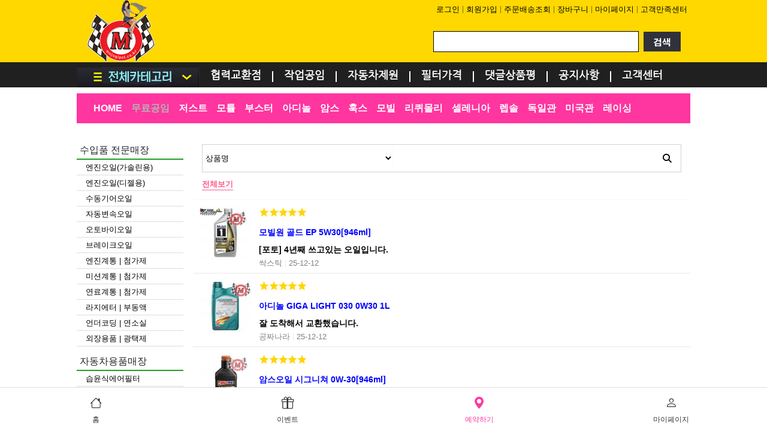

--- FILE ---
content_type: text/html; charset=utf-8
request_url: https://mujugipot.co.kr/shop/itemuselist.php?page=3
body_size: 20007
content:
<!doctype html>
<html lang="ko">
<head>
<meta charset="utf-8">
<meta name="viewport" id="meta_viewport" content="width=device-width,initial-scale=1.0,minimum-scale=0,maximum-scale=10">
<meta name="HandheldFriendly" content="true">
<meta name="format-detection" content="telephone=no">
<meta name="Descript-xion" content="무주지포트 공식 홈페이지">
<meta name="Keywords" content="무주지포트 공식 홈페이지,엔진오일,아랄,엔진오일교환가격,자동차엔진오일,엔진오일합성유,디젤엔진오일,엔진오일교환,엔진오일가격,엔진오일첨가제,엔진오일할인,엔진오일잔유제거,엔진오일종류,엔진오일교환비용,엔진오일필터,엔진오일교체비용,엔진오일판매,리퀴몰리,합성엔진오일,합성유,모빌원,디젤합성엔진오일,합성오일,합성유추천,합성엔진오일,합성엔진오일추천,모튤,미션오일,소낙스,합성오일추천,엔진오일전문점,자동차오일,밋션오일,브레이크오일,타이밍벨트,엔진코팅제,캐스트롤,엔진오일추천,엔진플러싱,카센터,폭스바겐엔진오일,브레이크패드,BMW엔진오일,에바크리너,오일교환,엔진오일교환전문점,오토미션오일,부동액,연료필터,가솔린엔진오일,수입차엔진오일,언더코팅가격,카센타,윤활유,점화플러그,자동차에어컨청소,아우디엔진오일,자동차정비소,기어오일,벤츠엔진오일,브레이크,렉서스엔진오일,자동차에어컨필터,연비향상,자동차연비향상,엔진오일자가교환">
<meta name="Author" content="무주지포트 공식 홈페이지, 엔진오일">
<meta name="Publisher" content="무주지포트 공식 홈페이지, 엔진오일">
<meta name="Other Agent" content="무주지포트 엔진오일">
<meta name="description" content="무주지포트 공식 홈페이지">
<meta property="og:type" content="website">
<meta property="og:title" content="무주지포트 공식 홈페이지">
<meta property="og:description" content="무주지포트 공식 홈페이지">
<meta name="Keywords" content="무주지포트 공식 홈페이지,엔진오일,아랄,엔진오일교환가격,자동차엔진오일,엔진오일합성유,디젤엔진오일,엔진오일교환,엔진오일가격,엔진오일첨가제,엔진오일할인,엔진오일잔유제거,엔진오일종류,엔진오일교환비용,엔진오일필터,엔진오일교체비용,엔진오일판매,리퀴몰리,합성엔진오일,합성유,모빌원,디젤합성엔진오일,합성오일,합성유추천,합성엔진오일,합성엔진오일추천,모튤,미션오일,소낙스,합성오일추천,엔진오일전문점,자동차오일,밋션오일,브레이크오일,타이밍벨트,엔진코팅제,캐스트롤,엔진오일추천,엔진플러싱,카센터,폭스바겐엔진오일,브레이크패드,BMW엔진오일,에바크리너,오일교환,엔진오일교환전문점,오토미션오일,부동액,연료필터,가솔린엔진오일,수입차엔진오일,언더코팅가격,카센타,윤활유,점화플러그,자동차에어컨청소,아우디엔진오일,자동차정비소,기어오일,벤츠엔진오일,브레이크,렉서스엔진오일,자동차에어컨필터,연비향상,자동차연비향상,엔진오일자가교환">
<meta property="og:image" content="https://mujugipot.co.kr/images/top_2012_1.jpg">
<meta property="og:url" content="https://mujugipot.co.kr">
<title>상품후기 | 무주지포트 공식 홈페이지</title>
<link rel="stylesheet" href="https://mujugipot.co.kr/css/bootstrap@4.6.2/bootstrap.min.css?ver=230322971">
<link rel="stylesheet" href="https://mujugipot.co.kr/js/font-awesome/css/font-awesome.min.css?ver=230322971">
<link rel="stylesheet" href="https://mujugipot.co.kr/js/fontawesome-free-6.6.0-web/css/all.min.css?ver=230322971">
<link rel="stylesheet" href="https://mujugipot.co.kr/mobile/skin/outlogin/shop_basic/style.css?ver=230322971">
<link rel="stylesheet" href="https://mujugipot.co.kr/mobile/skin/shop/basic/style.css?ver=230322971">
<link rel="stylesheet" href="https://mujugipot.co.kr/mobile/skin/latest/allim/style.css?v2">
<link rel="stylesheet" href="https://mujugipot.co.kr/css/bootstrap-grid.css?ver=230322971">
<link rel="stylesheet" href="https://mujugipot.co.kr/css/mobile_shop.css?ver=230322971">

<link rel="stylesheet" href="https://mujugipot.co.kr/css/bootstrap-icons@1.11.3/bootstrap-icons.css?ver=230322971">
<link rel="canonical" href="" />
<link rel="apple-touch-icon" href="https://mujugipot.co.kr/images/top_2012_1.jpg" />
<link rel="android-touch-icon" href="https://mujugipot.co.kr/images/top_2012_1.jpg" />
<meta name="referrer" content="always" />
<meta name="ROBOTS" content="INDEX, FOLLOW, ARCHIVE">
<meta name="keywords" content="무주지포트,엔진오일,아랄,엔진오일교환가격,자동차엔진오일,엔진오일합성유,디젤엔진오일,엔진오일교환,엔진오일가격,엔진오일첨가제,엔진오일할인,엔진오일잔유제거,엔진오일종류,엔진오일교환비용,엔진오일필터,엔진오일교체비용,엔진오일판매,리퀴몰리,합성엔진오일,합성유,모빌원,디젤합성엔진오일,합성오일,합성유추천,합성엔진오일,합성엔진오일추천,모튤,미션오일,소낙스,합성오일추천,엔진오일전문점,자동차오일,밋션오일,브레이크오일,타이밍벨트,엔진코팅제,캐스트롤,엔진오일추천,엔진플러싱,카센터,폭스바겐엔진오일,브레이크패드,BMW엔진오일,에바크리너,오일교환,엔진오일교환전문점,오토미션오일,부동액,연료필터,가솔린엔진오일,수입차엔진오일,언더코팅가격,카센타,윤활유,점화플러그,자동차에어컨청소,아우디엔진오일,자동차정비소,기어오일,벤츠엔진오일,브레이크,렉서스엔진오일,자동차에어컨필터,연비향상,자동차연비향상,엔진오일자가교환" />
<meta property="og:type" content="website" />
<meta property="og:title" content="상품후기 | 무주지포트 공식 홈페이지" />
<meta property="og:url" content="" />
<meta property="og:site_name" content="무주지포트" />
<meta property="og:image" content="https://mujugipot.co.kr/images/top_2012_1.jpg" />
<meta name="twitter:card" content="summary">
<meta name="twitter:url" content="">
<meta name="twitter:title" content="상품후기 | 무주지포트 공식 홈페이지">
<meta name="twitter:image" content="https://mujugipot.co.kr/images/top_2012_1.jpg">
<meta http-equiv="Pragma" content="no-cache">

<link rel="apple-touch-icon" sizes="57x57" href="https://mujugipot.co.kr/apple-icon-57x57.png">
<link rel="apple-touch-icon" sizes="60x60" href="https://mujugipot.co.kr/apple-icon-60x60.png">
<link rel="apple-touch-icon" sizes="72x72" href="https://mujugipot.co.kr/apple-icon-72x72.png">
<link rel="apple-touch-icon" sizes="76x76" href="https://mujugipot.co.kr/apple-icon-76x76.png">
<link rel="apple-touch-icon" sizes="114x114" href="https://mujugipot.co.kr/apple-icon-114x114.png">
<link rel="apple-touch-icon" sizes="120x120" href="https://mujugipot.co.kr/apple-icon-120x120.png">
<link rel="apple-touch-icon" sizes="144x144" href="https://mujugipot.co.kr/apple-icon-144x144.png">
<link rel="apple-touch-icon" sizes="152x152" href="https://mujugipot.co.kr/apple-icon-152x152.png">
<link rel="apple-touch-icon" sizes="180x180" href="https://mujugipot.co.kr/apple-icon-180x180.png">
<link rel="icon" type="image/png" sizes="192x192"  href="https://mujugipot.co.kr/android-icon-192x192.png">
<link rel="icon" type="image/png" sizes="32x32" href="https://mujugipot.co.kr/favicon-32x32.png">
<link rel="icon" type="image/png" sizes="96x96" href="https://mujugipot.co.kr/favicon-96x96.png">
<link rel="icon" type="image/png" sizes="16x16" href="https://mujugipot.co.kr/favicon-16x16.png">
<link rel="manifest" href="https://mujugipot.co.kr/manifest.json">
<meta name="msapplication-TileColor" content="#ffffff">
<meta name="msapplication-TileImage" content="https://mujugipot.co.kr/ms-icon-144x144.png">
<meta name="theme-color" content="#ffffff">

<!--[if lte IE 8]>
<script src="https://mujugipot.co.kr/js/html5.js"></script>
<![endif]-->
<script>
// 자바스크립트에서 사용하는 전역변수 선언
var g5_url       = "https://mujugipot.co.kr";
var g5_bbs_url   = "https://mujugipot.co.kr/bbs";
var g5_is_member = "";
var g5_is_admin  = "";
var g5_is_mobile = "1";
var g5_bo_table  = "";
var g5_sca       = "";
var g5_editor    = "";
var g5_cookie_domain = "";
var g5_shop_url = "https://mujugipot.co.kr/shop";
</script>
<script src="https://mujugipot.co.kr/js/jquery-1.12.4.min.js?ver=23041716"></script>
<script src="https://mujugipot.co.kr/js/jquery-migrate-1.4.1.min.js?ver=23041716"></script>
<script src="https://mujugipot.co.kr/js/jquery.shop.menu.js?ver=23041716"></script>
<script src="https://mujugipot.co.kr/js/common.js?ver=23041716"></script>
<script src="https://mujugipot.co.kr/js/wrest.js?ver=23041716"></script>
<script src="https://mujugipot.co.kr/js/placeholders.min.js?ver=23041716"></script>
<script src="https://mujugipot.co.kr/js/sly.min.js?ver=23041716"></script>
<script src="https://mujugipot.co.kr/js/modernizr.custom.70111.js?ver=23041716"></script>
</head>
<body>

<script type="text/javascript">
   // 마우스 오른쪽 버튼 사용 금지
    function clickMouse() {
         if ((event.button == 2) || (event.button == 3)) {
              return (false);
         }
    }
    function clickKey() {
         if((event.shiftKey) && (event.keyCode == 121)) {
              return false;
         }
    }
    function noAction() {
    	alert('무주지포트에 사용된 모든 이미지 및 컨텐츠의 무단 도용을 금합니다.^^');
         return false;
    }

    function noAction2() {
    	return false;
    }

    document.onmousedown=clickMouse;
    document.onkeydown=clickKey;
    document.oncontextmenu=noAction;
    document.ondragstart=noAction2;
    document.onselectstart=noAction2;

    //ie6 에서 그림도구상자 안보이게..
    document.write("<meta http-equiv='ImageToolbar' content='No'>");
</script>

<script>
function lev3() {
    alert('\n\n<필독>\n\n★ 고객님께서는 무주지포트 VIP 회원 이십니다.\n★ 본 페이지는 VIP 회원께만 특별히 보여지는 페이지로\n★ 외부(협력점,블로그 등..)에 절대 공개해서는 안됩니다.\n★ 공개시 강등 및 피해보상 청구 되오니 숙지 바랍니다.\n\n\n');
    alert('\n\n\n 이 모든 내용에 동의하며 이행할것을 약속합니다.\n\n\n');
    location.href='https://mujugipot.co.kr/indexg.php';
}
</script>
<div id="hd_pc" class="hidden-mobile">
    <div class="container">
        <div id="hd_pc_wrapper">
            <div id="logo_pc">
                <a href="https://mujugipot.co.kr/"><img src="https://mujugipot.co.kr/images/top_2012_1.gif" alt="무주지포트 공식 홈페이지"></a>
            </div>
            <div id="tnb_pc">
                <ul>
                                            <li><a href="https://mujugipot.co.kr/bbs/login.php?url=https://mujugipot.co.kr%2Fshop/itemuselist.php?page=3">로그인</a></li>
                        <li><a href="https://mujugipot.co.kr/bbs/register.php">회원가입</a></li>
                                        <li><a href="https://mujugipot.co.kr/shop/orderinquiry.php">주문배송조회</a></li>
                    <li><a href="https://mujugipot.co.kr/shop/cart.php">장바구니</a></li>
                    <li><a href="https://mujugipot.co.kr/shop/mypage.php">마이페이지</a></li>
                    <li><a href="https://mujugipot.co.kr/bbs/board.php?bo_table=service">고객만족센터</a></li>
                </ul>
                <div id="hd_pc_sch_box">
                    <div id="hd_pc_sch">
                        <h3>쇼핑몰 검색</h3>
                        <form name="frmsearch1" action="https://mujugipot.co.kr/shop/search.php" onsubmit="return search_submit(this);">
                            <label for="sch_str" class="sound_only">검색어<strong class="sound_only"> 필수</strong></label>
                            <input type="text" name="q" value="" id="sch_str" required>
                            <input type="image" id="sch_submit" src="https://mujugipot.co.kr/images/top_2012_13.jpg" value="검색">
                        </form>
                        <script>
                        function search_submit(f) {
                            if (f.q.value.length < 1) {
                                alert("검색어는 최소 한글자 이상 입력하세요.");
                                f.q.select();
                                f.q.focus();
                                return false;
                            }

                            return true;
                        }
                        </script>
                    </div>
    <!--                 <div class="pull-left">
                        <a href="https://mujugipot.co.kr/shop/list.php?ca_id=00"><img src="https://mujugipot.co.kr/images/top_2012_14.jpg" alt="하루만 특가"></a>
                    </div>
     -->
                    <div class="clearfix"></div>
                </div>
            </div>
            <!-- End ImageReady Slices -->
        </div>
    </div>
</div>

<div class="hidden-mobile">
    
<nav id="gnb_pc">
<div class="container">
    <div class="gnb_pc_wrap">
        <ul id="gnb_pc_1dul">
            <li class="gnb_pc_1dli gnb_pc_mnal"><button type="button" class="gnb_pc_menu_btn" title="전체메뉴"><img src="https://mujugipot.co.kr/images/top/header_gnb_01b.gif" alt="전체카테고리"></button></li>
            <li class="gnb_pc_1dli gnb_pc_al_li_plus" style="z-index:999">
                <a href="javascript:;" class="gnb_pc_1da gnb_pc_1da2">협력교환점</a>
                <div class="gnb_pc_2dul">
                    <ul class="gnb_pc_2dul_box">
                        <li class="gnb_pc_2dli"><a href="https://mujugipot.co.kr/bbs/board.php?bo_table=newchain&sca=VIP" class="gnb_pc_2da">VIP 인증업체</a></li>
                        <li class="gnb_pc_2dli"><a href="https://mujugipot.co.kr/bbs/board.php?bo_table=newchain&sca=일반" class="gnb_pc_2da">일반 협력점</a></li>
                  <!--  <li class="gnb_pc_2dli"><a href="https://mujugipot.co.kr/bbs/board.php?bo_table=newchain&sca=교환" class="gnb_pc_2da">예약 제휴점</a></li>  -->
                    </ul>
                </div>
            </li>
            <li class="gnb_pc_1dli gnb_pc_al_li_plus" style="z-index:999">
                <a href="javascript:;" class="gnb_pc_1da gnb_pc_1da2">작업공임</a>
                <div class="gnb_pc_2dul">
                    <ul class="gnb_pc_2dul_box">
                        <li class="gnb_pc_2dli"><a href="https://mujugipot.co.kr/gfilt1.php" class="gnb_pc_2da">국산차 (VIP점)</a></li>
                        <li class="gnb_pc_2dli"><a href="https://mujugipot.co.kr/gfilt2.php" class="gnb_pc_2da">수입차 (VIP점)</a></li>
						<li class="gnb_pc_2dli"><a href="https://mujugipot.co.kr/gfilt3.php" class="gnb_pc_2da">국산차 (일반점)</a></li>
                        <li class="gnb_pc_2dli"><a href="https://mujugipot.co.kr/gfilt4.php" class="gnb_pc_2da">수입차 (일반점)</a></li>
                    </ul>
                </div>
            </li>
            <li class="gnb_pc_1dli gnb_pc_al_li_plus" style="z-index:999">
                <a href="javascript:;" class="gnb_pc_1da gnb_pc_1da2">자동차제원</a>
                <div class="gnb_pc_2dul">
                    <ul class="gnb_pc_2dul_box">
                        <li class="gnb_pc_2dli"><a href="https://mujugipot.co.kr/newtable.php" class="gnb_pc_2da">국산차 상세제원</a></li>
                        <li class="gnb_pc_2dli"><a href="https://mujugipot.co.kr/newtable1.php" class="gnb_pc_2da">수입차 엔진오일</a></li>
                        <li class="gnb_pc_2dli"><a href="https://mujugipot.co.kr/bbs/content.php?co_id=carlube" class="gnb_pc_2da">수입차 상세제원</a></li>
                    </ul>
                </div>
            </li>
            <li class="gnb_pc_1dli" style="z-index:999"><a href="https://mujugipot.co.kr/filt1.php" class="gnb_pc_1da gnb_pc_1da2">필터가격</a></li>
      <!--  <li class="gnb_pc_1dli" style="z-index:999"><a href="https://mujugipot.co.kr/bbs/board.php?bo_table=6b" class="gnb_pc_1da gnb_pc_1da2">후기게시판</a></li> -->
            <li class="gnb_pc_1dli" style="z-index:999"><a href="https://mujugipot.co.kr/shop/itemuselist.php" class="gnb_pc_1da gnb_pc_1da2">댓글상품평</a></li>
			<li class="gnb_pc_1dli" style="z-index:999"><a href="https://mujugipot.co.kr/bbs/board.php?bo_table=allim" class="gnb_pc_1da gnb_pc_1da2">공지사항</a></li>
            <li class="gnb_pc_1dli" style="z-index:999"><a href="https://mujugipot.co.kr/bbs/board.php?bo_table=service" class="gnb_pc_1da">고객센터</a></li>
        </ul>
    </div>
</div>
</nav>

<script>
$(".gnb_pc_menu_btn").click(function() {
    $("#commentForm").toggle();
});
</script></div>

<div class="hidden-pc">
<header id="hd">
    
    <div id="skip_to_container"><a href="#container">본문 바로가기</a></div>

    
    <div id="hd_wr">
        <div id="logo"><a href="https://mujugipot.co.kr"><img src="https://mujugipot.co.kr/images/top_2012_1.gif" alt="무주지포트 공식 홈페이지 메인"></a></div>
        <div id="hd_btn">
            <button type="button" id="btn_hdcate"><i class="fa fa-bars"></i><span class="sound_only">분류</span></button>
            <button type="button" id="btn_hdsch"><i class="fa fa-search"></i><span class="sound_only">검색열기</span></button>
            <a href="https://mujugipot.co.kr/shop/mypage.php" id="btn_hduser"><i class="fa fa-user"></i><span class="sound_only">마이페이지</span></a>
            <a href="https://mujugipot.co.kr/shop/cart.php" id="btn_hdcart"><i class="fa fa-shopping-cart"></i><span class="sound_only">장바구니</span><span class="cart-count">0</span></a>
        </div>
    </div>

    <form name="frmsearch1" action="https://mujugipot.co.kr/shop/search.php" onsubmit="return search_submit(this);">
    <aside id="hd_sch">
        <div class="sch_inner">
            <h2>상품 검색</h2>
            <label for="sch_str" class="sound_only">상품명<strong class="sound_only"> 필수</strong></label>
            <input type="text" name="q" value="" id="sch_str" required class="frm_input" placeholder="검색어를 입력해주세요">
            <button type="submit" value="검색" class="sch_submit"><i class="fa fa-search" aria-hidden="true"></i></button>
        </div>
        <button type="button" class="btn_close"><i class="fa fa-times"></i><span class="sound_only">닫기</span></button>

    </aside>
    </form>    

    
<div id="category" class="menu">
    <div class="menu_wr">
        
<aside id="ol_before" class="ol">
    <h2>회원로그인</h2>
    <div class="ol_before_link">
        <a href="https://mujugipot.co.kr/bbs/login.php?url=https://mujugipot.co.kr%2Fshop/itemuselist.php?page=3" class="login">로그인</a>
        <a href="https://mujugipot.co.kr/bbs/register.php" class="join">회원가입</a>
    </div>
    <button type="button" class="menu_close"><i class="fa fa-times" aria-hidden="true"></i><span class="sound_only">카테고리닫기</span></button>

</aside>

<!-- 로그인 전 외부로그인 끝 -->

        <div class="content cate0">
            <h4>수입품 전문매장</h4>
            <ul class="cate">
                <li><a href="https://mujugipot.co.kr/shop/list.php?ca_id=t0">엔진오일(가솔린용)</a></li>
                <li><a href="https://mujugipot.co.kr/shop/list.php?ca_id=u0">엔진오일(디젤용)</a></li>
                <li><a href="https://mujugipot.co.kr/shop/list.php?ca_id=v0">수동기어오일</a></li>
                <li><a href="https://mujugipot.co.kr/shop/list.php?ca_id=w0">자동변속오일</a></li>
                <li><a href="https://mujugipot.co.kr/shop/list.php?ca_id=y0">오토바이오일</a></li>
                <li><a href="https://mujugipot.co.kr/shop/list.php?ca_id=x0">브레이크오일</a></li>
                <li><a href="https://mujugipot.co.kr/shop/list.php?ca_id=z0">엔진계통 | 첨가제</a></li>
                <li><a href="https://mujugipot.co.kr/shop/list.php?ca_id=za">미션계통 | 첨가제</a></li>
                <li><a href="https://mujugipot.co.kr/shop/list.php?ca_id=zb">연료계통 | 첨가제</a></li>
                <li><a href="https://mujugipot.co.kr/shop/list.php?ca_id=zc">라지에터 | 부동액</a></li>
                <li><a href="https://mujugipot.co.kr/shop/list.php?ca_id=zd">언더코딩 | 연소실</a></li>
                <li><a href="https://mujugipot.co.kr/shop/list.php?ca_id=s5">외장용품 | 광택제</a></li>
            </ul>            
            <h4>자동차용품매장</h4>
            <ul class="cate">
                <li><a href="https://mujugipot.co.kr/shop/list.php?ca_id=f1">습윤식에어필터</a></li>
                <li><a href="javascript:;">기능냉각수필터</a></li>
                <li><a href="https://mujugipot.co.kr/shop/list.php?ca_id=q0">방음및방청용품</a></li>
                <li><a href="javascript:;">자동차튜닝용품</a></li>
                <li><a href="https://mujugipot.co.kr/shop/list.php?ca_id=f0">에어컨필터용품</a></li>
            </ul>
        </div>
       
    </div>
</div>
<script>
jQuery(function ($){

    $("button.sub_ct_toggle").on("click", function() {
        var $this = $(this);
        $sub_ul = $(this).closest("li").children("ul.sub_cate");

        if($sub_ul.length > 0) {
            var txt = $this.text();

            if($sub_ul.is(":visible")) {
                txt = txt.replace(/닫기$/, "열기");
                $this
                    .removeClass("ct_cl")
                    .text(txt);
            } else {
                txt = txt.replace(/열기$/, "닫기");
                $this
                    .addClass("ct_cl")
                    .text(txt);
            }

            $sub_ul.toggle();
        }
    });
});
</script>

    <script>
    jQuery(function($){
        $( document ).ready( function() {
            
            function catetory_menu_fn( is_open ){
                var $cagegory = $("#category");

                if( is_open ){
                    $cagegory.show();
                    $("body").addClass("is_hidden");
                } else {
                    $cagegory.hide();
                    $("body").removeClass("is_hidden");
                }
            }

            $(document).on("click", "#btn_hdcate, .btn_hdcate2", function(e) {
                // 오픈
                catetory_menu_fn(1);
            }).on("click", ".menu_close", function(e) {
                // 숨김
                catetory_menu_fn(0);
            }).on("click", ".cate_bg", function(e) {
                // 숨김
                catetory_menu_fn(0);
            });

            $("#btn_hdsch").on("click", function() {
                $("#hd_sch").show();
            });

            $("#hd_sch .btn_close").on("click", function() {
                $("#hd_sch").hide();
            });
            
            //타이틀 영역고정
            var jbOffset = $( '#container').offset();
            $( window ).scroll( function() {
                if ( $( document ).scrollTop() > jbOffset.top ) {
                    $( '#container').addClass( 'fixed' );
                }
                else {
                    $( '#container').removeClass( 'fixed' );
                }
            });
        });
    });
   </script>
</header>


<div class="menu-m">
    <ul class="menu-ul">
        <li><a href="https://mujugipot.co.kr">메인</a></li>                    
                <li>
            <a href="/shop/orcart.php" target="_self" class="">브랜드관</a>
        </li>
                <li>
            <a href="/bbs/board.php?bo_table=newchain&amp;sca=VIP" target="_self" class="">협력교환점</a>
        </li>
                <li>
            <a href="/gfilt1.php" target="_self" class="">작업공임</a>
        </li>
                <li>
            <a href="/newtable.php" target="_self" class="">자동차제원</a>
        </li>
                <li>
            <a href="/filt1.php" target="_self" class="">필터가격</a>
        </li>
                <li>
            <a href="/shop/itemuselist.php" target="_self" class="">댓글상품평</a>
        </li>
                <li>
            <a href="/bbs/board.php?bo_table=allim" target="_self" class="">공지사항</a>
        </li>
                <li>
            <a href="/bbs/board.php?bo_table=service" target="_self" class="">고객센터</a>
        </li>
            </ul>
</div>
<div class="clearfix"></div>

<script>
   var on = $('.menu-ul').find('.activetop').index();
    console.log(on);
    var options = {
       horizontal: 1,
       itemNav: 'centered', //basic , centered,
       speed: 300,
       smart: 1,
       activateOn: 'click',
       mouseDragging: 1,
       touchDragging: 1,
       activateMiddle: 1,
       releaseSwing: 1,
       activeClass:   'activetop',
       startAt: on
       // itemSelector:1
    };
    var frame = new Sly('.menu-m', options).init();
</script>

</div>


<div id="container" class="">

    <div class="container">
        <div class="top_menu">
            <ul class="top_menu_ul">
                <li><a href="https://mujugipot.co.kr/index.php" class="">HOME</a></li>
                <li><a href="https://mujugipot.co.kr/indexn.php" class=""><span class="flicker1-animation">무료공임<span class="small"></span></span></a></li>
                <li><a href="https://mujugipot.co.kr/indexm.php" class="">저스트</a></li>
				<li><a href="https://mujugipot.co.kr/indexb.php" class="">모튤</a></li>
                <li><a href="https://mujugipot.co.kr/indexi.php" class="">부스터</a></li>
				<li><a href="https://mujugipot.co.kr/indexaddinol.php" class="">아디놀</a></li>
                <li><a href="https://mujugipot.co.kr/indexc.php" class="">암스</a></li>
                <li><a href="https://mujugipot.co.kr/indexf.php" class="">훅스</a></li>
				<li><a href="https://mujugipot.co.kr/indexk.php" class="">모빌</a></li>
                <li><a href="https://mujugipot.co.kr/indexd.php" class="">리퀴몰리</a></li>
                <li><a href="https://mujugipot.co.kr/indexj.php" class="">셀레니아</a></li>
                <li><a href="https://mujugipot.co.kr/indexh.php" class="">렙솔</a></li>
				<li><a href="https://mujugipot.co.kr/indexa.php" class="">독일관</a></li>
                <li><a href="https://mujugipot.co.kr/indexg.php" class="">미국관</a></li>
				<li><a href="https://mujugipot.co.kr/indexl.php" class="">레이싱</a></li>
            </ul>
        </div>
    </div>

  <!--   
    <div class="clearfix"></div>
    	-->
    
                    
    
    <div class="h10"></div>
        
    <div id="commentForm">
        <div class="layout1">
            <div class="div_pad5basic02">대한민국 NO.1 합성유 전문점 무주지포트</div>
            <div id="wrapper">
    <div id="container_index">
        <table class="tbl_pad5basic01">
        <tr>
            <td><a href="https://mujugipot.co.kr/shop/list.php?ca_id=4080"><span class="red bold">공동구매</span></a></td>
            <td><a href="https://mujugipot.co.kr/shop/item.php?it_id=1550038677"><span class="red bold">타임특가</span></a></td>
            <td><a href="https://mujugipot.co.kr/shop/itemuselist.php"><span class="red bold">상품후기</span></a></td>
            <td><a href="https://mujugipot.co.kr/bbs/board.php?bo_table=1"><span class="red bold">출석체크</span></a></td>
            <td><a href="https://mujugipot.co.kr/bbs/content.php?co_id=gongimu"><span class="red bold">작업공임</span></a></td>
            <td><a href="https://mujugipot.co.kr/shop/list.php?ca_id=t0"><span class="red bold">가솔린/LPG오일</span></a></td>
            <td><a href="https://mujugipot.co.kr/shop/list.php?ca_id=u0"><span class="red bold">디젤엔진오일</span></a></td>
        </tr>
        <tr>
            <td><a href="https://mujugipot.co.kr/shop/list.php?ca_id=w0"><span class="red bold">자동변속오일</span></a></td>
            <td><a href="https://mujugipot.co.kr/shop/list.php?ca_id=v0"><span class="red bold">수동기어오일</span></a></td>
            <td><a href="https://mujugipot.co.kr/shop/list.php?ca_id=x0"><span class="red bold">브레이크오일</span></a></td>
            <td><a href="https://mujugipot.co.kr/shop/list.php?ca_id=z0"><span class="red bold">엔진계통첨가제</span></a></td>
            <td><a href="https://mujugipot.co.kr/shop/list.php?ca_id=za"><span class="red bold">미션계통첨가제</span></a></td>
            <td><a href="https://mujugipot.co.kr/shop/list.php?ca_id=zb"><span class="red bold">연료계통첨가제</span></a></td>
            <td><a href="https://mujugipot.co.kr/shop/list.php?ca_id=zc"><span class="red bold">라지에터/부동액</span></a></td>
        </tr>
        <tr>
            <td><a href="https://mujugipot.co.kr/shop/list.php?ca_id=zd"><span class="red bold">언더코팅/연소실</span></a></td>
            <td><a href="https://mujugipot.co.kr/shop/list.php?ca_id=s5"><span class="red bold">외장용품/광택</span></a></td>
            <td><a href="https://mujugipot.co.kr/shop/list.php?ca_id=1z"><span class="red bold">파워스티어링</span></a></td>
            <td><a href="https://mujugipot.co.kr/shop/list.php?ca_id=y0"><span class="red bold">바이크오일</span></a></td>
            <td><a href="https://mujugipot.co.kr/shop/list.php?ca_id=f1"><span class="red bold">유니필터</a></td>
            <td><a href="https://mujugipot.co.kr/shop/list.php?ca_id=p0"><span class="red bold">태풍필터</span></a></td>
            <td><a href="https://mujugipot.co.kr/shop/list.php?ca_id=f0"><span class="red bold">에어컨필터</span></a></td>
            <!-- https://mujugipot.co.kr/onlinecalc -->
            <!-- http://514.co.kr/shop/list.php?ca_id=10 -->
        </tr>
              <tr>
        <td><a href="javascript:;"><span class="green bold">인기 특가상품 ▶▷</span></a></td>
		<td><a href="https://mujugipot.co.kr/shop/list.php?ca_id=a160"><span class="green bold">디&nbsp;&nbsp;&nbsp;비&nbsp;&nbsp;&nbsp;놀</span></a></td>
        <td><a href="https://mujugipot.co.kr/shop/list.php?ca_id=a1t3"><span class="green bold">신&nbsp;&nbsp;&nbsp;틱&nbsp;&nbsp;&nbsp;스</span></a></td>
		<td><a href="https://mujugipot.co.kr/shop/list.php?ca_id=a1tt"><span class="green bold">저&nbsp;&nbsp;&nbsp;&nbsp;&nbsp;&nbsp;&nbsp;&nbsp;&nbsp;맨</span></a></td>
        <td><a href="https://mujugipot.co.kr/shop/list.php?ca_id=a1u4"><span class="green bold">퀘이커스테이트</span></a></td>
        <td><a href="https://mujugipot.co.kr/shop/list.php?ca_id=a1uf"><span class="green bold">페트로캐나다</span></a></td>
		<td><a href="https://mujugipot.co.kr/shop/list.php?ca_id=a1ui"><span class="green bold">펜&nbsp;&nbsp;&nbsp;조&nbsp;&nbsp;&nbsp;일</span></a></td>
    </tr>
     <tr>
        <td><a href="javascript:;"><span class="green bold">쇼핑 길라잡이 ▶▷</span></a></td>
		<td><a href="https://mujugipot.co.kr/indexd.php"><span class="green bold">리퀴몰리(정식)</span></a></td>
		<td><a href="https://mujugipot.co.kr/shop/item.php?it_id=1617054127"><span class="green bold">보 쉬 필 터</span></a></td>
		<td><a href="https://mujugipot.co.kr/shop/list.php?ca_id=a1sh"><span class="green bold">불&nbsp;&nbsp;&nbsp;스&nbsp;&nbsp;&nbsp;원</span></a></td>
		<td><a href="https://mujugipot.co.kr/shop/list.php?ca_id=50"><span class="green bold">쏜다몰(이벤트)</span></a></td>
		<td><a href="https://mujugipot.co.kr/shop/list.php?ca_id=0220"><span class="green bold">최고규격(507)</span></a></td>
		<td><a href="https://mujugipot.co.kr/shop/list.php?ca_id=0210"><span class="green bold">최고규격(Gen3)</span></a></td>
    </tr>
	 <tr>
        <td><a href="javascript:;"><span class="green bold">이달 특가상품 ▶▷</span></a></td>
		<td><a href="https://mujugipot.co.kr/shop/list.php?ca_id=a1f1"><span class="green bold">로&nbsp;&nbsp;&nbsp;&nbsp;&nbsp;&nbsp;&nbsp;&nbsp;&nbsp;베</span></a></td>
		<td><a href="https://mujugipot.co.kr/shop/list.php?ca_id=a1a0"><span class="green bold">레 드 라 인</span></a></td>
        <td><a href="https://mujugipot.co.kr/shop/list.php?ca_id=a170"><span class="green bold">라&nbsp;&nbsp;&nbsp;베&nbsp;&nbsp;&nbsp;놀</span></a></td>
        <td><a href="https://mujugipot.co.kr/shop/list.php?ca_id=a1t7"><span class="green bold">아&nbsp;&nbsp;&nbsp;디&nbsp;&nbsp;&nbsp;놀</span></a></td>
		<td><a href="https://mujugipot.co.kr/shop/list.php?ca_id=a1tj"><span class="green bold">오 이 스 트</span></a></td>
        <td><a href="https://mujugipot.co.kr/shop/list.php?ca_id=a1u0"><span class="green bold">캐 스 트 롤</span></a></td>
    </tr>
		 <tr>
		<td><a href="javascript:;"><span class="blue bold">인기 연료첨가제 ▶▷</span></a></td>
		<td><a href="https://mujugipot.co.kr/shop/item.php?it_id=1592533768"><span class="blue bold">테크론 P.E.A</span></a></td>
		<td><a href="https://mujugipot.co.kr/shop/list.php?ca_id=a100"><span class="blue bold">검&nbsp;&nbsp;&nbsp;아&nbsp;&nbsp;&nbsp;웃</span></a></td>
        <td><a href="https://mujugipot.co.kr/shop/list.php?ca_id=a1vn"><span class="blue bold">BG P.E.A</span></a></td>
		<td><a href="https://mujugipot.co.kr/shop/list.php?ca_id=a1vh"><span class="blue bold">스타나다인</span></a></td>
        <td><a href="https://mujugipot.co.kr/shop/list.php?ca_id=a1vi"><span class="blue bold">맥 세 이 버</span></a></td>
        <td><a href="https://mujugipot.co.kr/shop/list.php?ca_id=a1v3"><span class="blue bold">아드레날린</span></a></td>
    </tr>
		 <tr>
		<td><a href="javascript:;"><span class="blue bold">인기 엔진첨가제 ▶▷</span></a></td>
		<td><a href="https://mujugipot.co.kr/shop/list.php?ca_id=a1c0"><span class="blue bold">레슬루스 복원제</span></a></td>
		<td><a href="https://mujugipot.co.kr/shop/item.php?it_id=1599100012"><span class="blue bold">루 베 스 트</span></a></td>
		<td><a href="https://mujugipot.co.kr/shop/list.php?ca_id=a1vg"><span class="blue bold">리스타 S1</span></a></td>
		<td><a href="https://mujugipot.co.kr/shop/list.php?ca_id=a1up"><span class="blue bold">하도 복원제</span></a></td>
        <td><a href="https://mujugipot.co.kr/shop/list.php?ca_id=a1vg"><span class="blue bold">슬릭(Slick)50</span></a></td>
        <td><a href="https://mujugipot.co.kr/shop/list.php?ca_id=a1un"><span class="blue bold">프로피카 첨가제</span></a></td>
    </tr>
        <tr>
            <td><a href="https://mujugipot.co.kr/shop/list.php?ca_id=a112"><span class="gray">나&nbsp;&nbsp;&nbsp;&nbsp;&nbsp;&nbsp;&nbsp;&nbsp;&nbsp;사</span></a></td>
            <td><a href="https://mujugipot.co.kr/shop/list.php?ca_id=a120"><span class="gray">나 인 서 클</span></a></td>
            <td><a href="https://mujugipot.co.kr/shop/list.php?ca_id=a140"><span class="gray">뉴텍 (NUTEC)</span></a></td>
			<td><a href="https://mujugipot.co.kr/shop/list.php?ca_id=a160"><span class="gray">디&nbsp;&nbsp;&nbsp;비&nbsp;&nbsp;&nbsp;놀</span></a></td>
			<td><a href="https://mujugipot.co.kr/shop/list.php?ca_id=a163"><span class="gray">디&nbsp;&nbsp;&nbsp;야&nbsp;&nbsp;&nbsp;드</span></a></td>
			<td><a href="https://mujugipot.co.kr/shop/search.php?q=듀라맥스&x=0&y=0"><span class="gray">듀 라 맥 스</span></a></td>
			<td><a href="https://mujugipot.co.kr/shop/list.php?ca_id=a170"><span class="gray">라&nbsp;&nbsp;&nbsp;베&nbsp;&nbsp;&nbsp;놀</span></a></td>
        </tr>
        <tr>
            <td><a href="https://mujugipot.co.kr/shop/list.php?ca_id=a180"><span class="gray">라&nbsp;&nbsp;&nbsp;&nbsp;&nbsp;&nbsp;&nbsp;&nbsp;&nbsp;핀</span></a></td>
            <td><a href="https://mujugipot.co.kr/shop/list.php?ca_id=a190"><span class="gray">락&nbsp;&nbsp;&nbsp;&nbsp;&nbsp;&nbsp;&nbsp;&nbsp;&nbsp;솔</span></a></td>
			<td><a href="https://mujugipot.co.kr/shop/list.php?ca_id=a130"><span class="gray">락&nbsp;&nbsp;&nbsp;오&nbsp;&nbsp;&nbsp;일</span></a></td>
            <td><a href="https://mujugipot.co.kr/shop/list.php?ca_id=a1a0"><span class="gray">레 드 라 인</span></a></td>
		    <td><a href="https://mujugipot.co.kr/shop/list.php?ca_id=a1c0"><span class="gray">레 슬 루 스</span></a></td>
			<td><a href="https://mujugipot.co.kr/shop/list.php?ca_id=a1d0"><span class="gray">렉&nbsp;&nbsp;&nbsp;&nbsp;&nbsp;&nbsp;&nbsp;&nbsp;&nbsp;톨</span></a></td>
			<td><a href="https://mujugipot.co.kr/shop/list.php?ca_id=a1e0"><span class="gray">렙&nbsp;&nbsp;&nbsp;&nbsp;&nbsp;&nbsp;&nbsp;&nbsp;&nbsp;솔</span></a></td>  

        </tr>
        <tr>
		    <td><a href="https://mujugipot.co.kr/shop/search.php?q=로베&x=0&y=0"><span class="gray">로&nbsp;&nbsp;&nbsp;&nbsp;&nbsp;&nbsp;&nbsp;&nbsp;&nbsp;베</span></a></td>
			<td><a href="https://mujugipot.co.kr/shop/list.php?ca_id=a1h0"><span class="gray">리 퀴 몰 리</span></a></td>
			<td><a href="https://mujugipot.co.kr/shop/list.php?ca_id=a1i0"><span class="gray">리 프 리 놀</span></a></td>
			<td><a href="https://mujugipot.co.kr/shop/list.php?ca_id=a1j0"><span class="gray">마&nbsp;&nbsp;&nbsp;&nbsp;&nbsp;&nbsp;&nbsp;&nbsp;&nbsp;놀</span></a></td>
			<td><a href="https://mujugipot.co.kr/shop/list.php?ca_id=a1p1"><span class="gray">메 가 메 쉬</span></a></td>
			<td><a href="https://mujugipot.co.kr/shop/list.php?ca_id=a1p3"><span class="gray">메&nbsp;&nbsp;&nbsp;&nbsp;&nbsp;&nbsp;&nbsp;&nbsp;&nbsp;귄</span></a></td>
			<td><a href="https://mujugipot.co.kr/shop/list.php?ca_id=a1q0"><span class="gray">모&nbsp;&nbsp;&nbsp;&nbsp;&nbsp;&nbsp;&nbsp;&nbsp;&nbsp;빌</span></a></td>
        </tr>
        <tr>
			<td><a href="https://mujugipot.co.kr/shop/list.php?ca_id=a1r0"><span class="gray">모&nbsp;&nbsp;&nbsp;&nbsp;&nbsp;&nbsp;&nbsp;&nbsp;&nbsp;튤</span></a></td>
		    <td><a href="https://mujugipot.co.kr/shop/list.php?ca_id=a1s1"><span class="gray">모 토 렉 스</span></a></td>
            <td><a href="https://mujugipot.co.kr/shop/list.php?ca_id=a1s4"><span class="gray">몬스터블러드</span></a></td>
            <td><a href="https://mujugipot.co.kr/shop/list.php?ca_id=a1s5"><span class="gray">몰 리 그 린</span></a></td>
		    <td><a href="https://mujugipot.co.kr/shop/list.php?ca_id=y0"><span class="gray">바이크오일</span></a></td>
            <td><a href="https://mujugipot.co.kr/shop/list.php?ca_id=a1sb"><span class="gray">발&nbsp;&nbsp;&nbsp;보&nbsp;&nbsp;&nbsp;린</span></a></td>
			<td><a href="https://mujugipot.co.kr/shop/list.php?ca_id=a1sc"><span class="gray">베&nbsp;&nbsp;&nbsp;&nbsp;&nbsp;&nbsp;&nbsp;&nbsp;&nbsp;놀</span></a></td>
        </tr>
        <tr>
			<td><a href="https://mujugipot.co.kr/shop/list.php?ca_id=a1se"><span class="gray">볼 트 로 닉</span></a></td>
            <td><a href="https://mujugipot.co.kr/shop/list.php?ca_id=a1sg"><span class="gray">부&nbsp;&nbsp;&nbsp;스&nbsp;&nbsp;&nbsp;터</span></a></td>
            <td><a href="https://mujugipot.co.kr/shop/list.php?ca_id=a1sh"><span class="gray">불&nbsp;&nbsp;&nbsp;스&nbsp;&nbsp;&nbsp;원</span></a></td>
            <td><a href="https://mujugipot.co.kr/shop/list.php?ca_id=a1sm"><span class="gray">사&nbsp;&nbsp;&nbsp;&nbsp;&nbsp;&nbsp;&nbsp;&nbsp;&nbsp;드</span></a></td>
            <td><a href="https://mujugipot.co.kr/shop/list.php?ca_id=a1sp"><span class="gray">셀 레 니 아</span></a></td>
            <td><a href="https://mujugipot.co.kr/shop/list.php?ca_id=a1sr"><span class="gray">수&nbsp;&nbsp;&nbsp;베&nbsp;&nbsp;&nbsp;레</span></a></td>
            <td><a href="https://mujugipot.co.kr/shop/list.php?ca_id=a1st"><span class="gray">순 정 오 일</span></a></td>
        </tr>
        <tr>
            <td><a href="https://mujugipot.co.kr/shop/search.php?q=쉐이퍼&x=0&y=0"><span class="gray ">쉐&nbsp;&nbsp;&nbsp;이&nbsp;&nbsp;&nbsp;퍼</span></a></td>
            <td><a href="https://mujugipot.co.kr/shop/list.php?ca_id=a1t1"><span class="gray">쉘</span></a></td>
            <td><a href="https://mujugipot.co.kr/shop/list.php?ca_id=a1t3"><span class="gray">신&nbsp;&nbsp;&nbsp;틱&nbsp;&nbsp;&nbsp;스</span></a></td>
            <td><a href="https://mujugipot.co.kr/shop/list.php?ca_id=a1t5"><span class="gray">아&nbsp;&nbsp;&nbsp;&nbsp;&nbsp;&nbsp;&nbsp;&nbsp;&nbsp;랄</span></a></td>
			<td><a href="https://mujugipot.co.kr/shop/list.php?ca_id=a1t6"><span class="gray">아집 (ENI)</span></a></td>
			<td><a href="https://mujugipot.co.kr/shop/list.php?ca_id=a1t7"><span class="gray">아&nbsp;&nbsp;&nbsp;디&nbsp;&nbsp;&nbsp;놀</span></a></td>
            <td><a href="https://mujugipot.co.kr/shop/list.php?ca_id=a1t8"><span class="gray">아 르 데 카</span></a></td>
        </tr>
        <tr>
            <td><a href="https://mujugipot.co.kr/shop/search.php?q=아틀란틱&x=0&y=0"><span class="gray">아 틀 란 틱</span></a></td>
            <td><a href="https://mujugipot.co.kr/shop/list.php?ca_id=a1tb"><span class="gray">암&nbsp;&nbsp;&nbsp;&nbsp;&nbsp;&nbsp;&nbsp;&nbsp;&nbsp;스</span></a></td>
            <td><a href="https://mujugipot.co.kr/shop/list.php?ca_id=a1tf"><span class="gray">에 스 오 일</span></a></td>
	        <td><a href="https://mujugipot.co.kr/shop/list.php?ca_id=a1th"><span class="gray">야&nbsp;&nbsp;&nbsp;&nbsp;&nbsp;&nbsp;&nbsp;&nbsp;&nbsp;코</span></a></td>
			<td><a href="https://mujugipot.co.kr/shop/list.php?ca_id=a1ti"><span class="gray">오&nbsp;&nbsp;&nbsp;메&nbsp;&nbsp;&nbsp;가</span></a></td>
            <td><a href="https://mujugipot.co.kr/shop/list.php?ca_id=a1tj"><span class="gray">오&nbsp;이&nbsp;스&nbsp;트</span></a></td>
			<td><a href="https://mujugipot.co.kr/shop/list.php?ca_id=a1vb"><span class="gray">울&nbsp;&nbsp;&nbsp;&nbsp;&nbsp;&nbsp;&nbsp;&nbsp;&nbsp;버</span></a></td>
        </tr>
        <tr>
            <td><a href="https://mujugipot.co.kr/shop/list.php?ca_id=a1tm"><span class="gray">울&nbsp;&nbsp;&nbsp;&nbsp;&nbsp;&nbsp;&nbsp;&nbsp;&nbsp;프</span></a></td>
            <td><a href="https://mujugipot.co.kr/shop/list.php?ca_id=f1"><span class="gray">유 니 필 터</span></a></td>
            <td><a href="https://mujugipot.co.kr/shop/list.php?ca_id=a1tq"><span class="gray">유&nbsp;&nbsp;&nbsp;&nbsp;&nbsp;&nbsp;&nbsp;&nbsp;&nbsp;롤</span></a></td>
	        <td><a href="https://mujugipot.co.kr/shop/list.php?ca_id=a1tr"><span class="gray">유 닐 오 팔</span></a></td>
			<td><a href="https://mujugipot.co.kr/shop/list.php?ca_id=a1ts"><span class="gray">익 스 트 림</span></a></td>
            <td><a href="https://mujugipot.co.kr/shop/list.php?ca_id=a1tt"><span class="gray">저&nbsp;&nbsp;&nbsp;&nbsp;&nbsp;&nbsp;&nbsp;&nbsp;&nbsp;맨</span></a></td>
			<td><a href="https://mujugipot.co.kr/indexm.php"><span class="gray">저스트(JUST)</span></a></td>
        </tr>
        <tr>
			<td><a href="https://mujugipot.co.kr/shop/list.php?ca_id=a1tu"><span class="gray">제넘(XENUM)</span></a></td>
            <td><a href="https://mujugipot.co.kr/shop/list.php?ca_id=a1tv"><span class="gray">지&nbsp;&nbsp;&nbsp;&nbsp;&nbsp;&nbsp;&nbsp;&nbsp;&nbsp;크</span></a></td>
            <td><a href="https://mujugipot.co.kr/shop/list.php?ca_id=a1tw"><span class="gray">지&nbsp;&nbsp;&nbsp;포&nbsp;&nbsp;&nbsp;트</span></a></td>
            <td><a href="https://mujugipot.co.kr/shop/list.php?ca_id=a1tx"><span class="gray">지 에 너 지</span></a></td>
			<td><a href="https://mujugipot.co.kr/shop/list.php?ca_id=a1tz"><span class="gray">카&nbsp;&nbsp;&nbsp;르&nbsp;&nbsp;&nbsp;보</span></a></td>
			<td><a href="https://mujugipot.co.kr/shop/list.php?ca_id=a1u0"><span class="gray">캐 스 트 롤</span></a></td>
            <td><a href="https://mujugipot.co.kr/shop/list.php?ca_id=a1u1"><span class="gray">켄&nbsp;&nbsp;&nbsp;&nbsp;&nbsp;&nbsp;&nbsp;&nbsp;&nbsp;달</span></a></td>
        </tr>
        <tr>
            <td><a href="https://mujugipot.co.kr/shop/list.php?ca_id=a1u2"><span class="gray">코&nbsp;&nbsp;&nbsp;프&nbsp;&nbsp;&nbsp;란</span></a></td>
            <td><a href="https://mujugipot.co.kr/shop/list.php?ca_id=a1u3"><span class="gray">쿼&nbsp;&nbsp;&nbsp;&nbsp;&nbsp;&nbsp;&nbsp;&nbsp;&nbsp;츠</span></a></td>
			<td><a href="https://mujugipot.co.kr/shop/list.php?ca_id=a1u4"><span class="gray">퀘이커스테이트</span></a></td>
			<td><a href="https://mujugipot.co.kr/shop/list.php?ca_id=a1u6"><span class="gray">킥&nbsp;&nbsp;&nbsp;&nbsp;&nbsp;&nbsp;&nbsp;&nbsp;&nbsp;스</span></a></td>
			<td><a href="https://mujugipot.co.kr/shop/list.php?ca_id=a1ua"><span class="gray">파&nbsp;&nbsp;&nbsp;&nbsp;&nbsp;&nbsp;&nbsp;&nbsp;&nbsp;클</span></a></td>
            <td><a href="https://mujugipot.co.kr/shop/list.php?ca_id=a1ue"><span class="gray">페트로나스</span></a></td>
            <td><a href="https://mujugipot.co.kr/shop/list.php?ca_id=a1uf"><span class="gray">페트로캐나다</span></a></td>
        </tr>
        <tr>
            <td><a href="https://mujugipot.co.kr/shop/list.php?ca_id=a1ug"><span class="gray">펜&nbsp;&nbsp;&nbsp;토&nbsp;&nbsp;&nbsp;씬</span></a></td>
            <td><a href="https://mujugipot.co.kr/shop/list.php?ca_id=a1ui"><span class="gray">펜 조 오 일</span></a></td>
			<td><a href="https://mujugipot.co.kr/shop/item.php?it_id=1672746155"><span class="gray">폭스 (FOX)</span></a></td>
			<td><a href="https://mujugipot.co.kr/shop/list.php?ca_id=a1uk"><span class="gray">폴 리 트 론</span></a></td>
			<td><a href="https://mujugipot.co.kr/shop/list.php?ca_id=a1v5"><span class="gray">프&nbsp;&nbsp;&nbsp;로&nbsp;&nbsp;&nbsp;텍</span></a></td>
			<td><a href="https://mujugipot.co.kr/shop/list.php?ca_id=a1un"><span class="gray">프 로 피 카</span></a></td>
		    <td><a href="https://mujugipot.co.kr/shop/search.php?q=피크&x=0&y=0"><span class="gray">피&nbsp;&nbsp;&nbsp;&nbsp;&nbsp;&nbsp;&nbsp;&nbsp;&nbsp;크</span></a></td>
        </tr>
        <tr>
            <td><a href="https://mujugipot.co.kr/shop/list.php?ca_id=a1up"><span class="gray">하&nbsp;&nbsp;&nbsp;&nbsp;&nbsp;&nbsp;&nbsp;&nbsp;&nbsp;도</span></a></td>
            <td><a href="https://mujugipot.co.kr/shop/list.php?ca_id=a1uq"><span class="gray">현대(XTeer)</span></a></td>
            <td><a href="https://mujugipot.co.kr/shop/list.php?ca_id=a1ur"><span class="gray">훅&nbsp;&nbsp;&nbsp;&nbsp;&nbsp;&nbsp;&nbsp;&nbsp;&nbsp;스</span></a></td>
            <td><a href="https://mujugipot.co.kr/shop/list.php?ca_id=a1us"><span class="gray">7&nbsp;&nbsp;&nbsp;&nbsp;&nbsp;&nbsp;&nbsp;&nbsp;&nbsp;7</span></a></td>
            <td><a href="https://mujugipot.co.kr/shop/list.php?ca_id=a1t6"><span class="gray">E&nbsp;&nbsp;&nbsp;N&nbsp;&nbsp;&nbsp;I</span></a></td>
			<td><a href="https://mujugipot.co.kr/shop/list.php?ca_id=18"><span class="gray">NEOPLOTEX</span></a></td>
            <td><a href="https://mujugipot.co.kr/shop/list.php?ca_id=a1ux"><span class="gray">O&nbsp;&nbsp;&nbsp;W&nbsp;&nbsp;&nbsp;S</span></a></td>
        </tr>
        <tr>
		    <td><a href="https://mujugipot.co.kr/shop/list.php?ca_id=a1v2"><span class="gray">Rymax</span></a></td>
			<td><a href="https://mujugipot.co.kr/indexc_3.php"><span class="gray">특가합성유</span></a></td>
		    <td><a href="https://mujugipot.co.kr/shop/list.php?ca_id=50"><span class="gray">쏜다몰(이벤트)</span></a></td>
            <td><a href="https://mujugipot.co.kr/shop/list.php?ca_id=0220"><span class="gray">최고규격(507)</span></a></td>
		    <td><a href="https://mujugipot.co.kr/shop/list.php?ca_id=0210"><span class="gray">최고규격(Gen3)</span></a></td>
			<td><a href="https://mujugipot.co.kr/shop/list.php?ca_id=00"><span class="gray">미국인기특가</span></a></td>
            <td><a href="https://mujugipot.co.kr/indexd.php"><span class="gray">리퀴몰리전용샾</span></a></td>
        </tr>
		 <tr>
		    <td><a href="https://mujugipot.co.kr/shop/list.php?ca_id=a1p1"><span class="blue bold">메 가 메 쉬</span></a></td>
		 	<td><a href="https://mujugipot.co.kr/shop/list.php?ca_id=f1"><span class="blue bold">유 니 필 터</span></a></td>
		 	<td><a href="https://mujugipot.co.kr/shop/list.php?ca_id=12"><span class="blue bold">수입차필터</span></a></td>
		    <td><a href="https://mujugipot.co.kr/shop/list.php?ca_id=f0"><span class="blue bold">에어컨필터</span></a></td>
			<td><a href="https://mujugipot.co.kr/shop/list.php?ca_id=a1st"><span class="blue bold">순정 오일/부품</span></a></td>
			<td><a href="https://mujugipot.co.kr/shop/list.php?ca_id=a1v6"><span class="blue bold">오리지널 BMW (MINI)</span></a></td>
			<td><a href="https://mujugipot.co.kr/shop/list.php?ca_id=a1v7"><span class="blue bold">오리지널 MB / VW</span></a></td>
		</tr>
        <tr>
          <td colspan="7" class="commentForm_close"><img src="https://mujugipot.co.kr/images/off.gif" alt="닫기"></td>
        </tr>
        </table>
    </div>
</div>
<div class="h10"></div>

<script>
$(".commentForm_close img").click(function() {
  $("#commentForm").hide();
});
</script>        </div>
    </div>

    <div class="container">
            <div class="row">
            <div class="col-lg-25 hidden-mobile">
                <div class="h10"></div>

                <div class="left01">
                    <h4>수입품 전문매장</h4>
                    <ul>
                        <li><a href="https://mujugipot.co.kr/shop/list.php?ca_id=t0" class="">엔진오일(가솔린용)</a></li>
                        <li><a href="https://mujugipot.co.kr/shop/list.php?ca_id=u0" class="">엔진오일(디젤용)</a></li>
                        <li><a href="https://mujugipot.co.kr/shop/list.php?ca_id=v0" class="">수동기어오일</a></li>
                        <li><a href="https://mujugipot.co.kr/shop/list.php?ca_id=w0" class="">자동변속오일</a></li>
                        <li><a href="https://mujugipot.co.kr/shop/list.php?ca_id=y0" class="">오토바이오일</a></li>
                        <li><a href="https://mujugipot.co.kr/shop/list.php?ca_id=x0" class="">브레이크오일</a></li>
                        <li><a href="https://mujugipot.co.kr/shop/list.php?ca_id=z0" class="">엔진계통 | 첨가제</a></li>
                        <li><a href="https://mujugipot.co.kr/shop/list.php?ca_id=za" class="">미션계통 | 첨가제</a></li>
                        <li><a href="https://mujugipot.co.kr/shop/list.php?ca_id=zb" class="">연료계통 | 첨가제</a></li>
                        <li><a href="https://mujugipot.co.kr/shop/list.php?ca_id=zc" class="">라지에터 | 부동액</a></li>
                        <li><a href="https://mujugipot.co.kr/shop/list.php?ca_id=zd" class="">언더코딩 | 연소실</a></li>
                        <li><a href="https://mujugipot.co.kr/shop/list.php?ca_id=s5" class="">외장용품 | 광택제</a></li>
                    </ul>
                    <h4>자동차용품매장</h4>
                    <ul>
                        <li><a href="https://mujugipot.co.kr/shop/list.php?ca_id=f1" class="">습윤식에어필터</a></li>
                        <li><a href="javascript:;">기능냉각수필터</a></li>
                        <li><a href="https://mujugipot.co.kr/shop/list.php?ca_id=q0" class="">방음및방청용품</a></li>
                        <li><a href="javascript:;">자동차튜닝용품</a></li>
                        <li><a href="https://mujugipot.co.kr/shop/list.php?ca_id=f0" class="">에어컨필터용품</a></li>
                    </ul>
                </div>
                <div class="h10"></div>

                <div>
                    

<!-- <script>
$('.sb_bn').bxSlider({
    controls: false,
});
</script> -->
                </div>

                
<!-- 위시리스트 간략 보기 시작 { -->
<aside id="wishbox" class="side-wish">
    <h2 class="s_h2">위시리스트 <span>0</span></h2>
    <ul>
    <li class="li_empty">위시리스트 없음</li>
    </ul>
</aside>
<!-- } 위시리스트 간략 보기 끝 -->

              <!--  -->

                <!-- 쇼핑몰 배너 시작 { -->
                

<!-- <script>
$('.sb_bn').bxSlider({
    controls: false,
});
</script> -->
                <!-- } 쇼핑몰 배너 끝 -->
            </div>
            <div class="col-lg-95 sub_con01">
                <div class="sub_con_01">
                <!-- <h1 id="container_sub_title">상품후기</h1> -->
            
                    
<script src="https://mujugipot.co.kr/js/viewimageresize.js"></script>

<!-- 전체 상품 사용후기 목록 시작 { -->
<form method="get" action="/shop/itemuselist.php">
<div id="sps_sch">
    <div class="sch_wr">
        <label for="sfl" class="sound_only">검색항목</label>
        <select name="sfl" id="sfl" required>
            <option value="">선택</option>
            <option value="b.it_name"    selected="selected">상품명</option>
            <option value="a.it_id"     >상품코드</option>
            <option value="a.is_subject">후기제목</option>
            <option value="a.is_content">후기내용</option>
        </select>
        <label for="stx" class="sound_only">검색어<strong class="sound_only"> 필수</strong></label>
        <input type="text" name="stx" value="" id="stx" required class="sch_input" size="10">
        <button type="submit" value="검색" class="sch_btn"><i class="fa fa-search" aria-hidden="true"></i><span class="sound_only">검색</span></button>
    </div>
    <a href="/shop/itemuselist.php">전체보기</a>
</div>
</form>

<div id="sps">

    <!-- <p>무주지포트 공식 홈페이지 전체 사용후기 목록입니다.</p> -->
    <ol>    <li>
        <div class="sps_img">
            <a href="https://mujugipot.co.kr/shop/item.php?it_id=1226678248">
                <img src="https://mujugipot.co.kr/data/item/1226678248/thumb-530_90x90.jpg" width="90" height="90" alt="">                <span>모빌원 골드 EP 5W30[946ml]</span>
            </a>
        </div>

        <section class="sps_section">
			<div class="sps_star">
				<span class="sound_only">평가점수</span><img src="https://mujugipot.co.kr/shop/img/s_star5.png" alt="별5개" width="80">
			</div>

			<div class="sps_con_btn">
				<button class="sps_con_0 review_detail">
                    <div class="sps_it_name">모빌원 골드 EP 5W30[946ml]</div>
                    [포토] 4년째 쓰고있는 오일입니다.                </button>
				<!-- 사용후기 자세히 시작 -->
				<div class="review_detail_cnt">
	            	<div class="review_detail_in">
	            		<div class="review_detail_inner">
	            		<h3>사용후기</h3>
	            		<div class="review_cnt">
	            			<div class="review_tp_cnt">
	            				<span>4년째 쓰고있는 오일입니다.</span>
	            				<dl class="sps_dl">
					                <dt class="sound_only">작성자</dt>
					                <dd class="sps_dd_wt">싹스틱</dd>
					                <dt class="sound_only">작성일</dt>
					                <dd><i class="fa fa-clock-o" aria-hidden="true"></i> 2025-12-12</dd>
					            </dl>
	            			</div>
	            			
	            			<div class="review_summ">
	            				<img src="https://mujugipot.co.kr/data/item/1226678248/thumb-530_50x50.jpg" width="50" height="50" alt="">	            				<p>
	            					<span>4년째 쓰고있는 오일입니다.</span>
	            					<span class="sound_only">평가점수</span><img src="https://mujugipot.co.kr/shop/img/s_star5.png" alt="별5개" width="80">
	            				</p>
	            			</div>
	            			
	            			<div id="sps_con_0" class="review_bt_cnt">
                                <div class="review_img">
<img src='https://mujugipot.co.kr/data/review/thumb-ee95abd43b78f979f35dc17ab58fbf91_PfKCWIYQ_4f459e8070134f0369c1fc5b4362a9844a4d23ee_600x.jpg' border='0' alt=''></div>
                               
				                <p><br /></p><p>물론 개인적인 편차는 존재하겠지만 경쟁 상품 띄우려고 모빌원을 까(?)는 사람도 있더군요.</p><p>너무 속 보이는 짓을 하는게 다른 사람들 눈에는 보이는데~~</p><p>그냥 씩 웃고 맙니다.</p><p>가족 차량 모두 이 제품으로 4년째  관리중입니다.</p><p>최고의 브랜드, 기술력, 합성기유 제조업체 엑손모빌</p><p>더이상 무슨 말이 필요할까요?</p>				                				            </div>
	            		</div>
	            		<button class="rd_cls"><span class="sound_only">후기 상세보기 팝업 닫기</span><i class="fa fa-times" aria-hidden="true"></i></button>
	            		</div>
	            	</div>
				</div>
				<!-- 사용후기 자세히 끝 -->
			</div>
			
			<div class="sps_info">
    			<span class="sound_only">작성자</span>
                <span class="sps_if_wt">싹스틱</span>
                <span class="sound_only">작성일</span>
                <span>25-12-12</span>
    		</div>
        </section>
    </li>

        <li>
        <div class="sps_img">
            <a href="https://mujugipot.co.kr/shop/item.php?it_id=1451483428">
                <img src="https://mujugipot.co.kr/data/item/1451483428/thumb-g030_90x90.jpg" width="90" height="90" alt="">                <span>아디놀 GIGA LIGHT 030 0W30 1L</span>
            </a>
        </div>

        <section class="sps_section">
			<div class="sps_star">
				<span class="sound_only">평가점수</span><img src="https://mujugipot.co.kr/shop/img/s_star5.png" alt="별5개" width="80">
			</div>

			<div class="sps_con_btn">
				<button class="sps_con_1 review_detail">
                    <div class="sps_it_name">아디놀 GIGA LIGHT 030 0W30 1L</div>
                    잘 도착해서 교환했습니다.                </button>
				<!-- 사용후기 자세히 시작 -->
				<div class="review_detail_cnt">
	            	<div class="review_detail_in">
	            		<div class="review_detail_inner">
	            		<h3>사용후기</h3>
	            		<div class="review_cnt">
	            			<div class="review_tp_cnt">
	            				<span>잘 도착해서 교환했습니다.</span>
	            				<dl class="sps_dl">
					                <dt class="sound_only">작성자</dt>
					                <dd class="sps_dd_wt">공짜나라</dd>
					                <dt class="sound_only">작성일</dt>
					                <dd><i class="fa fa-clock-o" aria-hidden="true"></i> 2025-12-12</dd>
					            </dl>
	            			</div>
	            			
	            			<div class="review_summ">
	            				<img src="https://mujugipot.co.kr/data/item/1451483428/thumb-g030_50x50.jpg" width="50" height="50" alt="">	            				<p>
	            					<span>잘 도착해서 교환했습니다.</span>
	            					<span class="sound_only">평가점수</span><img src="https://mujugipot.co.kr/shop/img/s_star5.png" alt="별5개" width="80">
	            				</p>
	            			</div>
	            			
	            			<div id="sps_con_1" class="review_bt_cnt">
                                                               
				                <p>6기통 차량입니다.</p><p>예열이 빠르고 질감도 좋고 묵직하게 밀어주는게 좋네요!</p><p>유럽산 오일 중 모튤도 좋지만 갠적으로 가장 즐겨쓰는 아디놀 </p><p>너무 좋와요.</p>				                				            </div>
	            		</div>
	            		<button class="rd_cls"><span class="sound_only">후기 상세보기 팝업 닫기</span><i class="fa fa-times" aria-hidden="true"></i></button>
	            		</div>
	            	</div>
				</div>
				<!-- 사용후기 자세히 끝 -->
			</div>
			
			<div class="sps_info">
    			<span class="sound_only">작성자</span>
                <span class="sps_if_wt">공짜나라</span>
                <span class="sound_only">작성일</span>
                <span>25-12-12</span>
    		</div>
        </section>
    </li>

        <li>
        <div class="sps_img">
            <a href="https://mujugipot.co.kr/shop/item.php?it_id=1339772289">
                <img src="https://mujugipot.co.kr/data/item/1339772289/thumb-0w30_90x90.jpg" width="90" height="90" alt="">                <span>암스오일 시그니쳐 0W-30[946ml]</span>
            </a>
        </div>

        <section class="sps_section">
			<div class="sps_star">
				<span class="sound_only">평가점수</span><img src="https://mujugipot.co.kr/shop/img/s_star5.png" alt="별5개" width="80">
			</div>

			<div class="sps_con_btn">
				<button class="sps_con_2 review_detail">
                    <div class="sps_it_name">암스오일 시그니쳐 0W-30[946ml]</div>
                    [포토] 기대됩니다.                </button>
				<!-- 사용후기 자세히 시작 -->
				<div class="review_detail_cnt">
	            	<div class="review_detail_in">
	            		<div class="review_detail_inner">
	            		<h3>사용후기</h3>
	            		<div class="review_cnt">
	            			<div class="review_tp_cnt">
	            				<span>기대됩니다.</span>
	            				<dl class="sps_dl">
					                <dt class="sound_only">작성자</dt>
					                <dd class="sps_dd_wt">lawpark79</dd>
					                <dt class="sound_only">작성일</dt>
					                <dd><i class="fa fa-clock-o" aria-hidden="true"></i> 2025-12-10</dd>
					            </dl>
	            			</div>
	            			
	            			<div class="review_summ">
	            				<img src="https://mujugipot.co.kr/data/item/1339772289/thumb-0w30_50x50.jpg" width="50" height="50" alt="">	            				<p>
	            					<span>기대됩니다.</span>
	            					<span class="sound_only">평가점수</span><img src="https://mujugipot.co.kr/shop/img/s_star5.png" alt="별5개" width="80">
	            				</p>
	            			</div>
	            			
	            			<div id="sps_con_2" class="review_bt_cnt">
                                <div class="review_img">
<img src='https://mujugipot.co.kr/data/review/thumb-954577848b17cd20c5cc14029398ddc5_R1TGYr5V_4e796c9b23eaabcbf76a03e643988cba125015f5_600x.jpg' border='0' alt=''></div>
                               
				                <p class="p1" style="font-size:14px;line-height:normal;"><span class="s1" style="font-family:UICTFontTextStyleBody;"><br /></span></p><p class="p1" style="font-size:14px;line-height:normal;"><span class="s1" style="font-family:UICTFontTextStyleBody;">무주지포트에서 추천해주진 저스트 제품을 사용 하였지만 저랑은 </span></p><p class="p1" style="font-size:14px;line-height:normal;"><span class="s1" style="font-family:UICTFontTextStyleBody;">맞지 않아 또 다시 추천을 부탁드렸고 암스제품으로 결정 하였습니다 </span></p><p class="p1" style="font-size:14px;line-height:normal;"><span class="s1" style="font-family:UICTFontTextStyleBody;">묵직하고 정숙성에 탁월하다 해서..ㅋㅋ</span></p><p class="p1" style="font-size:14px;line-height:normal;"><span class="s1" style="font-family:UICTFontTextStyleBody;">다른 차에는 현재 훅스제품을 사용중인데 너무 마음에 들어 며칠을 고민하다</span></p><p class="p1" style="font-size:14px;line-height:normal;"><span class="s1" style="font-family:UICTFontTextStyleBody;">우선 암스로 사용하려고 합니다.</span></p><p class="p1" style="font-size:14px;line-height:normal;"><span class="s1" style="font-family:UICTFontTextStyleBody;">추천해 주심에 감사드립니다.</span></p><p class="p1" style="font-size:14px;line-height:normal;"><span style="font-family:UICTFontTextStyleBody;">기대됩니다.</span></p>				                				            </div>
	            		</div>
	            		<button class="rd_cls"><span class="sound_only">후기 상세보기 팝업 닫기</span><i class="fa fa-times" aria-hidden="true"></i></button>
	            		</div>
	            	</div>
				</div>
				<!-- 사용후기 자세히 끝 -->
			</div>
			
			<div class="sps_info">
    			<span class="sound_only">작성자</span>
                <span class="sps_if_wt">lawpark79</span>
                <span class="sound_only">작성일</span>
                <span>25-12-10</span>
    		</div>
        </section>
    </li>

        <li>
        <div class="sps_img">
            <a href="https://mujugipot.co.kr/shop/item.php?it_id=1547790850">
                <img src="https://mujugipot.co.kr/data/item/1547790850/thumb-c20w307IKs67O4_90x90.jpg" width="90" height="90" alt="">                <span>훅스 Flex C2/SP 0W30 (현대/기아/수입 최신차량)</span>
            </a>
        </div>

        <section class="sps_section">
			<div class="sps_star">
				<span class="sound_only">평가점수</span><img src="https://mujugipot.co.kr/shop/img/s_star5.png" alt="별5개" width="80">
			</div>

			<div class="sps_con_btn">
				<button class="sps_con_3 review_detail">
                    <div class="sps_it_name">훅스 Flex C2/SP 0W30 (현대/기아/수입 최신차량)</div>
                    역시 믿을만한 브랜드의 제품입니다.                </button>
				<!-- 사용후기 자세히 시작 -->
				<div class="review_detail_cnt">
	            	<div class="review_detail_in">
	            		<div class="review_detail_inner">
	            		<h3>사용후기</h3>
	            		<div class="review_cnt">
	            			<div class="review_tp_cnt">
	            				<span>역시 믿을만한 브랜드의 제품입니다.</span>
	            				<dl class="sps_dl">
					                <dt class="sound_only">작성자</dt>
					                <dd class="sps_dd_wt">아이루25</dd>
					                <dt class="sound_only">작성일</dt>
					                <dd><i class="fa fa-clock-o" aria-hidden="true"></i> 2025-12-10</dd>
					            </dl>
	            			</div>
	            			
	            			<div class="review_summ">
	            				<img src="https://mujugipot.co.kr/data/item/1547790850/thumb-c20w307IKs67O4_50x50.jpg" width="50" height="50" alt="">	            				<p>
	            					<span>역시 믿을만한 브랜드의 제품입니다.</span>
	            					<span class="sound_only">평가점수</span><img src="https://mujugipot.co.kr/shop/img/s_star5.png" alt="별5개" width="80">
	            				</p>
	            			</div>
	            			
	            			<div id="sps_con_3" class="review_bt_cnt">
                                                               
				                <p>건설쪽에 납품 관련 개인 사업을 하고 있다보니 장거리 운행이 많습니다.</p><p>그래서 연비도 신경 많이 쓰고 급할땐 조금 밟는 편이라 출력도 신경씁니다.</p><p>여러 브랜드 제품 사용해 봤지만 단연 최고입니다.</p><p>회전질감이 너무 좋와졌고 무엇보다 연비 향상은 눈으로 체감될 정도로 좋와져요.</p><p>최고의 브랜드 오일이라 어느 누구에게 권해도 좋은 오일입니다!</p><p>배송 빠르고 오일 만족합니다.</p>				                				            </div>
	            		</div>
	            		<button class="rd_cls"><span class="sound_only">후기 상세보기 팝업 닫기</span><i class="fa fa-times" aria-hidden="true"></i></button>
	            		</div>
	            	</div>
				</div>
				<!-- 사용후기 자세히 끝 -->
			</div>
			
			<div class="sps_info">
    			<span class="sound_only">작성자</span>
                <span class="sps_if_wt">아이루25</span>
                <span class="sound_only">작성일</span>
                <span>25-12-10</span>
    		</div>
        </section>
    </li>

        <li>
        <div class="sps_img">
            <a href="https://mujugipot.co.kr/shop/item.php?it_id=1570756489">
                <img src="https://mujugipot.co.kr/data/item/1570756489/thumb-7KCA7Iqk7Yq466el7Iqk7Jq47Yq465287ZSM65s7Iqk0W20_64yA7KeA1_90x90.jpg" width="90" height="90" alt="">                <span>저스트 G-LINE MaX ULTRA PLUS 0W20 1L (SP/C5/C6)</span>
            </a>
        </div>

        <section class="sps_section">
			<div class="sps_star">
				<span class="sound_only">평가점수</span><img src="https://mujugipot.co.kr/shop/img/s_star5.png" alt="별5개" width="80">
			</div>

			<div class="sps_con_btn">
				<button class="sps_con_4 review_detail">
                    <div class="sps_it_name">저스트 G-LINE MaX ULTRA PLUS 0W20 1L (SP/C5/C6)</div>
                    저스트 울트라 플러스 0w20 리뷰 (K5 1.6 터보 모델)                </button>
				<!-- 사용후기 자세히 시작 -->
				<div class="review_detail_cnt">
	            	<div class="review_detail_in">
	            		<div class="review_detail_inner">
	            		<h3>사용후기</h3>
	            		<div class="review_cnt">
	            			<div class="review_tp_cnt">
	            				<span>저스트 울트라 플러스 0w20 리뷰 (K5 1.6 터보 모델)</span>
	            				<dl class="sps_dl">
					                <dt class="sound_only">작성자</dt>
					                <dd class="sps_dd_wt">사이버먼데이</dd>
					                <dt class="sound_only">작성일</dt>
					                <dd><i class="fa fa-clock-o" aria-hidden="true"></i> 2025-12-02</dd>
					            </dl>
	            			</div>
	            			
	            			<div class="review_summ">
	            				<img src="https://mujugipot.co.kr/data/item/1570756489/thumb-7KCA7Iqk7Yq466el7Iqk7Jq47Yq465287ZSM65s7Iqk0W20_64yA7KeA1_50x50.jpg" width="50" height="50" alt="">	            				<p>
	            					<span>저스트 울트라 플러스 0w20 리뷰 (K5 1.6 터보 모델)</span>
	            					<span class="sound_only">평가점수</span><img src="https://mujugipot.co.kr/shop/img/s_star5.png" alt="별5개" width="80">
	            				</p>
	            			</div>
	            			
	            			<div id="sps_con_4" class="review_bt_cnt">
                                                               
				                <p>안녕하세요.</p><p>저는 기아 K5 1.6 터보 모델을 운형하고 있는 차주입니다.</p><p>출고 후 순정 오일 2~3번 정도 사용하다가 합성유 매력과 자기 만족에 빠져</p><p>발을 들여 놓은 이후 줄곳 모든 분들이 추천하는 쉘을 사용했습니다.</p><p>이번에도 쉘을 구매하러 왔다가 검색에 쉘 기유 GTL 때문인지 </p><p>저스트가 검색되어 이것 저것 읽어보고 찾아보다가 매력에 빠져 </p><p>저도 모르는 사이에 결제까지 되어 있더군요 ㅋㅋ</p><p>워낙에 둔하기도 하고 몸센서도 신통치 않아 크게 느끼는 스타일은 아닌데</p><p>이 둔한 몸에서도 한가지 느껴지는 것은 20점도 특유의 가벼운 엑셀링에 </p><p>뭔가 모를 쫀쫀한 고급스러운 고속에서 속도감이 참 맛이는 오일이다라는걸 느꼈습니다.</p><p>요즘 이 매력에 빠져서 그런지 앞으로도 꾸준히 사용해 보고 싶어진 오일 이에요.</p>				                				            </div>
	            		</div>
	            		<button class="rd_cls"><span class="sound_only">후기 상세보기 팝업 닫기</span><i class="fa fa-times" aria-hidden="true"></i></button>
	            		</div>
	            	</div>
				</div>
				<!-- 사용후기 자세히 끝 -->
			</div>
			
			<div class="sps_info">
    			<span class="sound_only">작성자</span>
                <span class="sps_if_wt">사이버먼데이</span>
                <span class="sound_only">작성일</span>
                <span>25-12-02</span>
    		</div>
        </section>
    </li>

        <li>
        <div class="sps_img">
            <a href="https://mujugipot.co.kr/shop/item.php?it_id=1599099978">
                <img src="https://mujugipot.co.kr/data/item/1599099978/thumb-0W407Iug7ZiV_90x90.jpg" width="90" height="90" alt="">                <span>레드라인 하이퍼포먼스 0W40 [946ml]</span>
            </a>
        </div>

        <section class="sps_section">
			<div class="sps_star">
				<span class="sound_only">평가점수</span><img src="https://mujugipot.co.kr/shop/img/s_star5.png" alt="별5개" width="80">
			</div>

			<div class="sps_con_btn">
				<button class="sps_con_5 review_detail">
                    <div class="sps_it_name">레드라인 하이퍼포먼스 0W40 [946ml]</div>
                    [포토] 조기고 다니는걸 방관해 주는 오일                </button>
				<!-- 사용후기 자세히 시작 -->
				<div class="review_detail_cnt">
	            	<div class="review_detail_in">
	            		<div class="review_detail_inner">
	            		<h3>사용후기</h3>
	            		<div class="review_cnt">
	            			<div class="review_tp_cnt">
	            				<span>조기고 다니는걸 방관해 주는 오일</span>
	            				<dl class="sps_dl">
					                <dt class="sound_only">작성자</dt>
					                <dd class="sps_dd_wt">고고클린</dd>
					                <dt class="sound_only">작성일</dt>
					                <dd><i class="fa fa-clock-o" aria-hidden="true"></i> 2025-12-02</dd>
					            </dl>
	            			</div>
	            			
	            			<div class="review_summ">
	            				<img src="https://mujugipot.co.kr/data/item/1599099978/thumb-0W407Iug7ZiV_50x50.jpg" width="50" height="50" alt="">	            				<p>
	            					<span>조기고 다니는걸 방관해 주는 오일</span>
	            					<span class="sound_only">평가점수</span><img src="https://mujugipot.co.kr/shop/img/s_star5.png" alt="별5개" width="80">
	            				</p>
	            			</div>
	            			
	            			<div id="sps_con_5" class="review_bt_cnt">
                                <div class="review_img">
<img src='https://mujugipot.co.kr/data/review/thumb-ee95abd43b78f979f35dc17ab58fbf91_OxA78e6z_0b166fbdb9dbd554319643695812fe2d3840ca5f_600x.jpg' border='0' alt=''></div>
                               
				                <p><br /></p><p>BMW F33 428 i 컨더 타고 있습니다.</p><p>BSI 만료 후부터 꾸준히 0w40 점도로만 관리해서 교환해 왔습니다.</p><p>아마도 수입차에 가장 많이 알려진게 국산용 모빌원 골드 0w40 이겠지만</p><p>무주지포트를 알고 부터는 모빌원 뉴라이프골드 0W40 제품을 사용해 오다가</p><p>호기심이 생겨 가장 최근에는 미국산 모빌원 X4 0W40 오일을 최종적으로 넣었습니다.</p><p>어쩌다보니 모빌원 제품만 사용을 했네요 ㅎㅎ</p><p>그만큼 브랜드 이름도 있고 성능도 좋고 수입차에 워낙에 많이 사용들 하고 있으니까요.</p><p>우연한 기회로 레드라인을 알게 되었는데 가격이 만만치 않다보니 고민을 했지만</p><p>워낙에 평이 좋다보니 안써볼 수가 없었네요.</p><p>사용했던 모빌원 오일이 워낙에 좋은 오일이다 보니 큰 차이는 아니었지만</p><p>차가 상당히 부드럽고 고속까지도 좀더 끈적하게 힘있게 잘 밀어주는 느낌은 확실히 있네요.</p><p>하지만 가격적인 부담으로 제 형편에 꾸준히 사용하기는 무리가 있습니다.</p><p>다음에는 주위에 어울리는 분들이 킥스 레이싱 0w40 오일이 생각보다 가격대비 월등하다고해서</p><p>요거 한번 사용해 보려고 합니다.</p><p>킥스 레이싱 가격이 품질대비 정말 착해서 어느 정도 성능이 받쳐준다면 정착할 예정입니다.</p><p>모두 안전운전 하세요^^;;</p>				                				            </div>
	            		</div>
	            		<button class="rd_cls"><span class="sound_only">후기 상세보기 팝업 닫기</span><i class="fa fa-times" aria-hidden="true"></i></button>
	            		</div>
	            	</div>
				</div>
				<!-- 사용후기 자세히 끝 -->
			</div>
			
			<div class="sps_info">
    			<span class="sound_only">작성자</span>
                <span class="sps_if_wt">고고클린</span>
                <span class="sound_only">작성일</span>
                <span>25-12-02</span>
    		</div>
        </section>
    </li>

        <li>
        <div class="sps_img">
            <a href="https://mujugipot.co.kr/shop/item.php?it_id=1592533768">
                <img src="https://mujugipot.co.kr/data/item/1592533768/thumb-7YWM7YGs66Gg6rCA7IaU66aw65SU7KCk_90x90.jpg" width="90" height="90" alt="">                <span>무주지포트 Chevron 테크론 가솔린,디젤 연료첨가제</span>
            </a>
        </div>

        <section class="sps_section">
			<div class="sps_star">
				<span class="sound_only">평가점수</span><img src="https://mujugipot.co.kr/shop/img/s_star5.png" alt="별5개" width="80">
			</div>

			<div class="sps_con_btn">
				<button class="sps_con_6 review_detail">
                    <div class="sps_it_name">무주지포트 Chevron 테크론 가솔린,디젤 연료첨가제</div>
                    연료첨가제 테크론                </button>
				<!-- 사용후기 자세히 시작 -->
				<div class="review_detail_cnt">
	            	<div class="review_detail_in">
	            		<div class="review_detail_inner">
	            		<h3>사용후기</h3>
	            		<div class="review_cnt">
	            			<div class="review_tp_cnt">
	            				<span>연료첨가제 테크론</span>
	            				<dl class="sps_dl">
					                <dt class="sound_only">작성자</dt>
					                <dd class="sps_dd_wt">바아</dd>
					                <dt class="sound_only">작성일</dt>
					                <dd><i class="fa fa-clock-o" aria-hidden="true"></i> 2025-11-27</dd>
					            </dl>
	            			</div>
	            			
	            			<div class="review_summ">
	            				<img src="https://mujugipot.co.kr/data/item/1592533768/thumb-7YWM7YGs66Gg6rCA7IaU66aw65SU7KCk_50x50.jpg" width="50" height="50" alt="">	            				<p>
	            					<span>연료첨가제 테크론</span>
	            					<span class="sound_only">평가점수</span><img src="https://mujugipot.co.kr/shop/img/s_star5.png" alt="별5개" width="80">
	            				</p>
	            			</div>
	            			
	            			<div id="sps_con_6" class="review_bt_cnt">
                                                               
				                <p><span style="font-size:14pt;">﻿차가 연식이 되어서 처음 연료첨가제를 사용했습니다.</span> </p><p><span style="font-size:14pt;"><br /></span></p><p><span style="font-size:18.6667px;">시동걸때 RPM흔들거림이 좋아졌어요.</span></p><p><span style="font-size:18.6667px;"><br /></span></p><p><span style="font-size:18.6667px;">연달아 넣고 싶은데 5,000KM마다 주입하라고 하니 </span></p><p><span style="font-size:18.6667px;">그렇게 해야 겠네요.</span></p>				                				            </div>
	            		</div>
	            		<button class="rd_cls"><span class="sound_only">후기 상세보기 팝업 닫기</span><i class="fa fa-times" aria-hidden="true"></i></button>
	            		</div>
	            	</div>
				</div>
				<!-- 사용후기 자세히 끝 -->
			</div>
			
			<div class="sps_info">
    			<span class="sound_only">작성자</span>
                <span class="sps_if_wt">바아</span>
                <span class="sound_only">작성일</span>
                <span>25-11-27</span>
    		</div>
        </section>
    </li>

        <li>
        <div class="sps_img">
            <a href="https://mujugipot.co.kr/shop/item.php?it_id=1492912076">
                <img src="https://mujugipot.co.kr/data/item/1492912076/thumb-5w207Iug7ZiV_90x90.jpg" width="90" height="90" alt="">                <span>퀘이커 스테이트 5W20[946ml]</span>
            </a>
        </div>

        <section class="sps_section">
			<div class="sps_star">
				<span class="sound_only">평가점수</span><img src="https://mujugipot.co.kr/shop/img/s_star5.png" alt="별5개" width="80">
			</div>

			<div class="sps_con_btn">
				<button class="sps_con_7 review_detail">
                    <div class="sps_it_name">퀘이커 스테이트 5W20[946ml]</div>
                    [포토] 퀘이크스테이트 5w20 가성비 조아요                </button>
				<!-- 사용후기 자세히 시작 -->
				<div class="review_detail_cnt">
	            	<div class="review_detail_in">
	            		<div class="review_detail_inner">
	            		<h3>사용후기</h3>
	            		<div class="review_cnt">
	            			<div class="review_tp_cnt">
	            				<span>퀘이크스테이트 5w20 가성비 조아요</span>
	            				<dl class="sps_dl">
					                <dt class="sound_only">작성자</dt>
					                <dd class="sps_dd_wt">감세스</dd>
					                <dt class="sound_only">작성일</dt>
					                <dd><i class="fa fa-clock-o" aria-hidden="true"></i> 2025-11-27</dd>
					            </dl>
	            			</div>
	            			
	            			<div class="review_summ">
	            				<img src="https://mujugipot.co.kr/data/item/1492912076/thumb-5w207Iug7ZiV_50x50.jpg" width="50" height="50" alt="">	            				<p>
	            					<span>퀘이크스테이트 5w20 가성비 조아요</span>
	            					<span class="sound_only">평가점수</span><img src="https://mujugipot.co.kr/shop/img/s_star5.png" alt="별5개" width="80">
	            				</p>
	            			</div>
	            			
	            			<div id="sps_con_7" class="review_bt_cnt">
                                <div class="review_img">
<img src='https://mujugipot.co.kr/data/review/thumb-3fb37d6120e08dadc3c02d54a1078d49_Nev0BQCU_a39815ccf7d2030edf5c760ae4733ade3ab15d9a_600x.jpg' border='0' alt=''></div>
<div class="review_img">
<img src='https://mujugipot.co.kr/data/review/thumb-3fb37d6120e08dadc3c02d54a1078d49_fhoBxp0G_4a5b3f955b2106eaab8c2e97a9a0e5ff521af75f_600x.jpg' border='0' alt=''></div>
                               
				                <p><br /></p><p>기존. 쉘 쓰다가 써보니 이만한 가격에 성능도</p><p>아주 가성비 조은 오일 입니다. 아반떼 ad규격에</p><p>맞는 오일에요. 순정오일보다 싸요</p>				                				            </div>
	            		</div>
	            		<button class="rd_cls"><span class="sound_only">후기 상세보기 팝업 닫기</span><i class="fa fa-times" aria-hidden="true"></i></button>
	            		</div>
	            	</div>
				</div>
				<!-- 사용후기 자세히 끝 -->
			</div>
			
			<div class="sps_info">
    			<span class="sound_only">작성자</span>
                <span class="sps_if_wt">감세스</span>
                <span class="sound_only">작성일</span>
                <span>25-11-27</span>
    		</div>
        </section>
    </li>

        <li>
        <div class="sps_img">
            <a href="https://mujugipot.co.kr/shop/item.php?it_id=1469172688">
                <img src="https://mujugipot.co.kr/data/item/1469172688/thumb-gt04067O17IKs_90x90.jpg" width="90" height="90" alt="">                <span>모빌원 C40 GT 0W40 1L</span>
            </a>
        </div>

        <section class="sps_section">
			<div class="sps_star">
				<span class="sound_only">평가점수</span><img src="https://mujugipot.co.kr/shop/img/s_star5.png" alt="별5개" width="80">
			</div>

			<div class="sps_con_btn">
				<button class="sps_con_8 review_detail">
                    <div class="sps_it_name">모빌원 C40 GT 0W40 1L</div>
                    아반떼 N 후기 (PROSS ECU 고급유 맵핑)                </button>
				<!-- 사용후기 자세히 시작 -->
				<div class="review_detail_cnt">
	            	<div class="review_detail_in">
	            		<div class="review_detail_inner">
	            		<h3>사용후기</h3>
	            		<div class="review_cnt">
	            			<div class="review_tp_cnt">
	            				<span>아반떼 N 후기 (PROSS ECU 고급유 맵핑)</span>
	            				<dl class="sps_dl">
					                <dt class="sound_only">작성자</dt>
					                <dd class="sps_dd_wt">오일보감</dd>
					                <dt class="sound_only">작성일</dt>
					                <dd><i class="fa fa-clock-o" aria-hidden="true"></i> 2025-11-27</dd>
					            </dl>
	            			</div>
	            			
	            			<div class="review_summ">
	            				<img src="https://mujugipot.co.kr/data/item/1469172688/thumb-gt04067O17IKs_50x50.jpg" width="50" height="50" alt="">	            				<p>
	            					<span>아반떼 N 후기 (PROSS ECU 고급유 맵핑)</span>
	            					<span class="sound_only">평가점수</span><img src="https://mujugipot.co.kr/shop/img/s_star5.png" alt="별5개" width="80">
	            				</p>
	            			</div>
	            			
	            			<div id="sps_con_8" class="review_bt_cnt">
                                                               
				                <p>교체하고 5,200Km 정도 주행했습니다.</p><p>시내 주행과 고속도로 주행 6:4 정도 비율 주행입니다.</p><p>PROSS ECU 고급유 맵핑 되어있는 차량입니다.</p><p>현재 기준 와인딩 주행거리는 170Km 기준으로 냉각성능 뛰어나고 오일감소도 전혀없습니다.</p><p>모토렉스, 파클 빌렌자, 리스타 모두 써 봤는데 이게 가장 좋습니다.</p><p>가격만 조금 착해지면 짱일텐데 무리겠죠 ㅎㅎ</p>				                				            </div>
	            		</div>
	            		<button class="rd_cls"><span class="sound_only">후기 상세보기 팝업 닫기</span><i class="fa fa-times" aria-hidden="true"></i></button>
	            		</div>
	            	</div>
				</div>
				<!-- 사용후기 자세히 끝 -->
			</div>
			
			<div class="sps_info">
    			<span class="sound_only">작성자</span>
                <span class="sps_if_wt">오일보감</span>
                <span class="sound_only">작성일</span>
                <span>25-11-27</span>
    		</div>
        </section>
    </li>

        <li>
        <div class="sps_img">
            <a href="https://mujugipot.co.kr/shop/item.php?it_id=1306680255">
                <img src="https://mujugipot.co.kr/data/item/1306680255/thumb-ah02067O17IKs_90x90.jpg" width="90" height="90" alt="">                <span>아디놀 Premium PAO C6 0w20</span>
            </a>
        </div>

        <section class="sps_section">
			<div class="sps_star">
				<span class="sound_only">평가점수</span><img src="https://mujugipot.co.kr/shop/img/s_star5.png" alt="별5개" width="80">
			</div>

			<div class="sps_con_btn">
				<button class="sps_con_9 review_detail">
                    <div class="sps_it_name">아디놀 Premium PAO C6 0w20</div>
                    PAO 기유를 품은 기본기 탄탄한 오일 같네요.                </button>
				<!-- 사용후기 자세히 시작 -->
				<div class="review_detail_cnt">
	            	<div class="review_detail_in">
	            		<div class="review_detail_inner">
	            		<h3>사용후기</h3>
	            		<div class="review_cnt">
	            			<div class="review_tp_cnt">
	            				<span>PAO 기유를 품은 기본기 탄탄한 오일 같네요.</span>
	            				<dl class="sps_dl">
					                <dt class="sound_only">작성자</dt>
					                <dd class="sps_dd_wt">강남까리</dd>
					                <dt class="sound_only">작성일</dt>
					                <dd><i class="fa fa-clock-o" aria-hidden="true"></i> 2025-11-26</dd>
					            </dl>
	            			</div>
	            			
	            			<div class="review_summ">
	            				<img src="https://mujugipot.co.kr/data/item/1306680255/thumb-ah02067O17IKs_50x50.jpg" width="50" height="50" alt="">	            				<p>
	            					<span>PAO 기유를 품은 기본기 탄탄한 오일 같네요.</span>
	            					<span class="sound_only">평가점수</span><img src="https://mujugipot.co.kr/shop/img/s_star5.png" alt="별5개" width="80">
	            				</p>
	            			</div>
	            			
	            			<div id="sps_con_9" class="review_bt_cnt">
                                                               
				                <p>동일 규격의 0w20 점도 3가지 오일 정도를 놓고 고민을 하다가 아디놀의 명성과 PAO가 들어있는 것을 보고 최종 결정 구매했구요.</p><p>키로수는 정확히 체크해 보지 않았지만 교환하고 4개월째 주행 중인데도 기유가 좋와서 그런지, 첨가 물질이 좋와서 그런지 알 수는 없지만 부드러운 느낌이 아직까지도 쨍쨍합니다.</p><p><br /></p><p>평소 엔진오일 갈아도 부드러운 느낌이 몇주가질 않았는데 요거는 몇달을 가네요.</p><p>처음 갈았을때 부드럽고 좋은 느낌이 오래 오래 지속되는 좋은 오일입니다.</p><p><br /></p><p>연비는 계절 탓도 있고 주행도 들쭉 날쭉하는 스타일이라 크게 차이는 없는것 같으나 고속에서 밀어주는 힘은 PAO 기유 답게 확실이 30점도 같은 힘이 느껴지네요.</p><p>만족스럽게 잘쓰고 있습니다.</p>				                				            </div>
	            		</div>
	            		<button class="rd_cls"><span class="sound_only">후기 상세보기 팝업 닫기</span><i class="fa fa-times" aria-hidden="true"></i></button>
	            		</div>
	            	</div>
				</div>
				<!-- 사용후기 자세히 끝 -->
			</div>
			
			<div class="sps_info">
    			<span class="sound_only">작성자</span>
                <span class="sps_if_wt">강남까리</span>
                <span class="sound_only">작성일</span>
                <span>25-11-26</span>
    		</div>
        </section>
    </li>

        <li>
        <div class="sps_img">
            <a href="https://mujugipot.co.kr/shop/item.php?it_id=1672746155">
                <img src="https://mujugipot.co.kr/data/item/1672746155/thumb-7IKs67O4AS9E2C_90x90.jpg" width="90" height="90" alt="">                <span>폭스 엔진오일 5W30 1L</span>
            </a>
        </div>

        <section class="sps_section">
			<div class="sps_star">
				<span class="sound_only">평가점수</span><img src="https://mujugipot.co.kr/shop/img/s_star5.png" alt="별5개" width="80">
			</div>

			<div class="sps_con_btn">
				<button class="sps_con_10 review_detail">
                    <div class="sps_it_name">폭스 엔진오일 5W30 1L</div>
                    수입오일만 쓰다가 사용해 봤습니다.                </button>
				<!-- 사용후기 자세히 시작 -->
				<div class="review_detail_cnt">
	            	<div class="review_detail_in">
	            		<div class="review_detail_inner">
	            		<h3>사용후기</h3>
	            		<div class="review_cnt">
	            			<div class="review_tp_cnt">
	            				<span>수입오일만 쓰다가 사용해 봤습니다.</span>
	            				<dl class="sps_dl">
					                <dt class="sound_only">작성자</dt>
					                <dd class="sps_dd_wt">알트꼬인</dd>
					                <dt class="sound_only">작성일</dt>
					                <dd><i class="fa fa-clock-o" aria-hidden="true"></i> 2025-11-26</dd>
					            </dl>
	            			</div>
	            			
	            			<div class="review_summ">
	            				<img src="https://mujugipot.co.kr/data/item/1672746155/thumb-7IKs67O4AS9E2C_50x50.jpg" width="50" height="50" alt="">	            				<p>
	            					<span>수입오일만 쓰다가 사용해 봤습니다.</span>
	            					<span class="sound_only">평가점수</span><img src="https://mujugipot.co.kr/shop/img/s_star5.png" alt="별5개" width="80">
	            				</p>
	            			</div>
	            			
	            			<div id="sps_con_10" class="review_bt_cnt">
                                                               
				                <p>연비는 발끝신공이다는 말도 있지만 확실히 폭스로 교체 후 연비가 잘 나옵니다.</p><p>장거리 주행을 해봐야 좀더 정확한 데이터가 나오겠지만 현재까지 주행 결과로는</p><p>연비와 공도주행 펀치력 적절하게 균형이 상당히 잘잡힌 오일이란 생각이 듭니다.</p><p>서비스로 함께 배송해 주신 엔진첨가제도 중반쯤에 같이 넣어줄 생각인데 </p><p>이부분까지 생각한다면 정말 가격대비 최고의 오일이 아닌가 생각해 봅니다.</p><p>요걸로 올 겨울은 든든하게 날 수 있을것 같네요.<br /></p><p><br /></p>				                				            </div>
	            		</div>
	            		<button class="rd_cls"><span class="sound_only">후기 상세보기 팝업 닫기</span><i class="fa fa-times" aria-hidden="true"></i></button>
	            		</div>
	            	</div>
				</div>
				<!-- 사용후기 자세히 끝 -->
			</div>
			
			<div class="sps_info">
    			<span class="sound_only">작성자</span>
                <span class="sps_if_wt">알트꼬인</span>
                <span class="sound_only">작성일</span>
                <span>25-11-26</span>
    		</div>
        </section>
    </li>

        <li>
        <div class="sps_img">
            <a href="https://mujugipot.co.kr/shop/item.php?it_id=1472018439">
                <img src="https://mujugipot.co.kr/data/item/1472018439/thumb-5w30gen_90x90.png" width="90" height="90" alt="">                <span>쉘 울트라 AH C3 5W30 (현대/기아 전용)</span>
            </a>
        </div>

        <section class="sps_section">
			<div class="sps_star">
				<span class="sound_only">평가점수</span><img src="https://mujugipot.co.kr/shop/img/s_star5.png" alt="별5개" width="80">
			</div>

			<div class="sps_con_btn">
				<button class="sps_con_11 review_detail">
                    <div class="sps_it_name">쉘 울트라 AH C3 5W30 (현대/기아 전용)</div>
                    현대 차라면 클렌징 우수한 쉘 제품으로~~                </button>
				<!-- 사용후기 자세히 시작 -->
				<div class="review_detail_cnt">
	            	<div class="review_detail_in">
	            		<div class="review_detail_inner">
	            		<h3>사용후기</h3>
	            		<div class="review_cnt">
	            			<div class="review_tp_cnt">
	            				<span>현대 차라면 클렌징 우수한 쉘 제품으로~~</span>
	            				<dl class="sps_dl">
					                <dt class="sound_only">작성자</dt>
					                <dd class="sps_dd_wt">몽탄</dd>
					                <dt class="sound_only">작성일</dt>
					                <dd><i class="fa fa-clock-o" aria-hidden="true"></i> 2025-11-24</dd>
					            </dl>
	            			</div>
	            			
	            			<div class="review_summ">
	            				<img src="https://mujugipot.co.kr/data/item/1472018439/thumb-5w30gen_50x50.png" width="50" height="50" alt="">	            				<p>
	            					<span>현대 차라면 클렌징 우수한 쉘 제품으로~~</span>
	            					<span class="sound_only">평가점수</span><img src="https://mujugipot.co.kr/shop/img/s_star5.png" alt="별5개" width="80">
	            				</p>
	            			</div>
	            			
	            			<div id="sps_con_11" class="review_bt_cnt">
                                                               
				                <p>예전부터 타 브랜드 오일 사용했었는데 지금은 누가 뭐래도 쉘이 대세내요.</p><p>GTL 기유가 품질도 좋고 클렌징 기능도 뛰어나다는 소리를 듣고 쉘만 사용중인데</p><p>체감상 타 브랜드 오일보다 점도는 약간 묽은듯 하나 냉간시 소음도 적게 올라오는듯 하고</p><p>답답한 느낌없이 고속빨 출력도 시원 시원하게 잘 치고 나갑니다.</p><p>조금 더 주고 현대 전용 쉘 제품 구매했는데 만족합니다~~</p>				                				            </div>
	            		</div>
	            		<button class="rd_cls"><span class="sound_only">후기 상세보기 팝업 닫기</span><i class="fa fa-times" aria-hidden="true"></i></button>
	            		</div>
	            	</div>
				</div>
				<!-- 사용후기 자세히 끝 -->
			</div>
			
			<div class="sps_info">
    			<span class="sound_only">작성자</span>
                <span class="sps_if_wt">몽탄</span>
                <span class="sound_only">작성일</span>
                <span>25-11-24</span>
    		</div>
        </section>
    </li>

        <li>
        <div class="sps_img">
            <a href="https://mujugipot.co.kr/shop/item.php?it_id=1395128477">
                <img src="https://mujugipot.co.kr/data/item/1395128477/thumb-5w30gen3_90x90.jpg" width="90" height="90" alt="">                <span>페트로캐나다 슈프림 신세틱 5W30 엔진오일 1L / 패트로캐나다</span>
            </a>
        </div>

        <section class="sps_section">
			<div class="sps_star">
				<span class="sound_only">평가점수</span><img src="https://mujugipot.co.kr/shop/img/s_star5.png" alt="별5개" width="80">
			</div>

			<div class="sps_con_btn">
				<button class="sps_con_12 review_detail">
                    <div class="sps_it_name">페트로캐나다 슈프림 신세틱 5W30 엔진오일 1L / 패트로캐나다</div>
                    [포토] 패트로캐나다 오일만 3번째네요                </button>
				<!-- 사용후기 자세히 시작 -->
				<div class="review_detail_cnt">
	            	<div class="review_detail_in">
	            		<div class="review_detail_inner">
	            		<h3>사용후기</h3>
	            		<div class="review_cnt">
	            			<div class="review_tp_cnt">
	            				<span>패트로캐나다 오일만 3번째네요</span>
	            				<dl class="sps_dl">
					                <dt class="sound_only">작성자</dt>
					                <dd class="sps_dd_wt">서다대디</dd>
					                <dt class="sound_only">작성일</dt>
					                <dd><i class="fa fa-clock-o" aria-hidden="true"></i> 2025-11-21</dd>
					            </dl>
	            			</div>
	            			
	            			<div class="review_summ">
	            				<img src="https://mujugipot.co.kr/data/item/1395128477/thumb-5w30gen3_50x50.jpg" width="50" height="50" alt="">	            				<p>
	            					<span>패트로캐나다 오일만 3번째네요</span>
	            					<span class="sound_only">평가점수</span><img src="https://mujugipot.co.kr/shop/img/s_star5.png" alt="별5개" width="80">
	            				</p>
	            			</div>
	            			
	            			<div id="sps_con_12" class="review_bt_cnt">
                                <div class="review_img">
<img src='https://mujugipot.co.kr/data/review/thumb-5599a32fc5bfde56e5222f70e30fb9bc_k1uHIVn2_f9068496936628764df5fcbb1e3835e8d2c18066_600x.jpg' border='0' alt=''></div>
                               
				                <p><br /></p><p>순정보다 정숙하고 고속에서 특히 조용해짐을 느껴서 계속 쓰게 되네요</p><p>품절만 되지 않는다면 계속 사게 될 거 같습니다</p>				                				            </div>
	            		</div>
	            		<button class="rd_cls"><span class="sound_only">후기 상세보기 팝업 닫기</span><i class="fa fa-times" aria-hidden="true"></i></button>
	            		</div>
	            	</div>
				</div>
				<!-- 사용후기 자세히 끝 -->
			</div>
			
			<div class="sps_info">
    			<span class="sound_only">작성자</span>
                <span class="sps_if_wt">서다대디</span>
                <span class="sound_only">작성일</span>
                <span>25-11-21</span>
    		</div>
        </section>
    </li>

        <li>
        <div class="sps_img">
            <a href="https://mujugipot.co.kr/shop/item.php?it_id=1599099878">
                <img src="https://mujugipot.co.kr/data/item/1599099878/thumb-LLIII7Iug7ZiV67O17IKs_90x90.jpg" width="90" height="90" alt="">                <span>아틀란틱 Ultra Power LL-III C3 5W30</span>
            </a>
        </div>

        <section class="sps_section">
			<div class="sps_star">
				<span class="sound_only">평가점수</span><img src="https://mujugipot.co.kr/shop/img/s_star5.png" alt="별5개" width="80">
			</div>

			<div class="sps_con_btn">
				<button class="sps_con_13 review_detail">
                    <div class="sps_it_name">아틀란틱 Ultra Power LL-III C3 5W30</div>
                    [포토] 역시 아틀란틱                </button>
				<!-- 사용후기 자세히 시작 -->
				<div class="review_detail_cnt">
	            	<div class="review_detail_in">
	            		<div class="review_detail_inner">
	            		<h3>사용후기</h3>
	            		<div class="review_cnt">
	            			<div class="review_tp_cnt">
	            				<span>역시 아틀란틱</span>
	            				<dl class="sps_dl">
					                <dt class="sound_only">작성자</dt>
					                <dd class="sps_dd_wt">삼송Z4</dd>
					                <dt class="sound_only">작성일</dt>
					                <dd><i class="fa fa-clock-o" aria-hidden="true"></i> 2025-11-18</dd>
					            </dl>
	            			</div>
	            			
	            			<div class="review_summ">
	            				<img src="https://mujugipot.co.kr/data/item/1599099878/thumb-LLIII7Iug7ZiV67O17IKs_50x50.jpg" width="50" height="50" alt="">	            				<p>
	            					<span>역시 아틀란틱</span>
	            					<span class="sound_only">평가점수</span><img src="https://mujugipot.co.kr/shop/img/s_star5.png" alt="별5개" width="80">
	            				</p>
	            			</div>
	            			
	            			<div id="sps_con_13" class="review_bt_cnt">
                                <div class="review_img">
<img src='https://mujugipot.co.kr/data/review/thumb-e416ef34c5708cc258f311bdd8272ac7_aQUx9GgB_275ec5ed9cdd9493a75bc82dec22eb7493f17fd7_600x.jpg' border='0' alt=''></div>
                               
				                <p><br /></p><p>이 가격에 이정도 성능이면 다른 고가 제품이 필요가 없습니다.</p><p>더군다나 롱라이프라 내구성도 좋습니다. </p>				                				            </div>
	            		</div>
	            		<button class="rd_cls"><span class="sound_only">후기 상세보기 팝업 닫기</span><i class="fa fa-times" aria-hidden="true"></i></button>
	            		</div>
	            	</div>
				</div>
				<!-- 사용후기 자세히 끝 -->
			</div>
			
			<div class="sps_info">
    			<span class="sound_only">작성자</span>
                <span class="sps_if_wt">삼송Z4</span>
                <span class="sound_only">작성일</span>
                <span>25-11-18</span>
    		</div>
        </section>
    </li>

        <li>
        <div class="sps_img">
            <a href="https://mujugipot.co.kr/shop/item.php?it_id=1184306082">
                <img src="https://mujugipot.co.kr/data/item/1184306082/thumb-66qo67mM7JuQ0407IKs67O4_90x90.jpg" width="90" height="90" alt="">                <span>모빌 모빌원 골드 0W40 1L</span>
            </a>
        </div>

        <section class="sps_section">
			<div class="sps_star">
				<span class="sound_only">평가점수</span><img src="https://mujugipot.co.kr/shop/img/s_star5.png" alt="별5개" width="80">
			</div>

			<div class="sps_con_btn">
				<button class="sps_con_14 review_detail">
                    <div class="sps_it_name">모빌 모빌원 골드 0W40 1L</div>
                    사용후기                </button>
				<!-- 사용후기 자세히 시작 -->
				<div class="review_detail_cnt">
	            	<div class="review_detail_in">
	            		<div class="review_detail_inner">
	            		<h3>사용후기</h3>
	            		<div class="review_cnt">
	            			<div class="review_tp_cnt">
	            				<span>사용후기</span>
	            				<dl class="sps_dl">
					                <dt class="sound_only">작성자</dt>
					                <dd class="sps_dd_wt">엉구18</dd>
					                <dt class="sound_only">작성일</dt>
					                <dd><i class="fa fa-clock-o" aria-hidden="true"></i> 2025-11-18</dd>
					            </dl>
	            			</div>
	            			
	            			<div class="review_summ">
	            				<img src="https://mujugipot.co.kr/data/item/1184306082/thumb-66qo67mM7JuQ0407IKs67O4_50x50.jpg" width="50" height="50" alt="">	            				<p>
	            					<span>사용후기</span>
	            					<span class="sound_only">평가점수</span><img src="https://mujugipot.co.kr/shop/img/s_star5.png" alt="별5개" width="80">
	            				</p>
	            			</div>
	            			
	            			<div id="sps_con_14" class="review_bt_cnt">
                                                               
				                <p>쉘만 사용하다 뉴라이프 0w40넣고 엔진필링이 금방 거칠어져서 3000킬로도 못타고 골드로 </p><p>교체했는데 확실히 느낌이 많이 다릅니다.</p><p>오일의 특성인건지는 모르겠지만 해당오일의</p><p>필링이 훨씬 좋네요</p>				                				            </div>
	            		</div>
	            		<button class="rd_cls"><span class="sound_only">후기 상세보기 팝업 닫기</span><i class="fa fa-times" aria-hidden="true"></i></button>
	            		</div>
	            	</div>
				</div>
				<!-- 사용후기 자세히 끝 -->
			</div>
			
			<div class="sps_info">
    			<span class="sound_only">작성자</span>
                <span class="sps_if_wt">엉구18</span>
                <span class="sound_only">작성일</span>
                <span>25-11-18</span>
    		</div>
        </section>
    </li>

    </ol></div>

<nav class="pg_wrap"><span class="pg"><a href="/shop/itemuselist.php?page=1" class="pg_page pg_start">처음</a>
<a href="/shop/itemuselist.php?page=1" class="pg_page">1<span class="sound_only">페이지</span></a>
<a href="/shop/itemuselist.php?page=2" class="pg_page">2<span class="sound_only">페이지</span></a>
<span class="sound_only">열린</span><strong class="pg_current">3</strong><span class="sound_only">페이지</span>
<a href="/shop/itemuselist.php?page=4" class="pg_page">4<span class="sound_only">페이지</span></a>
<a href="/shop/itemuselist.php?page=5" class="pg_page">5<span class="sound_only">페이지</span></a>
<a href="/shop/itemuselist.php?page=6" class="pg_page">6<span class="sound_only">페이지</span></a>
<a href="/shop/itemuselist.php?page=7" class="pg_page">7<span class="sound_only">페이지</span></a>
<a href="/shop/itemuselist.php?page=8" class="pg_page">8<span class="sound_only">페이지</span></a>
<a href="/shop/itemuselist.php?page=9" class="pg_page">9<span class="sound_only">페이지</span></a>
<a href="/shop/itemuselist.php?page=10" class="pg_page">10<span class="sound_only">페이지</span></a>
<a href="/shop/itemuselist.php?page=11" class="pg_page pg_next">다음</a>
<a href="/shop/itemuselist.php?page=342" class="pg_page pg_end">맨끝</a>
</span></nav>
<script>
$(function(){
    // 사용후기 열기
    $(".review_detail").on("click", function(){
        $(this).parent("div").children(".review_detail_cnt").show();
    });

    // 사용후기 닫기
    $(document).mouseup(function (e){
        var container = $(".review_detail_cnt");
        if( container.has(e.target).length === 0)
        container.hide();
    });   
});

// 후기 상세 글쓰기 옵션
$(".sps_opt_btn_more").on("click", function() {
    $(".sps_opt_li").toggle();
})

// 후기 상세 글쓰기 닫기
$('.rd_cls').click(function(){
    $('.review_detail_cnt').hide();
});
</script>
<!-- } 전체 상품 사용후기 목록 끝 -->
                </div>
            </div>
        </div>
        </div>
</div><!-- container End -->

<div class="">
    
<div class="lt01">
    <div class="container">
        <div class="row">
            <div class="col">
                <a href="https://mujugipot.co.kr/bbs/board.php?bo_table=allim" class="lt_title"><strong>공지사항</strong></a>
                <ul id="ticker_notice_01" class="ticker_notice">
                                <li>
                <div class="item">
                                            <a href="https://mujugipot.co.kr/bbs/board.php?bo_table=allim&amp;wr_id=323" class="lt_tit">암스오일 온라인 공식 총판…</a>                </div>
                <div class="lt_info">
                    <span class="lt_date">
                        2019-12-28                    </span>
                </div>
                </li>
                                <li>
                <div class="item">
                                            <a href="https://mujugipot.co.kr/bbs/board.php?bo_table=allim&amp;wr_id=321" class="lt_tit">볼트로닉 온라인 공식 총판…</a>                </div>
                <div class="lt_info">
                    <span class="lt_date">
                        2019-12-24                    </span>
                </div>
                </li>
                                <li>
                <div class="item">
                                            <a href="https://mujugipot.co.kr/bbs/board.php?bo_table=allim&amp;wr_id=320" class="lt_tit">오이스트 온라인 공식 총판…</a>                </div>
                <div class="lt_info">
                    <span class="lt_date">
                        2019-12-23                    </span>
                </div>
                </li>
                            </ul>
            </div>
        </div>
    </div>
</div>

<script>
 function tick(){
  $('#ticker_notice_01 li:first').slideUp( function () { $(this).appendTo($('#ticker_notice_01')).slideDown(); });
 }
 setInterval(function(){ tick () }, 5000);
</script>    
</div>

<div id="ft">
    <div class="container">
        <div class="row">
            <div class="col">
                <h2>무주지포트 공식 홈페이지 정보</h2>
                <div id="ft_com">        
                    고객센터 <a href="tel:010-4566-4456">010-4566-4456</a>　/ 평일 09:00~17:00 / 점심 11:40~13:00 / 주말 및 공휴일 휴무
                </div>
                <div id="ft_company">
                    <a href="https://mujugipot.co.kr/bbs/content.php?co_id=agreement">이용약관</a>
                    <a href="https://mujugipot.co.kr/bbs/content.php?co_id=trade">개인정보처리방침</a>
                    <a href="https://mujugipot.co.kr/bbs/board.php?bo_table=service">고객센터</a>
                </div>
                <div id="ft_copyright">
                    <strong>(주)하나통상</strong><br>
                    <ul>
                        <li>주소 : 전북 군산시 법원로 76, 2층</li>
                        <li>hanatradeinc@naver.com</li>
                        <li>전화번호 : 010-4566-4456</li>
                        <li>사업자등록번호 : 704-88-02660</li>
                        <li>대표 : 선유림</li>
                        <li>개인정보관리책임자 : 선유림</li>
                        <li>통신판매업신고 : 제2022-전북군산-0649호</li>
                        <li>팩스 : 063-715-4025</li>
                        <li>TEL : 010-4566-4456</li>
                    </ul>
                    <a href="https://mujugipot.co.kr/images/nh.PNG" target="_blank">서비스가입사실확인</a>
                    <a href="https://www.ftc.go.kr/bizCommPop.do?wrkr_no=7048802660" target="_blank">사업자정보확인</a><br>
                    © COPYRIGHT 2026. ALL RIGHTS RESERVED, MUJUGIPOT.
                </div>
            </div>
        </div>
    </div>
</div>

<style>
#bottom {
    width: 100%;
    background: #fff; /* 배경색은 상황에 맞게 조절 */
    border-top: 1px solid #ddd;
}

#bottom ul {
    display: flex;            /* 요소들을 가로로 나열 */
    padding: 0;
    margin: 0;
    list-style: none;
    width: 100%;
}

#bottom ul li {
    flex: 1;                  /* 모든 메뉴가 동일한 너비를 가짐 */
}

#bottom ul li a {
    display: flex;
    flex-direction: column;   /* 아이콘과 글자를 세로로 배치 */
    align-items: center;      /* 가로 중앙 정렬 */
    justify-content: center;  /* 세로 중앙 정렬 */
    padding: 10px 0;
    text-decoration: none;
    color: #333;
    font-size: 12px;          /* 텍스트 크기 조절 */
}

#bottom ul li a i {
    font-size: 20px;          /* 아이콘 크기 확대 */
    margin-bottom: 4px;       /* 아이콘과 글자 사이 간격 */

}
</style>

<div id="bottom">
<ul>
    <li><a href="https://mujugipot.co.kr"><i class="bi bi-house"></i>홈</a></li>
    <li><a href="https://mujugipot.co.kr/indexn.php"><i class="bi bi-gift"></i>이벤트</a></li>
    <li><a href="https://mujugipot.co.kr/indexn.php"><i class="bi bi-geo-alt-fill flicker-animation"></i><span>예약하기</span></a></li>
<!--<li><a href="https://mujugipot.co.kr/bbs/board.php?bo_table=reservation&listing=1"><i class="bi bi-calendar-check"></i>예약확인</a></li>-->
    <li><a href="https://mujugipot.co.kr/shop/mypage.php"><i class="bi bi-person"></i>마이페이지</a></li>
</ul>
</div>

<!-- Google Tag Manager -->
<script>(function(w,d,s,l,i){w[l]=w[l]||[];w[l].push({'gtm.start':
new Date().getTime(),event:'gtm.js'});var f=d.getElementsByTagName(s)[0],
j=d.createElement(s),dl=l!='dataLayer'?'&l='+l:'';j.async=true;j.src=
'https://www.googletagmanager.com/gtm.js?id='+i+dl;f.parentNode.insertBefore(j,f);
})(window,document,'script','dataLayer','GTM-MQVNDQB');</script>
<!-- End Google Tag Manager -->
<!-- Google Tag Manager -->
<script>(function(w,d,s,l,i){w[l]=w[l]||[];w[l].push({'gtm.start':
new Date().getTime(),event:'gtm.js'});var f=d.getElementsByTagName(s)[0],
j=d.createElement(s),dl=l!='dataLayer'?'&l='+l:'';j.async=true;j.src=
'https://www.googletagmanager.com/gtm.js?id='+i+dl;f.parentNode.insertBefore(j,f);
})(window,document,'script','dataLayer','GTM-MQVNDQB');</script>
<!-- End Google Tag Manager -->
<script>
    $('.top_menu').sly({
        horizontal: 1,
        itemNav: 'centered', //basic
        smart: 1,
        mouseDragging: 1,
        touchDragging: 1,
        releaseSwing: 1,
        startAt: on,
        speed: 300,
        elasticBounds: 1,
        dragHandle: 1,
        dynamicHandle: 1
    });
</script> 
    
<script src="https://mujugipot.co.kr/js/sns.js"></script>

<script>
  (function(){var w=window;if(w.ChannelIO){return w.console.error("ChannelIO script included twice.");}var ch=function(){ch.c(arguments);};ch.q=[];ch.c=function(args){ch.q.push(args);};w.ChannelIO=ch;function l(){if(w.ChannelIOInitialized){return;}w.ChannelIOInitialized=true;var s=document.createElement("script");s.type="text/javascript";s.async=true;s.src="https://cdn.channel.io/plugin/ch-plugin-web.js";var x=document.getElementsByTagName("script")[0];if(x.parentNode){x.parentNode.insertBefore(s,x);}}if(document.readyState==="complete"){l();}else{w.addEventListener("DOMContentLoaded",l);w.addEventListener("load",l);}})();

  ChannelIO('boot', {
    "pluginKey": "9141f959-a3d5-4af5-afbb-fb19c2572b8d",
    "memberId": "", // fill user's member id
    "profile": { // fill user's profile
      "name": "", // fill user's name
      "mobileNumber": "", // fill user's mobile number
      "landlineNumber": "", // fill user's landline number  
      "CUSTOM_VALUE_1": "/", // custom property
      "CUSTOM_VALUE_2": "/" // custom property
    }
  });
</script>





</body>
</html>


--- FILE ---
content_type: text/css
request_url: https://mujugipot.co.kr/mobile/skin/outlogin/shop_basic/style.css?ver=230322971
body_size: 793
content:
@charset "utf-8";
.ol {position:relative;margin:0 0 10px;position:relative}
#ol_before h2 {width:0;height:0;overflow:hidden}
#ol_after h2 {width:0;height:0;overflow:hidden}

#ol_before{background:#212020;;color:#fff;padding-left:10px;}
#ol_before .ol_before_link{display:inline-block;margin:10px 3px;}
#ol_before .ol_before_link a{display:inline-block;padding:0 10px;line-height:33px;border-radius:3px}
#ol_before .ol_before_link .login{color:#fff;background:#ff35a0;line-height:35px}
#ol_before .ol_before_link .join{color:#fff;border:1px solid #787878}

#ol_after_hd{background:#212020;margin-bottom:10px;padding:15px 10px 15px 70px;text-align:left;position:relative;color:#fff;line-height:20px;}
#ol_after_hd .nickname{color:#fff;display:block}
#ol_after_hd strong {color:#ff35a0}
#ol_after_hd .point{color:#c7d4e6;font-size:0.92em}
#ol_after_hd .profile_img{display:inline-block;position:absolute;top:15px;left:15px}
#ol_after_hd .profile_img img{border-radius:50%;width:40px;height:40px}
#ol_after_info{position:absolute;bottom:0;right:-5px;text-align:center;background:#212020;width:20px;height:20px;line-height:20px;color:#fff;font-size:13px;border-radius:50%}

#ol_after_private {margin:10px 0 ;padding:0;list-style:none;}
#ol_after_private:after {display:block;visibility:hidden;clear:both;content:""}
#ol_after_private li {position:relative;float:left;width:50%;}
#ol_after_private li:first-child{border-right:1px solid #efefef}
#ol_after_private a {color:#333;line-height:43px;background:#fff;display:block;border-bottom:1px solid #ddd;text-align:center;padding:0 10px 0 40px;text-align:left}
#ol_after_private i{position:absolute;top:0;left:0;font-size:15px;line-height:43px;width:40px;text-align:center;color:#a5a8ac}
#ol_after_private strong{position:absolute;top:12px;right:10px;font-size:0.846em;padding:0 5px;background:#37bc9b;color:#fff;line-height:20px;border-radius:35px}
#ol_after_private .win_coupon strong{background:#a352c1}

#ol_after_btn {position:absolute;top:20px;right:40px}
#ol_after_btn a{display:inline-block;padding:0 10px;line-height:28px;font-weight:bold;border:1px solid #787878;background:none;color:#fff;vertical-align:top;border-radius:3px}
#ol_after_btn .btn_admin {display:inline-block;padding:0 10px;border:0;text-align:center;margin:0;line-height:30px;background:#ff0000}

#ol_after_logout{background:#fff;color:#555} 


--- FILE ---
content_type: text/css
request_url: https://mujugipot.co.kr/mobile/skin/shop/basic/style.css?ver=230322971
body_size: 9624
content:
@charset "utf-8";

/* 오늘 본 상품 */
#stv {position:relative;margin:10px 0;background:#fff;border-bottom:1px solid #e1e1e1}
#stv h2 {border-bottom:1px solid #efefef;padding:10px;line-height:30px;font-size:1.077em}
#stv_ul {padding:10px}
#stv_ul:after {display:block;visibility:hidden;clear:both;content:""}
#stv_ul li {float:left;width:20%;text-align:center}
#stv_ul li img {max-width:100%;height:auto}
#stv_pg {display:inline-block;text-align:center;margin:0 0 0 5px;line-height:20px;font-weight:normal;font-size:0.929em;color:#999}
.stv_item {display:none;padding:3px;word-break:break-all}
#up {position:absolute;top:0px;right:30px;height:50px;width:30px;border:0;background:none;color:#ccc}
#down {position:absolute;top:0px;right:0px;height:50px;width:30px;border:0;background:none;color:#ccc}
#stv .li_empty {text-align:center;padding:50px 0;color:#666}

/*메인배너*/
#main_bn {position:relative;text-align:center}
#main_bn .slide-wrap{display:none}
#main_bn img {max-width:100%;height:auto}
#main_bn .btn_wr {background:rgba(0,0,0,0.5);display:inline-block;position:absolute;z-index:1;right:15px;bottom:15px;border-radius:30px;padding:0;width:100px;line-height:30px}
#main_bn .btn_wr .pager-prev {float:left;display:inline-block;padding:0;color:#fff;width:25px}
#main_bn .btn_wr .pager-next {float:right;display:inline-block;padding:0;color:#fff;width:25px}
#main_bn #slide-counter {margin:0;width:50px;float:left;display:inline-block;padding:0;color:#fff}

/*사이드배너*/
#sbn_side {text-align:center;position:relative;margin:10px 0}
#sbn_side h2 {position:absolute;font-size:0;text-indent:-9999em;line-height:0;overflow:hidden}
#sbn_side img {max-width:100%;height:auto}
#sbn_side .bx-pager {position:absolute;bottom:5px;left:0;width:100%}
#sbn_side .bx-pager .bx-pager-item {display:inline-block;margin:5px}
#sbn_side .bx-pager .bx-pager-link {display:block;width:8px;height:8px;text-indent:-999px;overflow:hidden;background:#fff;opacity:0.5;border-radius:5px}
#sbn_side .bx-pager .active {opacity:1}

/*쇼핑몰 이벤트 */
#sev {position:relative;margin:20px 0;text-align:center}
#sev h2 {font-size:1.25em;text-align:left;margin:40px 10px 10px;line-height:1em}
#sev .bx-wrapper {margin:0 10px}
#sev ul:after {display:block;visibility:hidden;clear:both;content:""}
#sev .ev_li {width:100%;height:100%}
#sev .ev_li .sev_img {display:grid}
#sev .ev_li .sev_img img {width:100%;height:auto}
#sev .ev_prd {border:1px solid #eaebed;border-bottom:1px solid #d8d8d8;text-align:center;padding:15px 10px;background:#fff}
#sev .ev_prd li {position:relative;display:inline-block;width:33.333%;float:left;padding:0 5px;text-align:center}
#sev .ev_prd li:after {display:block;visibility:hidden;clear:both;content:""}
#sev .ev_prd .ev_prd_tit {display:block;color:#000;font-size:1.1em;margin-bottom:5px}
#sev .ev_prd .ev_prd_img img {width:100%;height:auto}
#sev .ev_prd .ev_txt_wr {float:left;max-width:139px;margin-left:10px}
#sev .ev_prd .ev_prd_price {font-weight:bold;display:block;margin:5px 0 10px;font-size:1.25em;font-weight:bold}
#sev .ev_prd .sev_more {color:#ff5b89;background:#fff;display:block;text-align:center}

#sev .bx-pager {position:absolute;top:0;right:10px}
#sev .bx-pager .bx-pager-item {display:inline-block;margin:5px}
#sev .bx-pager .bx-pager-link {display:block;width:8px;height:8px;text-indent:-999px;overflow:hidden;background:#adadad;border-radius:5px}
#sev .bx-pager .active {background:#000}

#sev_list #sct_sort {position:relative;background:#fff;border-bottom:1px solid #e5e5e5}

/* ##### maint.(nn).skin.php, list.(nn).skin.php 공통 적용 시작 ##### */
/* 공통 */
.sct_wrap {margin-top:10px;margin-bottom:30px;zoom:1}
.sct_wrap:after {display:block;visibility:hidden;clear:both;content:""}
.sct_wrap h2 {font-size:1.25em;margin:20px 10px 10px}

.sct {margin-top:10px;margin-bottom:10px;list-style:none;zoom:1;clear:both}
.sct:after {display:block;visibility:hidden;clear:both;content:""}
.sct_li {position:relative}
.sct_noitem {padding:50px 0;text-align:center}
.sct_icon img {margin:0 1px 0 0}
.sct_sns a {display:inline-block;margin:0 2px;width:28px;height:28px;line-height:28px;border-radius:3px;font-size:0;text-align:center}
.share-facebook {background:#415b92}
.share-twitter {background:#35b3dc}
.share-kakaotalk {background:#ffeb00}
.sct_sns img {width:20px;height:auto;vertical-align:middle}
.sct_sns button {margin:0 4px 0 0;padding:0;border:0}

.shop_icon {display:inline-block;color:#fff;line-height:20px;padding:0 5px;font-size:0.92em;margin:1px;border-radius:2px}
.shop_icon_1 {background:#3ec1d3}
.shop_icon_2 {background:#ffb722}
.shop_icon_3 {background:#2dd49f}
.shop_icon_4 {background:#556ee6}
.shop_icon_5 {background:#ff5081}
.shop_icon_coupon {background:#b169e1}

.mli_btn button {background:url(img/mainlist_btn.gif) no-repeat;width:30px;height:30px;border:none;text-indent:-9999px}
.mli_btn button.mli_pre {position:absolute;top:0;left:10px}
.mli_btn button.mli_next {background-position:-33px 0;position:absolute;top:0;right:10px}

/* 상품 목록 스킨 10 */
.sct_10 {margin-top:10px;margin-bottom:10px}
.sct_10 .sct_li {text-align:left;margin-bottom:10px;border:1px solid #eeeeee}
@media (min-width: 768px) {
.sct_10 .sct_li .list_bg {background:#f5f5f5;padding-bottom:10px;}
}
.sct_10 .sct_li .li_wr {position:relative}
.sct_10 .sct_img {margin-bottom:10px;font-size:0}
.sct_10 .sct_img img {width:100%;height:auto}
/* .sct_10 .sct_clear {clear:both} */
.sct_10 .sct_id {margin:5px 0;font-size:0.92em;color:#666}
.sct_10 .sct_txt {font-size:1.083em;margin:0 0 10px;padding:5px 0 10px;line-height:1.3em}
.sct_10 .sct_basic {margin:10px 0;color:#6e7f88}
.sct_10 .sct_cost {margin:10px 0;font-weight:bold}
.sct_10 .sct_sns_wrap {display:none;width:100%;height:100%;position:fixed;top:0;left:0;z-index:999}
.sct_10 .sct_sns {position:absolute;top:50%;left:50%;background:#fff;text-align:center;width:250px;height:160px;margin-left:-125px;margin-top:-80px;overflow-y:auto;border-radius:5px;-webkit-box-shadow:1px 1px 18px rgba(0,0,0,0.2);-moz-box-shadow:1px 1px 18px rgba(0,0,0,0.2);box-shadow:1px 1px 18px rgba(0,0,0,0.2);border:1px solid #dde7e9;background:#fff;border-radius:3px} 
.sct_10 .sct_sns h3 {padding:15px;border-bottom:1px solid #e8e8e8;text-align:left;line-height:20px;font-size:1.077em}
.sct_10 .sct_sns a {display:inline-block;border-radius:50%;width:50px;height:50px;line-height:25px;text-align:center;padding:13px 0;margin:20px 5px}
.sct_10 .sct_sns .share-facebook {background:#415b92}
.sct_10 .sct_sns .share-twitter {background:#35b3dc}
.sct_10 .sct_sns img {width:24px}
.sct_10 .sct_sns_bg {background:rgba(0,0,0,0.1);width:100%;height:100%}
.sct_10 .sct_sns_cls {position:absolute;right:0;top:0;color:#b5b8bb;border:0;padding:12px 15px;font-size:16px;background:#fff;margin:0;height:50px}

.li_wr .sct_img{position:relative}
.shop_icon_soldout {position:absolute;z-index:1;top:0;left:0;width:100%;height:100%;background:rgba(0,0,0,0.5);justify-content:center;display:flex;align-items:center;text-align:center;color:#fff;font-size:18px;font-weight:bold;letter-spacing:1px}

.sct_10 .sct_icon {margin:0 0 10px}
.li_more {text-align:center}

.sct_10 .sct_op_btn {}
.sct_10 .sct_op_btn>button {border:0;width:25px;height:20px;font-size:1.25em;text-align:center;color:#949494;background:transparent}

#item_load_msg {display:none}
.li_more_btn {margin:10px}
#btn_more_item {height:43px;width:100%;border:1px solid #ddd;font-size:1.167em;color:#282828;line-height:43px;background:none}

.sct_10_list li {border-bottom:1px solid #d9dde2;width:100%;padding:10px;text-align:left}
.sct_10_list .li_wr {min-height:110px;padding-left:120px}
.sct_10_list .sct_sns_wrap {display:none;width:100%;height:100%;position:fixed;top:0;left:0;z-index:999}
.sct_10_list .sct_sns {position:absolute;top:50%;left:50%;background:#fff;text-align:center;width:250px;height:160px;margin-left:-125px;margin-top:-80px;overflow-y:auto;border-radius:5px;-webkit-box-shadow:1px 1px 18px rgba(0,0,0,0.2);-moz-box-shadow:1px 1px 18px rgba(0,0,0,0.2);box-shadow:1px 1px 18px rgba(0,0,0,0.2);border:1px solid #dde7e9;background:#fff;border-radius:3px}  
.sct_10_list .sct_sns h3 {padding:15px;border-bottom:1px solid #e8e8e8;text-align:left}
.sct_10_list .sct_sns a {display:inline-block;border-radius:50%;width:50px;height:50px;line-height:25px;text-align:center;padding:13px 0;margin:20px 5px}
.sct_10_list .sct_sns .share-facebook {background:#415b92}
.sct_10_list .sct_sns .share-twitter {background:#35b3dc}
.sct_10_list .sct_sns img {width:24px}
.sct_10_list .sct_sns_bg {background:rgba(0,0,0,0.1);width:100%;height:100%}
.sct_10_list .sct_sns_cls {position:absolute;right:0;top:0;color:#b5b8bb;border:0;padding:12px 15px;font-size:16px;background:#fff}
.sct_10_list .sct_img {position:absolute;top:0;left:0}
.sct_10_list .sct_img img {width:110px;height:auto}
.sct_10_list .li_wr {position:relative}
.sct_10_list .sct_star {margin:5px 0}
.sct_10_list .sct_id {margin:5px 10px;font-size:0.92em;color:#666}
.sct_10_list .sct_txt {font-size:1.077em;margin:5px 0;line-height:1.5em}
.sct_10_list .sct_cost {margin:5px 0;font-weight:bold}
.sct_10_list .sct_op_btn {position:absolute;right:0px;bottom:0px}
.sct_10_list .sct_op_btn>button {border:0;width:25px;height:20px;font-size:1.25em;text-align:center;color:#949494;background:transparent}
.sct_10_list li .sct_basic {color:#6e7f88}

/* 상품 목록 스킨 20 */
.sct_20 {background:#fff;border-bottom:1px solid #e5e5e5;padding:10px 0}
.sct_20 .sct_li {width:100%;padding:10px;text-align:left}
.sct_20 .sct_img {position:absolute;top:0;left:0}
.sct_20 .li_wr {position:relative}
.sct_20 .sct_star {margin:5px;padding-left:10px}
.sct_20 .sct_id {margin:5px 10px;font-size:0.92em;color:#666}
.sct_20 .sct_txt {font-size:1.077em;margin:5px 0;line-height:1.5em;padding-left:10px}
.sct_20 .sct_cost {margin:5px 0;font-weight:bold;padding-left:10px}
.sct_20 .sct_sns {margin:10px 0}
.sct_20 .li_wr.is_view_type_list {padding-left:130px;height:130px}
.sct_20 .li_wr.is_view_type_list .sct_img {width:130px}
.sct_20 .li_wr.is_view_type_list .sct_img a {display:block}
.sct_20 .li_wr.is_view_type_list img {width:100%;height:auto}

/* 상품 목록 스킨 30 */
.st_30_wr {background:#fff;padding:10px;position:relative;border-bottom:1px solid #e5e5e5;webkit-text-size-adjust:100%}
.sct_30 {margin:0}
.sct_30 .sct_li {padding:10px}
.sct_30 .sct_img img {max-width:100%;height:auto}
.st_30_wr .bx-pager {position:absolute;top:-30px;right:10px}
.st_30_wr .bx-pager .bx-pager-item {display:inline-block;margin:5px}
.st_30_wr .bx-pager .bx-pager-link {display:block;width:8px;height:8px;text-indent:-999px;overflow:hidden;background:#adadad;border-radius:5px}
.st_30_wr .bx-pager .active {background:#000}
.sct_30 .sct_star {margin:10px 0 5px}
.sct_30 .sct_txt {margin:5px 0;font-size:1.083em}
.sct_30 .sct_cost {font-weight:bold}

/* 관련상품 목록 스킨 10 */
#sit_rel {margin:20px 0;position:relative}
#sit_rel h2 {margin:10px}
#sit_rel .sct_wrap {background:#fff;border-bottom:1px solid #e5e5e5;padding-bottom:10px;margin:0}
.srl_10 {}
.srl_10:after {display:block;visibility:hidden;clear:both;content:""}
.srl_10 li {}
.srl_10 .li_wr {padding:10px}
.srl_10 li img {width:100%;height:auto}
.srl_10 .sct_txt {margin:10px 0}
.srl_10 .sct_cost {font-weight:bold}

#sit_rel .bx-pager {position:absolute;top:0px;right:10px}
#sit_rel .bx-pager-item {display:inline-block;margin:5px}
#sit_rel .bx-pager-link {display:block;width:8px;height:8px;text-indent:-999px;overflow:hidden;background:#adadad;border-radius:5px}
#sit_rel .bx-pager .active {background:#000}

/* 베스트상품 스킨 10 */
#best_item {margin:10px 0;overflow:hidden;position:relative}
#best_item h2 {font-size:1.25em;margin:10px}
#best_item #sbest_list {width:100%;overflow:hidden}
#best_item .slide-wrap {margin:0px;overflow:hidden;position:relative;top:0;left:0;float:left}
#best_item .slide-wrap:after {display:block;visibility:hidden;clear:both;content:""}
#best_item .sct_best {width:100%;background:#fff;border-bottom:1px solid #e5e5e5;padding:10px 0;position:relative;padding:0;float:left}
#best_item .best_on {}

.sct_best .sct_li {position:relative;float:left;padding:10px}
.sct_best .sct_last {margin:0 0 15px !important}
.sct_best .sct_clear {clear:both;margin-left:0}
.sct_best .sct_a {display:block;position:relative;text-decoration:none;font-weight:bold;text-overflow:ellipsis;overflow:hidden;white-space:nowrap}
.sct_best .sct_txt .sct_a {margin:0 0 5px}
.sct_best .sct_a img {width:100%;height:auto}
.sct_best .sct_id {display:block;margin:0 0 5px}
.sct_best .sct_basic {margin:0 0 10px}
.sct_best .sct_cost {display:block;margin:0 0 10px;font-size:0.917em}
.sct_best .sct_icon {margin:0 0 10px}
.sct_best .sct_sns {margin:15px 0 0}
.sct_best .sct_img {position:relative;margin:0 5px 5px}

.bst_silde_btn {position:absolute;top:10px;right:10px}
.bst_silde_btn button {border:0;width:8px;height:8px;text-indent:-999px;overflow:hidden;background:#adadad;border-radius:5px;margin:3px}
.bst_silde_btn button.bst_sl {background:#000}

/* 개인결제 목록 */
#sct_pv {margin:10px 5px}
.sct_pv {margin:10px 0}
.sct_pv .sct_li {position:relative;float:left;position:relative;float:left;margin-bottom:10px}
.sct_pv .sct_img {padding:0 5px}
.sct_pv .sct_img a {}
.sct_pv .sct_img img {width:100%}
.sct_pv .sct_txt {padding:0 5px}
.sct_pv .sct_last {margin:0 0 15px !important}
.sct_pv .sct_clear {clear:both}
.sct_pv .sct_a {display:block;position:relative;margin:0 0 5px;text-decoration:none;font-weight:bold;text-overflow:ellipsis;overflow:hidden;white-space:nowrap;line-height:20px}
.sct_pv .sct_id {display:block;margin:0 0 5px}
.sct_pv .sct_basic {margin:0 0 10px}
.sct_pv .sct_cost {display:block;margin:0 0 10px;padding:0 5px}
.sct_pv .sct_cost strike {display:block;margin:0 0 5px;color:#999;font-weight:normal}
.sct_pv .sct_icon {margin:0 0 10px}
/* ##### maint.(nn).skin.php, list.(nn).skin.php 공통 적용 끝 ##### */

/* 상품 목록 */
#sct {margin-top:10px;margin-bottom:10px}
.sct_admin {margin:0 0 10px;text-align:right}
#sit_hhtml img {max-width:100%;height:auto}

/* 상품 목록 현재 위치 */
#sct_location {border:1px solid #e9e9e9;background:#f2f5f9;letter-spacing:-4px}
#sct_location a {display:inline-block;padding:5px 10px;text-decoration:none;letter-spacing:0 !important}
.sct_here {font-weight:bold}
.sct_bg {padding-right:13px !important;background:url('img/sct_bg_toright.gif') right 8px no-repeat}

/* 상품 목록 카테고리 목록 */
.sct_ct {text-align:center;width:100%;margin:10px 0}
.sct_ct h2 {position:absolute;font-size:0;text-indent:-9999em;line-height:0;overflow:hidden}
.sct_ct div {background:#fff;text-align:center;font-weight:700;margin-top:2px;margin-bottom:2px;}
.sct_ct a {text-decoration:none;display:block;background:#ff0000;color:#ffffff !important;padding:5px;position:relative;line-height:20px;border-radius:20px}
.sct_ct .prd_cnt {display:inline-block;line-height:20px;padding:0;color:#ffffff}
.sct_ct_parent {font-weight:bold}
.sct_ct_here {color:#ff3600 !important}

/* 상품 정렬 */
#sct_sortlst {position:relative;background:#fff;border-bottom:1px solid #e5e5e5}

#sct_sort {clear:both}
#sct_sort:after {display:block;visibility:hidden;clear:both;content:""}
#sct_sort h2 {position:absolute;font-size:0;text-indent:-9999em;line-height:0;overflow:hidden}
#sct_sort button {height:40px;line-height:40px;border:0;padding:0 10px;background:#fff;border-right:1px solid #f8f8f8}
#sct_sort ul:before {content:"";position:absolute;top:-8px;left:30px;width:0;border-style:solid;border-width:0 6px 8px 6px;border-color:transparent transparent #bbb transparent}
#sct_sort ul:after {content:"";position:absolute;top:-7px;left:30px;width:0;height:0;border-style:solid;border-width:0 6px 8px 6px;border-color:transparent transparent #fff transparent}
#sct_sort ul {display:none;position:absolute;border:1px solid #bbb;z-index:99}
#sct_sort li {border-top:1px solid #eee}
#sct_sort li a {display:block;text-align:center;color:#666;background:#fff;border-color:#e9e9e9;padding:0 15px;line-height:40px}

/* 상품 리스트 스타일 선택 */
#sct_lst {position:absolute;top:0;right:0;padding:0;list-style:none}
#sct_lst:after {display:block;visibility:hidden;clear:both;content:""}
#sct_lst li {position:relative;float:left}
#sct_lst button {position:relative;padding:0;width:40px;height:40px;border:0;background:#fff;font-size:15px;color:#999}

/* 상품 상세보기 */
#sit {margin:0}
.sit_admin {margin:10px 10px 0;text-align:right}
.sit_empty {padding:30px 0;text-align:center}

/* 상품상세 */
#info_content {padding:0 10px 30px;zoom:1}
#info_content:after {display:block;visibility:hidden;clear:both;content:""}
#info_content h3 {margin:0 0 10px}
.if_tit {text-align:center;margin-top:10px;padding:10px;background:#f5f5f5;border:1px solid #e9e9e9}
.win_desc_if {border:1px solid #e9e9e9;padding:10px;border-top:none}
.win_desc {margin-top:10px}

/* 상품 상세보기 - 개요 */
#sit_ov_wrap {margin:0 0 20px}
#sit_ov_wrap:after {display:block;visibility:hidden;clear:both;content:""}

/* 상품 상세보기 - 이미지 미리보기 */
#sit_pvi {position:relative;margin:0;border-bottom:1px solid #e6e6e6;background:#fff;text-align:center}
#sit_pvi .btn_wr {background:rgba(0,0,0,0.5);display:inline-block;position:absolute;left:50%;bottom:15px;border-radius:30px;width:100px;line-height:30px;margin-left:-50px}
#sit_pvi .btn_wr .pager-prev {float:left;display:inline-block;padding:0;color:#fff;width:25px}
#sit_pvi .btn_wr .pager-next {float:right;display:inline-block;padding:0;color:#fff;width:25px}
#sit_pvi #slide-counter {margin:0;width:50px;float:left;display:inline-block;padding:0;color:#fff}

#sit_pvi img{max-width:100%;height:auto;text-align:center}
#sit_pvi_nw h1 {position:absolute;font-size:0;text-indent:-9999em;line-height:0;overflow:hidden}
#sit_pvi_nwbig {padding:10px 0;text-align:center}
#sit_pvi_nwbig span {display:none}
#sit_pvi_nwbig span.visible {display:inline}
#sit_pvi_nw ul {text-align:center;margin:0 0 20px;padding:0 10px;list-style:none;zoom:1}
#sit_pvi_nw ul:after {display:block;visibility:hidden;clear:both;content:""}
#sit_pvi_nw li {display:inline-block;margin:3px}
#sit_pvi_nw li img {width:60px;height:60px}

/* 상품 상세보기 - 다른 상품 보기 */
#sit_siblings {background:#fff;margin:0;text-align:center;position:relative}
#sit_siblings:after {display:block;visibility:hidden;clear:both;content:""}
#sit_siblings h2 {position:absolute;font-size:0;text-indent:-9999em;line-height:0;overflow:hidden}
#sit_siblings a {display:inline-block;line-height:25px;padding-top:10px}
#sit_siblings a#siblings_prev {position:absolute;top:0;left:0}
#sit_siblings a#siblings_next {position:absolute;top:0;right:0}
#sit_siblings a span {position:absolute;font-size:0;text-indent:-9999em;line-height:0;overflow:hidden}

/* 상품 상세보기 - sns */
#sit_star_sns {position:relative}
#sit_star_sns span {display:inline-block;margin:0 5px 0 0;color:#666;letter-spacing:0;vertical-align:top}
#sit_star_sns .sit_star {position:relative;margin:0 5px 0 0;vertical-align:top}

#sit_star_sns a {display:inline-block;vertical-align:middle}
#sit_star_sns img {width:25px !important}
#sit_star_sns .sit_star {width:100px !important}
#sit_star_sns .btn_sns_share {float:left;background:transparent;width:35px;height:25px;border:0;color:#4b5259;font-size:1.6em;font-weight:bold}
#sit_star_sns .btn_sns_share:hover {color:#ff5b89}
#sit_star_sns .sns_area {display:none;position:absolute;top:45px;right:0;width:200px;text-align:center;background:#fff;border:1px solid #e2e2e2;padding:10px;z-index:10}
#sit_star_sns .sns_area:before {content:"";position:absolute;top:-8px;right:13px;width:0;height:0;border-style:solid;border-width:0 6px 8px 6px;border-color:transparent transparent #e2e2e2 transparent}
#sit_star_sns .sns_area:after {content:"";position:absolute;top:-7px;right:13px;width:0;height:0;border-style:solid;border-width:0 6px 8px 6px;border-color:transparent transparent #fff transparent}
#sit_star_sns .sns_area a {display:inline-block;width:35px;height:35px;line-height:35px;background:#eee;text-align:center;border-radius:50%;padding-top:5px}
#sit_star_sns .sns_area a img {width:24px;height:auto}
#sit_star_sns .sns_area #sit_btn_rec {font-size:15px;padding-top:0}
#sit_star_sns .sns_area .share-facebook {background:#415b92}
#sit_star_sns .sns_area .share-twitter {background:#35b3dc}

.sit_btn_opt {}
#btn_wish {float:left;position:relative;display:inline-block;padding-right:5px;color:#4b5259;width:35px;height:25px;text-align:center;font-size:1.25em;font-weight:bold}
#btn_wish i {font-size:1.6em;font-weight:bold}
#btn_wish .btn_wish_num {position:absolute;right:0;bottom:-2px;margin:0;padding:0 2px;min-width:18px;height:17px;line-height:15px;border-radius:30px;background:#fff;color:#4b5259;font-size:0.75em}

/* 상품 상세보기 - 간략정보 및 구매기능 */
#sit_ov {position:relative;height:auto !important;padding:20px;border-bottom:1px solid #e9e9e9;background:#fff}
#sit_ov h2 {position:absolute;font-size:0;text-indent:-9999em;line-height:0;overflow:hidden}
#sit_ov h3 {margin:0 0 10px;color:#5772d5}
#sit_ov .sit_ov_wr {margin:0 0 10px;border-bottom:1px solid #f8f8f8}
.sit_option {margin:10px 0}
.sit_option label {display:block;margin:0 0 5px}
.sit_option select {width:100%;height:40px;border:1px solid #d4d4d4;margin:0 0 5px;padding:0 10px}

#sit_title {display:block;margin:0 0 10px;font-size:1.5em;line-height:1.3em}
#sit_desc {margin:0 0 10px;color:#666;line-height:1.25em}
#sit_opt_info {position:absolute;font-size:0;text-indent:-9999em;line-height:0;overflow:hidden}
.sit_icon {display:block;margin:0 0}
.sit_icon img {margin:0 1px 0 0;vertical-align:top;margin:0 1px}

#sit_star {color:#b8afa2;font-size:0.95em;padding:0 10px;line-height:2.2em}
#sit_star span {display:inline-block;margin:0 5px 0 0;color:#666;letter-spacing:0}
#sit_star .sit_star {position:relative;top:-2px;margin:0 5px 0 0}
#sit_star a {display:inline-block;vertical-align:middle}
#sit_star button {margin:0;padding:0;border:0}

.sit_ov_tbl {border-top:1px solid #f8f8f8;padding:10px 0;margin-top:20px;color:#777}
.sit_ov_tbl table {border-collapse:collapse;width:100%;border:0}
.sit_ov_tbl th {font-weight:normal;text-align:left;padding:5px 0}
.sit_ov_tbl td {padding:5px 15px}
.sit_ov_tbl tr:first-child td,.sit_ov_tbl tr:first-child th {border:none}
.sit_ov_ro {padding:2px 2px 3px;border:0;background:transparent;text-align:right;vertical-align:middle}
.sit_ov_opt {padding:2px 2px 3px;border:0;background:transparent;vertical-align:middle}
.sit_ov_input {height:1.8em;border:1px solid #b8c9c2;background:transparent;vertical-align:middle}
.sit_ov_tbl button {margin:0}

#sit_tab {margin:20px 0}
#sit_tab .tab_tit:after {display:block;visibility:hidden;clear:both;content:""}
#sit_tab .tab_tit li {float:left;width:25%;text-align:center;border-bottom:1px solid #d9dce3}
#sit_tab .tab_tit li button {display:block;width:100%;position:relative;height:40px;background:#fff;border:0;color:#666;line-height:38px;text-align:center;z-index:1}
#sit_tab .tab_tit li a {display:block;width:100%;position:relative;height:40px;background:#fff;border:0;color:#666;line-height:38px;text-align:center;z-index:1}
#sit_tab .tab_tit li .selected {background:#fff;z-index:2;color:#ff5b89;font-weight:bold;position:relative}
#sit_tab .tab_tit li .selected:before {content:'';position:absolute;bottom:-1px;left:0;width:100%;background:#ff5b89;height:3px}

#sit_tab .tab_con {background:#fff;border-bottom:1px solid #e5e5e5;padding:15px 0}

#btn_option {width:100%;background:#fff;z-index:90;border-top:1px solid #000;}
#btn_option .sl_option {padding:10px}
#btn_option h3 {margin-bottom:10px}
#btn_option .btn_close {position:absolute;top:-25px;left:50%;width:60px;height:25px;margin-left:-30px;border:1px solid #000;border-bottom:0;background:#fff;border-radius:3px 3px 0 0}
.btn_cart_op {width:100%;text-align:center;font-weight:bold}
.btn_option_wr {position:fixed;bottom:0;left:0;width:100%;padding:10px;background:#fff;border-top:1px solid #000;z-index:88;
-webkit-box-shadow:0 0 9px rgba(0,0,0,0.2);
-moz-box-shadow:0 0 9px rgba(0,0,0,0.2);
box-shadow:0 0 6px rgba(0,0,0,0.2)}

.sit_op_sl {width:100%;border-collapse:collapse}
.sit_op_sl th {font-weight:normal;text-align:left;padding:0 0 0 10px}
.sit_op_sl td {text-align:left;padding:9px 10px 9px 0}

.sit_sel_btn {position:relative;top:-15px;right:-2px} /* 선택옵션용 추가 버튼 */
.sit_sel_btn button {width:100%}

#sit_ov_soldout {padding:20px;background:#fef5f7;color:#ff3061;font-weight:bold;text-align:center;margin-bottom:10px}
#sit_ov_btn {margin:0;text-align:center;z-index:100}
#sit_ov_btn:after {display:block;visibility:hidden;clear:both;content:""}
#sit_btn_cart {float:left;width:39%;margin-right:1%;line-height:50px;border:1px solid #98a3b3;color:#000;background:#fff;font-weight:bold;border-radius:3px}
#sit_btn_buy {float:left;width:39%;margin-right:1%;line-height:50px;font-weight:bold}
#sit_btn_phone {float:left;width:79%;margin-right:1%;line-height:50px;border:1px solid #ff5b89;color:#ff5b89;background:#fff;font-weight:bold;border-radius:3px}
#sit_btn_wish {float:left;width:20%;display:inline-block;line-height:50px;text-align:center;font-size:1.25em;border:1px solid #b3b3b3;font-weight:bold;border-radius:3px;background:#fff}
#sit_sel_option,#sit_tot_price {margin:10px 0;line-height:20px}
#sit_tot_price {text-align:right}
#sit_tot_price span {float:left}
#sit_tot_price strong {font-size:1.25em;color:#000}

/* 상품 상세보기 - 상품정보 */
#sit_inf_basic {margin:0 0 20px}
#sit_inf_explan {margin:0 0 10px;line-height:1.5em}
#sit_inf_explan img {max-width:100%;height:auto}
#sit_inf_open {margin:0;padding:0;list-style:none}
#sit_inf_open li {margin:0 0 1px;padding:8px 0;background:#fff;border:1px solid #f2f2f2;border-top:none;color:#727272}
#sit_inf_open li:after {display:block;visibility:hidden;clear:both;content:""}
#sit_inf_open strong {clear:both;float:left;padding:0 1%;width:28%;letter-spacing:-0.1em}
#sit_inf_open span {float:left;margin:0;padding:0 1%;width:68%}
#sit_inf h2 {position:absolute;font-size:0;text-indent:-9999em;line-height:0;overflow:hidden}
#sit_inf h3 {position:absolute;font-size:0;line-height:0;content:""}

#sit_inf_open {width:100%;border:0;border-top:1px solid #777;border-collapse:collapse;margin:10px 0 0}
#sit_inf_open th {padding:10px;border-bottom:1px solid #e5e5e5;background:#f3f3f3;vertical-align:top;text-align:left;width:30%}
#sit_inf_open td {padding:10px;border-bottom:1px solid #e5e5e5;background:#fff;vertical-align:top}

@media (max-width:640px) {
 #sit_inf_open th,#sit_inf_open td {display:block;width:100%}
}

/* 상품 상세보기 - 사용후기 */
.tit_no {position:absolute;font-size:0;text-indent:-9999em;line-height:0;overflow:hidden}
#sit_use h2 {position:absolute;font-size:0;text-indent:-9999em;line-height:0;overflow:hidden}
#sit_use_ol {margin:0 0 5px;padding:0;border-top:1px solid #e9e9e9;list-style:none}
.sit_use_li {position:relative;padding:0 0 10px;border-bottom:1px solid #e9e9e9}
.sit_use_li_title {display:block;margin:0;padding:10px 10px 5px;width:100%;border:0;background:transparent;text-align:left;font-weight:bold;font-size:1.167em;line-height:1.35em;color:#000000}
.sit_use_dl {margin:0;padding:0 10px;position:relative;line-height:1.25em}
.sit_use_dl:after {display:block;visibility:hidden;clear:both;content:""}
.sit_use_dl dt {position:absolute;font-size:0;text-indent:-9999em;line-height:0;overflow:hidden}
.sit_use_dl dd {float:left;margin:0 10px 0 0;color:#888;font-size:0.917em}
.sit_use_star {margin:0 !important;position:absolute;bottom:0;right:10px}
.sit_use_star img {width:80px}
.sit_use_con {display:none;padding:10px 0 0}
.sit_use_p {padding:10px;background:#f2f2f2}
.sit_use_cmd {text-align:right}
.sit_use_cmd a.btn01 {padding:5px}
#sit_use_wbtn {margin:0 0 10px}
#sit_use_wbtn:after {display:block;visibility:hidden;clear:both;content:""}
#sit_use_wbtn .btn01 {line-height:40px;width:49%;float:right;text-align:center;border-radius:3px;padding:0 7px !important}
#sit_use_wbtn .qa_wr {line-height:40px;width:49%;float:left;text-align:center;background:#ff5b89;color:#fff;border:0px solid #ef567f;border-radius:3px;padding:0 7px !important}
#sit_use_write {}
#sit_use_write #is_subject {width:100%}
#sit_use_write ul {margin:5px 0 0}
#sit_use_write li {margin:0 0 5px}
#sit_use_write li label {display:inline-block;width:80px}
#sit_use_write #sit_use_write_star {margin:10px 0;padding:10px;background:#fff;list-style:none}
#sit_use_write_star:after {display:block;visibility:hidden;clear:both;content:""}
#sit_use_write_star li {float:left;width:50%}
#sit_use_write_star li img {vertical-align:middle}
.sit_use_reply {position:relative;border-top:1px dotted #bbb;margin:10px 0 0;padding:10px 0 0 40px}
.use_reply_icon {position:absolute;top:10px;left:5px;background:url('./img/use_reply.png') no-repeat 0 0;width:28px;height:17px;text-indent:-999px;overflow:hidden}
.use_reply_tit {font-weight:bold;line-height:1.5em}
.use_reply_name {font-size:0.92em;color:#777;margin:5px 0}
.use_reply_p {padding:10px;background:#f2f2f2;line-height:1.5em}

/* 상품 상세보기 - 상품문의 */
#sit_qa {}
#sit_qa h2 {position:absolute;font-size:0;text-indent:-9999em;line-height:0;overflow:hidden}
#sit_qa_ol {margin:0 0 5px;padding:0;border-top:1px solid #e9e9e9;list-style:none}
.sit_qa_li {position:relative;padding:0 0 10px;border-bottom:1px solid #e9e9e9}
.sit_qa_li_title {display:block;margin:0;padding:10px 10px 5px;width:100%;border:0;background:transparent;text-align:left;font-weight:bold;font-size:1.167em;line-height:1.35em;color:#000000}
.sit_qa_dl {margin:0;padding:0 10px;position:relative}
.sit_qa_dl:after {display:block;visibility:hidden;clear:both;content:""}
.sit_qa_dl dt {position:absolute;font-size:0;text-indent:-9999em;line-height:0;overflow:hidden}
.sit_qa_dl dd {float:left;margin:0 10px 0 0;color:#888;font-size:0.917em}
.sit_qa_dl dd.sit_qaa_yet,.sit_qa_dl dd.sit_qaa_done {position:absolute;bottom:0;right:0;background:#ccd1d9;padding:0 8px;line-height:30px;color:#fff;border-radius:4px}
.sit_qa_dl dd.sit_qaa_done {background:#f6bb42;color:#fff}
.sit_qa_con {display:none;padding:10px 0 0}
.sit_qa_p {margin:0 0 10px;background:#fff;padding:0 10px;background:#fbfbff}
.sit_qa_p strong {position:absolute;font-size:0;text-indent:-9999em;line-height:0;overflow:hidden}
.sit_qa_p span.sit_alp{position:absolute;top:10px;left:0;color:#bbb;font-size:1.5em;font-weight:bold;width:25px;height:25px;line-height:25px;display:inline-block;border-radius:15px;text-align:center}
.sit_qa_qaq,.sit_qa_qaa {padding:15px 0 15px 30px;position:relative;min-height:70px}

.sit_qa_qaa {border-top:1px dotted #eee}
.sit_qa_qaa span.sit_alp {}
.sit_qa_con textarea {display:none}
.sit_qa_cmd {text-align:right}
.sit_qa_cmd a.btn01 {padding:5px}
.sit_qa_pw {display:none;position:absolute;top:30px;left:175px;padding:10px;width:348px;border:1px solid #000;background:#fff;text-align:center}
.sit_qa_pw span {display:block;margin:0 0 5px}

#sit_qa_wbtn {margin:0 0 10px}
#sit_qa_wbtn:after {display:block;visibility:hidden;clear:both;content:""}
#sit_qa_wbtn .btn01 {line-height:40px;width:49%;float:right;text-align:center;border-radius:3px;padding:0 7px !important}
#sit_qa_wbtn .qa_wr {line-height:40px;width:49%;float:left;text-align:center;background:#ff5b89;color:#fff;border:0px solid #ef567f;border-radius:3px;padding:0 7px !important}

/* 사용후기 모음 */
#sps_sch {margin:15px}
#sps_sch a {display:inline-block;color:#ff5b89;font-weight:bold;border-bottom:1px solid #ff5b89;margin-top:10px}
#sps_sch .sch_wr {position:relative;background:#fff;border:1px solid #d0d3db}
#sps_sch .sch_wr:after {display:block;visibility:hidden;clear:both;content:""}
#sps_sch select {border:0;background:#fff;padding:9px 0;height:45px;border:1px solid #fff;border-right:1px solid #f8f8f8;float:left;width:40%}
#sps_sch .sch_input {height:45px;border:0;padding:0;background-color:transparent;float:left;width:60%;padding:0 40px 0 10px}
#sps_sch .sch_btn {position:absolute;top:0;right:0;width:45px;height:45px;border:0;background:none;font-size:15px}

#sps {zoom:1}
#sps>ol {margin:10px 0;padding:0;border-top:1px solid #f8f8f8;list-style:none}
#sps>ol>li {position:relative;padding:10px;border-bottom:1px solid #e8e8e8;background:#fff}
#sps>ol>li:after {display:block;visibility:hidden;clear:both;content:""}

.sps_img {position:absolute;top:10px;left:10px}
.sps_img span {position:absolute;font-size:0;text-indent:-9999em;line-height:0;overflow:hidden}

.review_detail {margin-top:3px;border:0;background:transparent;font-weight:bold;color:#000;line-height:24px;font-size:1.083em}

.review_detail_cnt {display:none;position:fixed;width:100%;height:100%;top:0;left:0;z-index:999;background:rgba(0,0,0,0.1)}
.review_detail_in {position:absolute;top:5%;left:0;width:100%;height:90%;padding:10px}
.review_detail_inner {position:relative;height:100%;background:#fff;text-align:left;overflow-y:auto;border-radius:3px;border:1px solid #dde7e9;border-radius:3px}
.review_detail_inner h3 {position:absolute;top:0;left:0;width:100%;padding:15px;border-bottom:1px solid #e8e8e8;background:#fff;font-size:1.4em;z-index:900}
.review_cnt {padding:60px 25px;max-height:100%;overflow-y:auto}
.rd_cls {position:absolute;top:0;right:0;color:#b5b8bb;border:0;padding:0 15px;height:55px;font-size:16px;background:none;z-index:9000;vertical-align:top}

.review_tp_cnt {position:relative;padding:0 0 10px;margin-bottom:15px;border-bottom:1px solid #f1f1f1}
.review_tp_cnt>span {font-size:1.2em;display:block;line-height:24px;font-weight:bold}
.review_tp_cnt:after {display:block;visibility:hidden;clear:both;content:""}
.review_tp_cnt .sps_opt_btn_more {position:absolute;top:0;right:0;border:0;padding:5px 5px 5px 10px;background:#fff;color:#c4c8cb;font-size:1.4em}
.review_tp_cnt .sps_opt_li {display:none;position:absolute;top:40px;right:0;border:1px solid #b8bfc4;background:#fff}
.review_tp_cnt .sps_opt_li:before {content:"";position:absolute;top:-8px;right:5px;width:0;height:0;border-style:solid;border-width:0 6px 8px 6px;border-color:transparent transparent #b8bfc4 transparent}
.review_tp_cnt .sps_opt_li:after {content:"";position:absolute;top:-6px;right:5px;width:0;height:0;border-style:solid;border-width:0 6px 8px 6px;border-color:transparent transparent #fff transparent}
.review_tp_cnt .sps_opt_li li {border-bottom:1px solid #f1f1f1;padding:10px !important;color:#6b757c}

.review_summ {background:#fcfcfc;border:2px solid #efeff1;padding:10px}
.review_summ:after {display:block;visibility:hidden;clear:both;content:""}
.review_summ>img {float:left;margin-right:10px}
.review_summ>p {display:inline-block;width:auto !important;float:left;line-height:24px}
.review_summ>p span {display:block}
.review_bt_cnt {margin:15px 0}
.review_bt_cnt img {width:100%}

.sps_reply {margin-top:10px;padding-top:10px;border-top:1px dotted #bbb}
.sps_reply .sps_img {text-align:right;width:70px}
.sps_reply .sps_section h2 {background:url('./img/use_reply.png') no-repeat 0 0;text-indent:30px;line-height:1.5em}

.sps_info {margin-top:5px} 
.sps_info span {display:inline-block;float:left;line-height:12px;color:#818181}
.sps_info .sps_if_wt {border-right:1px solid #eaeaea;padding-right:5px;margin-right:5px}

.sps_dl dd {display:inline-block;float:left}
.sps_dl dd.sps_dd_wt {padding-right:5px;margin-right:5px;border-right:1px solid #eaeaea}

.sps_section {min-height:90px;margin-left:100px;display:block}
.sps_section .is_use_reply {background:url('../mobile/shop/img/use_reply.png') no-repeat;text-indent:30px;line-height:1.5em}
.sps_section p {padding:0;width:100%}
.sps_con_full {padding:0;height:auto !important}

.sps_con_btn button {}

.sps_reply {margin-top:10px;padding-top:10px;border-top:1px dotted #bbb;position:relative}
.sps_reply .sps_img {width:50px;text-align:center}
.sps_reply .sps_section h2 {background:url('./img/use_reply.png') no-repeat 0 0;text-indent:30px;line-height:1.5em}
.sps_reply .sps_section {margin-left:70px;min-height:50px}
#sps_empty {text-align:center;color:#777;padding:50px 0}

/* 상품문의 모음 */
#sqa_sch {margin:15px}
#sqa_sch a {display:inline-block;color:#ff5b89;font-weight:bold;border-bottom:1px solid #ff5b89;margin-top:10px}
#sqa_sch .sch_wr {position:relative;background:#fff;border:1px solid #d0d3db}
#sqa_sch .sch_wr:after {display:block;visibility:hidden;clear:both;content:""}
#sqa_sch select {border:0;background:#fff;padding:9px 0;height:45px;border-right:1px solid #f8f8f8;float:left;width:40%}
#sqa_sch .sch_input {height:45px;border:0;padding:0;background-color:transparent;float:left;width:60%;padding:0 40px 0 10px}
#sqa_sch .sch_btn {position:absolute;top:0;right:0;width:45px;height:45px;border:0;background:none;font-size:15px}

#sqa {zoom:1}
#sqa>ol {margin:10px 0;padding:0;border-top:1px solid #f8f8f8;list-style:none}
#sqa>ol>li {position:relative;min-height:80px;border-bottom:1px solid #e8e8e8;background:#fff}
#sqa>ol>li:after {display:block;visibility:hidden;clear:both;content:""}

.sqa_img {position:absolute;top:10px;left:10px}
.sqa_img span {position:absolute;font-size:0;text-indent:-9999em;line-height:0;overflow:hidden}

.sqa_info {margin-top:5px} 
.sqa_info:after {display:block;visibility:hidden;clear:both;content:""}
.sqa_info span {display:inline-block;float:left;line-height:12px;color:#818181}
.sqa_info .sqa_if_wt {border-right:1px solid #eaeaea;padding-right:5px;margin-right:5px}

.sqa_section {margin-left:70px;margin-right:40px;padding:10px;display:block;line-height:20px}
.sqa_section h2 {font-size:1.167em;font-weight:bold;margin:5px 0}
.sqa_con {margin:10px 0 0;background:#fbfbff;line-height:1.7em}
.sqa_section p {padding:0;width:100%}
.sqa_con_full {padding:0;height:auto !important}
.sqa_con_btn button {padding:5px 8px;color:#666;font-size:0.92em;margin:5px 0;background:#fff;position:absolute;top:10px;right:0;width:40px;height:50px;border:0}

#sqa .sit_qaa_yet, #sqa .sit_qaa_done {margin-right:3px;display:inline-block;font-size:0.917em;background:#ccd1d9;padding:0 8px;line-height:30px;color:#fff;border-radius:4px;font-weight:normal}
#sqa .sit_qaa_done {background:#f6bb42;color:#fff}

#sqa .sit_qa_qaq, #sqa .sit_qa_qaa {padding:10px 5px 10px 40px;position:relative}
#sqa .qa_alp {position:absolute;top:10px;left:0;font-weight:bold;display:block;width:40px;text-align:center;font-size:1.231em}
#sqa_empty {text-align:center;color:#777;padding:50px 0}

/* 상품검색 */
#ssch {margin:10px 0;position:relative}
#ssch_frm {border-bottom:1px solid #ddd;background:#fff;margin:10px 0}
#ssch_frm h2 {border-bottom:1px solid #ddd;padding:10px 15px;color:#666}
#ssch_frm h2 span {font-size:1.25em;color:#000}
#ssch_frm h2 strong {color:#d50c0c}
#ssch_frm div {padding:10px;line-height:30px}
#ssch_frm p {margin:10px 0 0;line-height:20px;color:#1f58fd;font-size:0.923em}
#ssch_frm .sch_wr {border-bottom:1px solid #e3e5e8;position:relative}
#ssch_frm #ssch_q {border-radius:0;width:100%;font-weight:bold;font-size:1.077em}
#ssch_frm .sch_submit {height:40px;padding:0 10px;font-weight:bold;position:absolute;top:10px;right:10px;border:0;background:none}
#ssch_frm .ssch_input {height:30px;border:1px solid #bbb;padding:0 10px;margin:3px 0}
#ssch_frm .chk_box label {margin-right:10px}
#ssch_frm .chk_box .frm_input {height:32px}

#ssch_q {margin:0}
#ssch_ov {position:absolute;top:-15px;right:10px;line-height:20px;color:#6f6f6f;font-size:0.923em}

#ssch_cate {text-align:center;width:100%;margin:10px 0}
#ssch_cate .col-4 {margin-bottom:5px}
#ssch_cate a {text-decoration:none;display:block;color:#656565;padding:5px;background:#ff0000;color:#ffffff;border-radius:15px}
#ssch_cate a span {color:#ffffff}
#ssch_cate .bg_black a {background:#000000;color:#ffffff;}

#ssch_sort {background:#fff;border-bottom:1px solid #ddd}
#ssch_sort button {height:40px;line-height:40px;border:0;padding:0 10px;background:#fff}
#ssch_sort ul:before {content:"";position:absolute;top:-8px;left:30px;width:0;border-style:solid;border-width:0 6px 8px 6px;border-color:transparent transparent #bbb transparent}
#ssch_sort ul:after {content:"";position:absolute;top:-7px;left:30px;width:0;height:0;border-style:solid;border-width:0 6px 8px 6px;border-color:transparent transparent #fff transparent}
#ssch_sort ul {display:none;position:absolute;border:1px solid #bbb;z-index:99}
#ssch_sort li {border-top:1px solid #eee}
#ssch_sort li a {display:block;text-align:center;color:#333;background:#fff;border:0;font-size:0.917em;padding:5px 10px;line-height:20px}

/*배송교환정보*/
#sit_dvex h2 {position:absolute;font-size:0;text-indent:-9999em;line-height:0;overflow:hidden}
#sit_dvex h3 {text-align:center;padding:10px 0;background:#f3f3f3;margin:0 0 10px}
#sit_dvr {margin:0 0 10px}

/* 로딩안내 레이어 */
#loading_message {z-index:10000;position:absolute;top:0;left:0;background:#fff;opacity:0.7}
#loading_message img {position:relative;opacity:1.0}

/* 알림 box */
#fancyalert {display:block;z-index:10000;position:absolute;top:0;left:0}
#fancyalert_inner {display:table;z-index:2;position:relative}
#fancyalert_inner div {display:table-cell;vertical-align:middle;text-align:center}
#fancyalert_inner span {display:block;margin:0 auto;padding:30px;width:200px;background:#1f1f1f;color:#f0f1f2}
#fancyalert_inner button {margin:15px 0 0;padding:10px 30px;border:0;background:#000;color:#fff}
#fancyalert_bg {z-index:0;position:absolute;top:0;left:0;width:100%;height:100%;vertical-align:middle;background:#000;text-align:center;opacity:0.7}

#sit_sms_new .tbl_frm01 th {width:100px}

/*쿠폰존 리스트*/
.couponzone_list {margin:10px 0;background:#fff;border-bottom:1px solid #ccc}
.couponzone_list h2 {border-bottom:1px solid #efefef;padding:10px;line-height:30px;font-size:1.077em}
.couponzone_list p {position:relative;text-align:left;color:#fff;line-height:18px;font-size:1.1em;background:#000000;margin:10px;padding:10px 20px;border-radius:5px;font-weight:bold}
.couponzone_list p:before {content:"";position:absolute;top:0;left:0;width:5px;height:100%;border-radius:5px 0 0 5px;background:#FFD800}

.couponzone_list ul {padding:0 10px 10px;margin:0;list-style:none;background:#fff}
.couponzone_list ul:after {display:block;visibility:hidden;clear:both;content:""}
.couponzone_list ul li {line-height:1.2em;margin:0 0 10px}
.couponzone_list ul li img {width:100%;height:auto;border-radius:3px 3px 0 0}
.couponzone_list ul li .cp_inner {border:1px solid #ddd;border-radius:5px;
-webkit-box-shadow:0px 1px 6px 0 #dedede;
-moz-box-shadow:0px 1px 6px 0 #dedede;
box-shadow:0px 1px 6px 0 #dedede
}

.couponzone_list ul li .coupon_img {position:relative;height:120px;overflow:hidden;border-bottom:1px dashed #ccc}
.couponzone_list ul li .coupon_tit {position:absolute;top:0;left:0;width:100%;height:100%;padding-top:30px;text-align:center;font-weight:bold;text-overflow:ellipsis;overflow:hidden;white-space:nowrap}
.couponzone_list ul li .coupon_tit span {display:inline-block;margin-bottom:5px}
.couponzone_list ul li .coupon_tit .cp_evt,
.couponzone_list ul li .coupon_tit .cp_evt b {font-size:1.4em}
.couponzone_list ul li .cp_cnt {padding:10px}
.couponzone_list ul li .coupon_date {display:inline-block;float:right;padding:2px 3px;margin:5px 0px;font-size:0.92em;text-overflow:ellipsis;overflow:hidden;white-space:nowrap;color:#777}
.couponzone_list ul li .coupon_target {display:inline-block;margin:5px 0px}
.couponzone_list ul li .coupon_target>button {display:inline-block;max-width:125px;padding:2px 3px;font-size:0.92em;border:0;border-radius:3px;text-overflow:ellipsis;overflow:hidden;white-space:nowrap}
.couponzone_list ul li .coupon_target .cp_1 {background:#edfbde;color:#8cc152}/*카테고리할인*/
.couponzone_list ul li .coupon_target .cp_2 {background:#fbdef3;color:#c15293}/*개별상품할인*/
.couponzone_list ul li .coupon_target .cp_3 {background:#fbf1de;color:#c18b52}/*주문금액할인*/
.couponzone_list ul li .coupon_target .cp_4 {background:#f2defb;color:#7c52c1}/*배송비할인*/

.couponzone_list ul li .coupon_info {display:none;position:absolute;min-width:235px;background:#fff;border:1px solid #000;padding:15px;z-index:99999}
.couponzone_list ul li .coupon_info:after {display:block;visibility:hidden;clear:both;content:""}
.couponzone_list ul li .coupon_info h4 {font-size:1.2em;margin-bottom:10px}
.couponzone_list ul li .coupon_info ul {padding:0;margin:0;position:relative;border:0}
.couponzone_list ul li .coupon_info li {width:auto;margin:0;float:inherit;color:#5e5e5e;line-height:18px}
.couponzone_list ul li .coupon_info li a {text-decoration:underline;color:#5e5e5e}
.couponzone_list ul li .coupon_info .coupon_info_cls {position:absolute;right:0;top:0;color:#c7c9cc;border:0;background:#fff;padding:10px;font-size:1.2em}

.couponzone_list ul li .coupon_btn {text-align:center}
.couponzone_list ul li .coupon_btn .btn02 {width:100%;height:42px;line-height:28px;margin-top:15px;border:0;color:#fff;background:#ff5b89;border-radius:5px;font-weight:bold}
.couponzone_list ul li .coupon_btn .btn02:hover {background:#2176f1;color:#fff}
.couponzone_list ul li .coupon_btn .disabled {background:#c6c6c6;border:1px;color:#fff;border-color:#c6c6c6}
.couponzone_list ul li .coupon_btn .disabled:hover {background:#c6c6c6;border:1px;color:#fff;border-color:#c6c6c6}
.couponzone_list .no_coupon {position:relative;padding:100px 0;text-align:center;color:#999;background:none;font-weight:normal}
.couponzone_list .no_coupon:before {background:none}

@media (min-width:640px)and (max-width:969px) {
 .couponzone_list ul li {width:50%;float:left;padding:10px}
 .couponzone_list ul li:nth-child(2n+1) {clear:both}
}

@media (min-width:970px) {
 .couponzone_list ul li {width:25%;float:left;padding:10px}
 .couponzone_list ul li:nth-child(4n+1) {clear:both}
}

/*재입고알림*/
#sit_sms_new .prd_name {background:#edf3fc;margin:0 0 10px;border:1px solid #d6e2f4;border-radius:5px}
#sit_sms_new strong {display:block;margin:15px 0 10px}
#sit_sms_new #sms_agree {text-align:left;padding:0 0 10px !important}

.shopsearch {border-top:2px solid #ff35a0;border-bottom:1px solid #ff35a0;padding:10px;margin:0 0 15px 0;}

/*위시리스트*/
#wishbox {border: 1px solid #dddddd;}	
#wishbox h2.s_h2 {
  position: relative;
  margin: 0;
  font-size: 1.25em;
  padding: 15px;
  border-bottom: 1px solid #e5e7ea;
}
#wishbox h2.s_h2 span {
  display: inline-block;
  min-width: 20px;
  padding: 2px 8px;
  border-radius: 30px;
  text-align: center;
  background: #eff5ff;
  color: #3b8afc;
  font-size: 0.7em;
  font-weight: normal;
  vertical-align: text-bottom;
}
#wishbox li {position:relative;border-bottom:1px solid #dddddd;padding:15px}
#wishbox li:after {display:block;visibility:hidden;clear:both;content:""}
#wishbox .li_empty {text-align:center;line-height:100px}
#wishbox .prd_img {display:block;text-align: center;}
#wishbox .prd_cnt {display:inline-block;float:left}
#wishbox .prd_cnt a {display:block;max-width:105px}
#wishbox .prd_cnt .prd_name {font-weight:bold;margin-bottom:3px}

.btn_option_box {border:3px solid #333333;border-top:1px solid #333333;border-left:1px solid #333333;background:#f9f9f9;color:#0000ff;padding:15px;}
.btn_option_box strong {color:#ff0000;}

.sct_ct6 .row {margin:0 0 10px}
.sct_ct6 .col-4 {border:1px solid #dddddd;padding:5px 10px;}
.sct_ct6 a {display:block;}

/* 상품 목록 스킨 40 */
.sct_24 .sct_li {position:relative;margin:0 0 10px 0;border:1px solid #e9e9e9;background:#f5f6fa}
.sct_24 .sct_a {text-decoration:none}
.sct_24 .sct_a:focus, .sct_24 .sct_a:hover {text-decoration:none}
.sct_24 .sct_img {position:absolute;top:0;left:0}
.sct_24 .sct_icon {position:absolute;bottom:25px;left:-5px;margin:0 !important}
.sct_24 .sct_icon img {display:block;margin:0 0 4px}
.sct_24 .sct_txt {margin:0 0 10px 45px;}
.sct_24 .sct_id {display:block;margin:0 0 5px; font-size:11px; color:#888888;}
.sct_24 .sct_basic {margin:0 0 10px;padding:0;line-height:1.5em;width:630px;font-size:0.9em; color:#888888;}
.sct_24 .sct_cost {margin:0 0 10px;font-weight:bold}
.sct_24 .sct_cost strike {display:block;margin:0 0 5px;color:#999;font-weight:normal}
.sct_24 .sct_rel {position:absolute;bottom:20px;right:20px}
.sct_24 .sct_rel_ul {margin:0;padding:0;list-style:none}
.sct_24 .sct_rel_li {float:left;margin:0 0 0 10px}
.sct_24 .sct_sns {padding:0px 0 0;position:absolute;top:40px;right:10px}
.sct_24 .sod_option_btn2 .mod_options {margin:0;padding:3px 0;width:130px;height:25px;border:0;background:#0197d6;color:#fff;cursor:pointer;position:absolute;top:10px;right:10px}
.sct_24 .sod_option_btn2 .mod_options2 {margin:0;padding:3px 0;border:0}

#sit_opt_added {margin:0;padding:0;border:1px solid #e9e9e9;border-bottom:0;background:#fff;list-style:none}
#sit_opt_added li {padding:10px 20px;border-bottom:1px solid #e9e9e9}
#sit_opt_added li div {margin:5px 0 0;text-align:right}
#sit_opt_added button {margin:0 0 0 1px;
background:#000000;
color:#FFFFFF;
display: inline-block;
width: 40px;
height: 24px;
border: 0;
vertical-align: middle;
text-align: center;
text-decoration: none;
cursor: pointer;
}

.item_use_box {color:#ff0000;padding:15px;}

#sit_use_img_list .mb-10 {margin-bottom:10px}
#sit_use_img_list .underline {padding:5px 15px 15px 10px;border-right:1px solid #dddddd;border-bottom:1px solid #dddddd}
#sit_use_img_list {margin:10px 0 15px 0;padding:0 5px;}
#sit_use_img_list .title {font-weight:700;padding:10px 0;font-size:1.25em}
#sit_use_img_list .title span {color:#ff3061}
#sit_use_img_list .use_img_is_star img {width: 100px !important;}
#sit_use_img_list .use_img_is_name {color:#888888}
#sit_use_img_list .use_img_is_subject {}
#sit_use_img_list .use_img_is_content {margin:5px 0 0 0}

.cutstr {overflow: hidden; text-overflow: ellipsis; display: -webkit-box;-webkit-line-clamp: 2;-webkit-box-orient: vertical; word-wrap:break-word}
.cut2str {overflow: hidden; text-overflow: ellipsis; display: -webkit-box;-webkit-line-clamp: 2;-webkit-box-orient: vertical; word-wrap:break-word}
.cut3str {overflow: hidden; text-overflow: ellipsis; display: -webkit-box;-webkit-line-clamp: 3;-webkit-box-orient: vertical; word-wrap:break-word}

--- FILE ---
content_type: text/css
request_url: https://mujugipot.co.kr/mobile/skin/latest/allim/style.css?v2
body_size: 495
content:
@charset "utf-8";

/* 최근게시물 스킨 (latest) */
.lt01 {background:#f5f5f5;padding:20px 20px 10px 20px;border-top:1px solid #dddddd}
.lt01 .lt_title {float:left;font-size:1.3em;margin:0 10px 0 0;}
.lt01 .item {float:left;padding-top:2px}
.lt01 .lt_info {float:right;color:#828282}
.lt01 .lt_date {color:#828282;padding:2px 10px 0 0}

.ticker_notice {width: 100%;height:50px;overflow: hidden;list-style: none;}
.ticker_notice li {width:100%;height:50px;line-height:50px;overflow: hidden;}

--- FILE ---
content_type: text/css
request_url: https://mujugipot.co.kr/css/mobile_shop.css?ver=230322971
body_size: 17684
content:
@charset "utf-8";

@font-face {
  font-family : 'Nanum Gothic';
  src : url('./Nanum_Gothic/NanumGothic-Regular.ttf')
}

html, body {
max-width:100%;
overflow-x:hidden;
}

/* 초기화 */
body {margin:0;padding:0;font-size:0.813em;height:100%;font-family:HelveticaNeue-Light,AppleSDGothicNeo-Light,'Malgun Gothic','맑은 고딕',sans-serif;background:#ffffff;min-width:320px;-webkit-text-size-adjust:none}
body.is_hidden {overflow:hidden}
html, h1, h2, h3, h4, h5, h6, form, fieldset {margin:0;padding:0;border:0}
h1, h2, h3, h4, h5, h6 {font-size:1em}
article, aside, details, figcaption, figure, footer, header, hgroup, menu, nav, section {display:block}
header ul, nav ul, footer ul {margin:0;padding:0;list-style:none}
legend {position:absolute;font-size:0;line-height:0;text-indent:-9999em;overflow:hidden}
label, input, button, select {vertical-align:middle}
input, button {margin:0;padding:0;font-size:1em}
button,input[type=submit] {cursor:pointer;font-family:HelveticaNeue-Light,AppleSDGothicNeo-Light,'Malgun Gothic','맑은 고딕',sans-serif}
input[type=text], input[type=password], input[type=submit], input[type=image], button {-webkit-appearance:none}
textarea, select {font-size:1em;font-family:HelveticaNeue-Light,AppleSDGothicNeo-Light,'Malgun Gothic','맑은 고딕',sans-serif}
textarea {border-radius:0;-webkit-appearance:none}
select {background:#fff}
p {margin:0;padding:0;word-break:break-all}
hr {display:none}
pre {overflow-x:scroll;font-size:1.1em}
a:link, a:visited {color:#000;text-decoration:none}
ul,li,dl,dt,dd {padding:0;margin:0}
ul {list-style:none}

*, :after, :before {
    -webkit-box-sizing:border-box;
    -moz-box-sizing:border-box;
    box-sizing:border-box;
}

input[type=text],input[type=password], textarea {
    -webkit-transition:all 0.30s ease-in-out;
    -moz-transition:all 0.30s ease-in-out;
    -ms-transition:all 0.30s ease-in-out;
    -o-transition:all 0.30s ease-in-out;
    outline:none;
}
 
input[type=text]:focus,input[type=password]:focus, textarea:focus,select:focus {
    -webkit-box-shadow:0 0 5px #9ed4ff;
    -moz-box-shadow:0 0 5px #9ed4ff;
    box-shadow:0 0 5px #9ed4ff;
    border:1px solid #558ab7 !important;
}

/*safari*/
input, textarea {
  -webkit-appearance:none;
  -webkit-border-radius:0;
}
input[type=checkbox] {-webkit-appearance:checkbox}
input[type=radio] {-webkit-appearance:radio}

/* 팝업레이어 */
#hd_pop {z-index:1000;position:relative;margin:0 auto;width:100%;height:0px}
#hd_pop h2 {position:absolute;font-size:0;text-indent:-9999em;line-height:0;overflow:hidden}
.hd_pops {position:absolute;border:1px solid #e9e9e9;background:#fff}
.hd_pops_con {}
.hd_pops img {max-width:100%;height:auto}
.hd_pops_footer {padding:10px 0;background:#000;color:#fff;text-align:right}
.hd_pops_footer button {margin-right:5px;padding:5px 10px;border:0;background:#393939;color:#fff}

/* 팝업레이어 */
#hd_mpop {z-index:1000;position:relative;margin:0 auto;width:100%;height:0px}
#hd_mpop h2 {position:absolute;font-size:0;text-indent:-9999em;line-height:0;overflow:hidden}
.hd_mpops {position:absolute;border:1px solid #e9e9e9;background:#fff}
.hd_mpops_con {}
.hd_mpops img {max-width:100%;height:auto}
.hd_mpops_footer {padding:10px 0;background:#000;color:#fff;text-align:right}
.hd_mpops_footer button {margin-right:5px;padding:5px 10px;border:0;background:#393939;color:#fff}

/* 상단 레이아웃 */
#hd {position:relative;background:#FFD800}
#hd h1 {position:absolute;font-size:0;text-indent:-9999em;line-height:0;overflow:hidden}

#hd #logo a {display:block;text-align:center;padding:5px;height:60px;vertical-align:top}
#hd #logo img {max-height:100%;width:auto;vertical-align:top}
 
#btn_hdcate {height:55px;width:40px;border:0;background:0;font-size:24px;vertical-align:top;position:absolute;top:0;left:5px;color:#000}
#btn_hdsch {position:absolute;top:0;left:45px;color:#000;font-size:24px;border:0;background:none;height:55px;width:40px}
#btn_hdcart {position:absolute;top:0px;right:5px;color:#000;font-size:24px;display:block;width:40px;line-height:55px;text-align:center}
#btn_hduser {position:absolute;top:0px;right:45px;color:#000;font-size:24px;display:block;width:40px;line-height:55px;text-align:center;background:none;border:0}
#hd_btn .cart-count {position:absolute;top:20%;right:0px;display:block;height:16px;line-height:16px;border-radius:8px;background:#ff4444;font-size:10px;color:#fff;padding:0 5px}

#hd_sch {display:none;position:absolute;top:0;left:0;text-align:center;padding:0 0 10px;width:100%;background:#212020;padding:10px 50px 10px 10px}
#hd_sch h2 {position:absolute;font-size:0;text-indent:-9999em;line-height:0;overflow:hidden}
#hd_sch .sch_inner {position:relative}
#hd_sch #sch_str {width:100%;height:35px;background:#3a3838;border:0;padding:0 10px 0 40px;color:#000;color:#fff}
#hd_sch .sch_submit {position:absolute;top:0;left:0;width:40px;height:35px;border:0;border-radius:0 3px 3px 0;cursor:pointer;background:none;font-size:15px;color:#878786}
#hd_sch .btn_close {position:absolute;top:10px;right:0px;width:50px;height:35px;border:0;background:none;color:#c2bbb5;font-size:18px}


/*카테고리*/
.menu {display:none;position:fixed;top:0;height:100%;z-index:99999;-webkit-backface-visibility:hidden;width:100%;background:#efefef}
.menu .menu_wr {width:100%;height:100%;overflow-y:auto;background:#eee;position:relative;z-index:199919;
 -webkit-box-shadow:0 0 5px rgba(55,55,5,0.4);
    -moz-box-shadow:0 0 5px rgba(55,55,5,0.4);
         box-shadow:0 0 5px rgba(55,55,5,0.4)}
.menu .menu_close {position:absolute;top:50%;right:0px;width:40px;height:40px;background:none;color:#fff;font-size:20px;margin-top:-20px;border:0;z-index:199999}

.cate {background:#fff;border-bottom:1px solid #e1e1e1}
.cate a {display:block;color:#333;padding:0 10px;border-bottom:1px solid #efefef}
.cate li {position:relative;line-height:40px}
.cate li button {position:absolute;top:0;right:0;background:url;border:0;width:30px;height:40px;overflow:hidden;border:0;background:url(../img/mobile/gnb_pc_bg.png) no-repeat 50% 50%;text-indent:-9999px}
.cate li button.ct_cl {background:url(../img/mobile/gnb_pc_bg2.png) no-repeat 50% 50%}
.cate0 h4 {background:#efefef;padding:10px;line-height:15px}

.sub_cate {display:none}
.sub_cate a {border-bottom:1px solid #efefef;background:url(../img/btn_next.gif) no-repeat 21px 17px;padding-left:30px}
.sub_cate2 a {padding-left:40px;background-position:31px 17px}
.sub_cate3 a {padding-left:50px;background-position:41px 17px}
.sub_cate4 a {padding-left:60px;background-position:51px 17px}

#cate_tnb {background:#fff;border-bottom:1px solid #e1e1e1;margin:10px 0}
#cate_tnb:after {display:block;visibility:hidden;clear:both;content:""}
#cate_tnb li {border-bottom:1px solid #efefef;float:left;width:50%;line-height:43px;padding:0 10px 0 50px;position:relative}
#cate_tnb li:nth-child(2n+1) {clear:both;border-right:1px solid #efefef}
#cate_tnb li i {position:absolute;top:0;left:0;width:50px;text-align:center;color:#a5a8ac;line-height:42px;font-size:16px}

/* 중간 레이아웃 */
#container {padding:0 0 10px}
#container_title {margin:0;font-size:1.5em;text-align:left;font-weight:bold;border-bottom:1px solid #e7e7e7;background:#fff;padding:15px 10px;font-size:1.25em;line-height:20px;text-overflow:ellipsis;overflow:hidden;white-space:nowrap}
.fixed #container_title {position:fixed;top:0;left:0;width:100%;z-index:999}
#container.fixed {padding-top:60px}
#container.idx-container {padding:0px}

/* 내용관리 */
#ctt {margin:10px 0;padding:10px;border-top:1px solid #e9e9e9;border-bottom:1px solid #e9e9e9}
.ctt_admin {margin:0 5px;text-align:right}
#ctt header h1 {position:absolute;font-size:0;line-height:0;overflow:hidden}
#ctt_con {padding:10px 0}
.ctt_img {text-align:center}

/* 하단 레이아웃 */
#ft {background:#FFFFFF;padding:0 0 20px 0;text-align:left;margin-bottom:60px}
@media (max-width:991px) {
#ft {background:#FFFFFF;padding:0 0 20px 0;text-align:left;margin-bottom:60px}
}
#ft h2 {position:absolute;font-size:0;text-indent:-9999em;line-height:0;overflow:hidden}

#ft_copyright {margin:0;padding:10px 20px;line-height:1.8em;color:#888;max-width:1240px}
#ft_copyright strong {font-size:1.25em;color:#000}
#ft_copyright ul {margin:0 0 10px 0}
#ft_copyright li {display:inline-block;margin-right:10px}
#ft_copyright a {display:inline-block;padding-right:10px;line-height:1em;color:#000;font-weight:700}

#ft_logo {padding:20px 0 0}
#ft_com {background:#fff;padding:20px 0}
#ft_company {background:#f5f5f5;padding:20px}
#ft_company a {display:inline-block;padding-right:10px;line-height:1em;color:#000}
#ft_company a:first-child {border:0}
#device_change {background:#302e2e;display:block;text-align:center;padding:10px;color:#afafaf;border-radius:5px}

/* 목록 바로가기 */
.sanchor {margin:0 0 5px;padding:0}
.sanchor:after {display:block;visibility:hidden;clear:both;content:""}
.sanchor li {float:left;list-style:none;width:25%;border-top:2px solid #000;text-align:center;overflow:hidden;white-space:nowrap;letter-spacing:0.2em;font-size:0.93em}
.sanchor a {display:block;padding:10px;border-left:1px solid #ededed;border-bottom:1px solid #ededed;background:#fcfcfc;text-decoration:none;color:#484848}
.sanchor a:focus, .sanchor a:hover {background:#eee;text-decoration:none}
.sanchor a.sanchor_on {background:#fff;text-decoration:none;border-bottom:1px solid #fff}

/* ####### 쇼핑몰 컨텐츠 ####### */
.st_bg {display:inline-block;width:1px;height:10px;margin:0 10px;background:#e2e1e0;vertical-align:-1px}

/* 장바구니 주문서 공통 */
#sod_chk {margin:10px}
.sod_list {margin:10px 0}
.sod_list .sod_li {background:#fff;border-bottom:1px solid #e5e5e5;margin:10px 0}
.sod_list .li_name {font-size:1.083em}
.sod_list .li_op_wr {position:relative;padding:10px 10px 0 110px;min-height:90px}
.sod_list .li_op_wr .chk_box {position:absolute;top:10px;left:10px}
.sod_list .total_img {position:absolute;top:10px;left:35px}
.sod_list .mod_options {padding:0 7px;border:1px solid #d4d6db;border-radius:3px;color:#606060;background:#fff;line-height:24px;margin:5px 0 0;font-size:0.923em}
.sod_list .li_prqty {padding:10px ;border-top:1px solid #f8f8f8}
.sod_list .li_prqty:after {display:block;visibility:hidden;clear:both;content:''}
.sod_list .li_prqty_sp {float:left;width:50%;display:block;line-height:20px;padding:0 5px;text-align :right}
.sod_list .li_prqty_sp span {float:left;color:#696969}
.sod_list .prqty_sc, .sod_list .prqty_price {border-right:1px solid #e5e5e5}
.sod_list .total_price {background:#f2f7ff;display:block;clear:both;margin:0 10px 10px;text-align:right;padding:5px 10px;line-height:20px}
.sod_list .total_price span {float:left}
.sod_list .total_price strong {font-size:1.25em;color:#ff3061}
.sod_opt {padding:5px 10px 5px 5px}
.sod_opt li {color:#777;margin:3px 0;line-height:1.3em}
.sod_opt li:before {content:"옵션";display:inline-block;margin:1px 5px 2px 0;font-size:11px;padding:0 5px;border-radius:3px;background:#e2eaf6;line-height:20px;color:#ff3061}
.sod_opt .opt_name:before {content:"옵션";display:inline-block;margin:1px 5px 2px 0;font-size:11px;padding:0 5px;border-radius:3px;background:#e2eaf6;line-height:20px;color:#ff3061}

#sit_opt_added {margin:0;padding:0;border-bottom:0;background:#fff;list-style:none}
#sit_opt_added li {padding:10px 15px;margin:5px 0;border:1px solid #e6e9ed;background:#f9f9f9;position:relative}
#sit_opt_added li .opt_name {line-height:18px;padding:0 30px 5px 0;display:block}
#sit_opt_added li .opt_count {}
#sit_opt_added li .opt_count:after {display:block;visibility:hidden;clear:both;content:""}
#sit_opt_added button {float:left;width:30px;height:30px;border:1px solid #c1cdde;background:#fff;color:#666;font-size:0.92em}
#sit_opt_added button:hover {color:#000}
#sit_opt_added .num_input {float:left;border:0;height:30px;width:40px;border-top:1px solid #dee3eb;border-bottom:1px solid #dee3eb;text-align:center}
#sit_opt_added .sit_opt_del {border:0;font-size:15px;background:#fff;margin-left:3px;position:absolute;top:0;right:0;border-left:1px solid #e6e9ed;border-bottom:1px solid #e6e9ed}
#sit_opt_added .sit_opt_del:hover {color:#be334a}
#sit_opt_added .sit_opt_prc {float:right;display:block;padding:0 3px;text-align:right;line-height:30px;font-size:1.183em;font-weight:bold}

/* 장바구니 */
#mod_option_frm {z-index:10000;position:fixed;top:10%;left:5%;width:90%;height:auto !important;height:80%;max-height:80%;border:1px solid #dde7e9;border-radius:3px;background:#fff;overflow-y:auto;overflow-x:none}
#mod_option_frm h2 {border-bottom:1px solid #e8e8e8;padding:0 20px;line-height:50px;font-size:1.25em}
#sod_bsk_list .mod_option_bg {content:"";position:fixed;left:0;top:0;width:100%;height:100%;background:rgba(0,0,0,0.1);display:block;z-index:9999}
#mod_option_frm  #sit_sel_option {margin:15px }
#mod_option_frm #sit_tot_price {margin:15px }
#mod_option_frm h3 {margin:0 0 10px;color:#5772d5}
#mod_option_frm  .option_wr {margin:15px }
#mod_option_frm  .option_wr label {margin:0 0 5px;display:block}
#mod_option_frm  .option_wr select {width:100%;height:30px;border:1px solid #d9d9d9;margin:0 0 5px}
#mod_option_frm .btn_confirm {margin:15px }
#mod_option_frm .btn_confirm .btn_submit {height:40px;font-size:1.167em;font-weight:bold;width:100%}
#mod_option_frm .btn_confirm .btn_close {position:absolute;top:0;right:0;width:50px;height:50px;border:0;background:none;font-size:1.25em;border-radius:0}

#sod_bsk .btn_del_wr {margin:10px }
#sod_bsk .go_shopping {margin:10px}
#sod_bsk .go_shopping .btn01 {height:45px;line-height:43px;font-size:1.167em;font-weight:bold;width:100%;text-align:center}
#sod_bsk_tot {background:#f5f5f5}
#sod_bsk_tot:after {display:block;visibility:hidden;clear:both;content:""}
#sod_bsk_tot dt {float:left;width:40%;padding:10px ;line-height:20px;clear:both}
#sod_bsk_tot dd {float:left;width:60%;padding:10px;text-align:right;line-height:20px}
#sod_bsk_tot .sod_bsk_cnt {font-weight:bold;margin-top:5px;background:#ff3061;color:#ffffff}
#sod_bsk_tot .sod_bsk_cnt strong {color:#ffffff}
#sod_bsk_act {}
#sod_bsk_act .btn_submit {display:inline-block;padding:7px;border:0;background:#ff3061;color:#ffffff;text-decoration:none;vertical-align:middle;border-radius:0}
#sod_bsk_act .total {position:absolute;top:0;left:0;width:50%;padding:10px;text-align:left;color:#717171;line-height:20px}
#sod_bsk_act .total strong {display:block;color:#000;font-size:1.154em;line-height:25px}
.naverpay-cart {text-align:center;padding:10px}

/* 주문서 작성 */
#sod_frm .sod_list .li_op_wr {padding-left:100px}
#sod_frm .sod_list .total_img {left:10px}
#sod_frm .sod_opt {padding-left:10px}

#m_sod_frm_paysel {margin:10px 0}
#m_sod_frm_paysel h3 {background:#fff;padding:15px 10px ;border:1px solid #e3e5e8;border-bottom:0}
#m_sod_frm_paysel ul {margin:0 0 ;background:#fff;padding:10px;border:1px solid #e3e5e8}
#m_sod_frm_paysel ul:after {display:block;visibility:hidden;clear:both;content:""}
#m_sod_frm_paysel li {float:left;padding:5px;width:46%}
#m_sod_frm_paysel .KPAY {background:url('../img/kpay.png') no-repeat;width:37px;height:15px;overflow:hidden;text-indent:-999px;display:inline-block;background-size:100%}
#m_sod_frm_paysel .PAYNOW {background:url('../img/paynow.png') no-repeat;width:46px;height:15px;overflow:hidden;text-indent:-999px;display:inline-block;background-size:100%}
#m_sod_frm_paysel .PAYCO {background:url('../img/payco.png') no-repeat 1px;width:50px;height:15px;overflow:hidden;text-indent:-999px;display:inline-block;background-size:100%}
#m_sod_frm_paysel .inicis_lpay {background:url('../img/lpay_logo.png') no-repeat;width:35px;height:12px;overflow:hidden;text-indent:-999px;display:inline-block;background-size:100%}
#m_sod_frm_paysel .inicis_kakaopay {background:url('../img/kakao.png') no-repeat 50% 50% #ffeb00;border-radius:30px;height:26px;width:74px;display:inline-block;overflow:hidden;text-indent:-999px;background-size:36px auto}
#m_sod_frm_paysel .kakaopay_icon {background:url('../img/ico-mobile-kakaopay.png') no-repeat #fff;height:23px;width:63px;display:inline-block;overflow:hidden;text-indent:-999px;background-size:45px auto;background-position:10% 40%}
#m_sod_frm_paysel .naverpay_icon {background:url('../img/ico-mobile-naverpay.png') no-repeat #fff;height:23px;width:60px;display:inline-block;overflow:hidden;text-indent:-999px;background-size:45px auto;background-position:0% 30%}
#m_sod_frm_paysel .applepay_icon {background:url('../img/ico-mobile-applepay.png') no-repeat #fff;height:30px;width:60px;display:inline-block;overflow:hidden;text-indent:-999px;background-size:43px auto}
#m_sod_frm_paysel .samsung_pay {margin-left:-23px;background:url('../img/samsungpay.png') no-repeat 24px 3px;height:25px;width:106px;display:inline-block;overflow:hidden;text-indent:-999px}

#sod_frm_pay {padding:10px;border-top:1px solid #f3f3f3}
#sod_frm_pay h2 {margin:10px 0;font-size:1.25em}
#sod_frm_pay .cp_btn1, #sod_frm_pay .cp_cancel1 {margin-top:0}
.odf_tbl {position:relative}
.odf_tbl table {background:#fff;width:100%;border-collapse:collapse;border-bottom:1px solid #ccc}
.odf_tbl table th {border-top:1px solid #eceff4;padding:10px;text-align:left;width:120px;font-weight:normal}
.odf_tbl table td {border-top:1px solid #eceff4;padding:7px 10px;text-align:right}

#sod_frm_pt_alert {margin:10px 0 10px;text-align:left;color:#fff;line-height:18px;background:#f2838f;padding:10px 10px 10px 13px;border-radius:5px;position:relative}
#sod_frm_pt_alert::before {content:"";position:absolute;top:0;left:0;width:5px;height:50px;border-radius:5px 0 0 5px;background:#da4453;height:100%}

.sod_frm_point {padding:20px 0 10px 0;clear:both}
.sod_frm_point div {background:#fff;border:1px solid #e3e5e8;padding:10px;text-align:right}
.sod_frm_point div:after {display:block;visibility:hidden;clear:both;content:''}
.sod_frm_point div label {float:left;line-height:30px}
.sod_frm_point div span {display:block;margin:5px 0}
.sod_frm_point div span:after {display:block;visibility:hidden;clear:both;content:''}
.sod_frm_point .max_point_box em {font-style:normal !important}
.sod_frm_point div strong {float:left;color:#666;font-weight:normal}

#settle_bank {background:#fff;border:1px solid #e3e5e8;padding:10px;clear:both;line-height:30px}
#settle_bank:after {display:block;visibility:hidden;clear:both;content:''}
#settle_bank select {height:30px;margin:0 0 5px;width:100%;border:1px solid #d0d3db}
#settle_bank #od_deposit_name {height:30px;border:1px solid #d0d3db;text-align:center;border-radius:3px;float:right;
-webkit-box-shadow:inset 1px 1px 5px rgba(0,0,0,0.1);
-moz-box-shadow:inset 1px 1px 5px rgba(0,0,0,0.1);
box-shadow:inset 1px 1px 5px rgba(0,0,0,0.1)}
#settle_bank label {float:left;line-height:30px}
#sod_frm_pt_info {border-top:0}
.od_coupon {position:absolute;left:0;background:#fff;width:94%;margin:-70px 3% 0 3%;z-index:999999;border-radius:0 0 3px 3px;border:1px solid #333333}
.od_coupon h3 {height:45px;line-height:45px;font-size:1.167em;background:#333;color:#fff;padding:0 15px;text-align:left}
.od_coupon .tbl_head02 {}
.od_coupon .tbl_head02 .btn_frmline {background:#3b67c2;color:#fff;border:0;padding:0 5px;line-height:25px }
.od_coupon .tbl_head02 td {text-align:left}
.od_coupon .tbl_head02 th {width:auto !important}
.od_coupon .tbl_head02 .td_mngsmall {width:60px;text-align:center}
.od_coupon .tbl_head02 .td_numbig {width:80px;text-align:right}
.od_coupon .btn_confirm {margin:20px }
.od_coupon .btn_confirm .btn_submit {height:40px;font-size:1.167em;font-weight:bold;width:100%}
.od_coupon .btn_confirm .btn_close {position:absolute;top:0;right:0;width:45px;height:45px;border:0;background:none;color:#fff;font-size:1.25em}

.cp_btn , .cp_btn1 {padding:0 7px;border:1px solid #d4d6db;border-radius:3px;color:#ff3061;background:#fff;line-height:24px;margin:5px 0 0;font-size:0.923em;width:50px}
.cp_apply {padding:0 5px;border:1px solid #ff3061;color:#ff3061;background:#fff;height:23px;line-height:21px}
.cp_cancel, .cp_cancel1 {padding:0 7px;border:1px solid #d4d6db;border-radius:3px;color:#aaa;background:#fff;line-height:24px;margin:5px 0 0 2px;font-size:0.923em}

#sod_frm_escrow {margin:10px}
#sod_frm_escrow h2 {font-size:1.25em}
#od_pay_sl h3 {font-size:1.25em}

.sod_frm_mobile .sod_list .li_name {border-bottom:1px solid #dcdcdc;line-height:1.3em;padding:10px 10px;font-size:1.083em}
#sod_frm.sod_frm_mobile .odf_list .frm_input {width:100% !important}
#sod_frm.sod_frm_mobile input[type="radio"], #sod_frm.sod_frm_mobile input[type="checkbox"] {width:auto;-webkit-appearance:radio;-webkit-border-radius:initial}
#sod_frm.sod_frm_mobile #od_memo {min-height:50px}
#sod_frm .od_prd_list {margin:10px;background:#fff;padding:15px}
.od_prd_list .td_prd {border-left:0;position:relative;padding-left:90px;min-height:100px}
.od_prd_list .td_prd .sod_img {position:absolute;top:15px;left:0}
.od_prd_list .td_prd .sod_name {min-height:80px}
.od_prd_list .td_prd .prd_name {font-size:1.167em}
.od_prd_list .total_prc {color:#ff006c;font-weight:bold;font-size:1.167em}

#sod_frm_orderer {padding:10px 0}
#sod_frm_taker {padding:10px 0;border-top:1px solid #f3f3f3}
#sod_frm_taker h2, #sod_frm_orderer h2 {margin:10px 0;font-size:1.25em}
.odf_list li {}
.odf_list label, .odf_list strong {display:block;margin:7px 0 5px;color:#444;font-weight:normal}
.odf_list .frm_input {width:100%;margin:0 0 5px}
.odf_list .dlv_slt {background:#edf3fc;position:relative;border:1px solid #d1ddee;margin:5px 0;padding:10px}
.odf_list .dlv_slt strong {margin:0 ;font-weight:bold;line-height:30px}
.odf_list .dlv_slt div label {display:inline-block;margin:3px 0;color:#000}
.sod_frm_mobile #order_address {display:block;position:absolute;top:5px;right:5px;text-align:center;border:1px solid #d4d6db;background:#fff;border-radius:3px;color:#606060;height:30px;line-height:28px;margin:5px 0 0;padding:0 5px}
.odf_list .ad_default {display:inline-block;margin:0}
.odf_list .btn_addsch {position:absolute;top:5px;right:5px;border-radius:3px;height:30px}
.odf_list .add_num {position:relative;display:block}
.odf_list  textarea {border:1px solid #ccc;background:#fff;color:#000;vertical-align:middle;border-radius:3px;padding:5px;width:100%;height:70px;
-webkit-box-shadow:inset 0 1px 1px rgba(0, 0, 0, .075);
-moz-box-shadow:inset 0 1px 1px rgba(0, 0, 0, .075);
box-shadow:inset 0 1px 1px rgba(0, 0, 0, .075);
}

#sod_frm .sod_ta_wr {background:#fff}
#sod_frm .btn_confirm {margin:0 10px 10px}
#sod_frm .btn_submit {width:100%;height:45px;font-size:1.167em;font-weight:bold;margin:5px 0;border-radius:4px;cursor:pointer}
#sod_frm .btn_cancel, #sod_frm .btn01 {width:100%;height:45px;line-height:43px;font-size:1.167em;font-weight:bold;padding:0;border-radius:4px}

#sod_frm_escrow {margin:10px}
#sod_frm_escrow h2 {font-size:1.25em}
#od_pay_sl h3 {font-size:1.25em}
.sod_frm_mobile #od_tot_price {background:none;font-weight:bold}

/* 쿠폰 */
#scp_list {text-align:center;background:#fff}
#scp_list .li_pd {position:relative;padding:10px}	#scp_list h1 {text-align:left}
#scp_list .li_title {font-weight:bold;font-size:1.167em}
#scp_list ul:after {display:block;visibility:hidden;clear:both;content:""}
#scp_list .pd_price {position:absolute;top:10px;right:10px}
#scp_list li {padding:15px;border-bottom:1px solid #ececec;text-align:left}
#scp_list .pd_price strong {color:#ff006c;font-size:1.5em}
#scp_list .cou_top {margin-bottom:10px;position:relative}
#scp_list .li_target {color:#666;margin:5px 0 0;background:#f3f3f3;border-top:1px dotted #ccc;padding:5px 10px}	#scp_list .cou_tit {font-size:1.25em;font-weight:bold}
#scp_list .pd_date {float:right;color:#777}	#scp_list .cou_pri {font-size:1.25em;color:#ff3061;font-weight:bold;position:absolute;top:0;right:0}
#scp_list .cou_target {color:#8cc152;background:#edfbde;padding:5px;line-height:20px;font-size:0.92em;border-radius:5px}
#scp_list .cou_date {float:right;color:#888d92}
#scp_list .btn_close {margin:20px auto}

/* 배송지 목록 */
#sod_addr {}
#sod_addr ul {margin:0;padding:0;list-style:none}
#sod_addr li {position:relative;padding:0;border-bottom:1px solid #e9e9e9}
#sod_addr .addr_title {border-bottom:1px solid #ddd;padding:10px}
#sod_addr .ad_subject {height:30px;border:1px solid #bbb;padding:0 10px}
#sod_addr .ad_chk {position:absolute;top:17px;left:10px}
#sod_addr .addr_info {padding:15px}
#sod_addr .addr_name {margin:0 0 10px;font-weight:bold;font-size:1.083em}
#sod_addr .addr_addr {line-height:1.5em;margin:5px 0}
#sod_addr .addr_tel {margin:5px 0;color:#666}
#sod_addr .fa-mobile {font-size:14px}
#sod_addr .addr_btn {border-radius:0 0 3px 3px;padding:10px}
#sod_addr .addr_btn:after {display:block;visibility:hidden;clear:both;content:""}
#sod_addr .sel_address {width:32%;float:left;margin-right:1%;height:30px;background:none;border:1px solid #333;color:#333;padding:0 5px}
#sod_addr .del_address {display:block;width:32%;text-align:center;float:left;margin-right:1%;border:1px solid #aaa;background:none;color:#888;padding:0 5px;height:30px;line-height:28px;vertical-align:middle}
#sod_addr input[type="radio"] {position:absolute;width:0;height:0;overflow:hidden;visibility:hidden;text-indent:-999px;left:0;z-index:-1}
#sod_addr .add_lb {display:inline-block;float:left;width:32%;text-align:center;border:1px solid #ff35a0;color:#ff35a0;height:30px;line-height:28px}
#sod_addr input[type="radio"]:checked+.add_lb {z-index:3;background:#ff35a0;color:#fff}

/* 주문내역 */
#sod_v {}
#sod_v .td_stat {width:100px}
#sod_v_info {position:relative;text-align:left;color:#fff;line-height:18px;font-size:1.1em;background:#f2838f;margin:10px 0;padding:10px 20px;border-radius:5px;font-weight:bold}
#sod_v_info:before {content:"";position:absolute;top:0;left:0;width:5px;height:100%;border-radius:5px 0 0 5px;background:#da4453}
#sod_v_info i {font-size:1.2em;vertical-align:middle}

/* 주문상세내역 */
#sod_list_inq {}
#sod_list_inq .li_op_wr {padding-left:85px}
#sod_list_inq .total_img {left:10px}
#sod_list_inq .sod_opt {padding-left:10px}

.sod_fin_list h2 {position:absolute;border:0;font-size:0;line-height:0;content:""}
.sod_fin_list .prqty_stat {display:inline-block;background:#edfbde;color:#8cc152;line-height:24px;border-radius:5px;border-radius:5px;padding:0 5px;font-weight:normal;font-size:0.85em;margin:5px 0} 
.sod_fin_list .li_opt {color:#777;margin:3px 0;line-height:1.3em;padding-right:50px}
#sod_sts_wrap {margin:10px}
#sod_sts_wrap .btn_wr {border-top:1px solid #bbb;text-align:center}
#sod_sts_explan_open {padding:0 10px;height:30px;border:1px solid #bbb;border-top:1px solid #e6e6e6;margin-top:-1px;color:#333;background:none}
#sod_sts_explan {display:none}
#sod_fin_legend {background:#edf3fc;border:1px solid #d6e2f4;border-radius:3px;margin:0 0 10px;padding:10px;line-height:20px;color:#3967ac}
#sod_fin_legend:after {display:block;visibility:hidden;clear:both;content:""}
#sod_fin_legend dt {float:left;width:20%}
#sod_fin_legend dd {float:left;width:80%}

#sod_fin_pay, #sod_fin_orderer, #sod_fin_receiver, #sod_fin_receiver, #sod_fin_dvr {margin:10px 0;background:#fff;border:1px solid #e3e5e8}
#sod_fin_view h2 {position:absolute;border:0;font-size:0;line-height:0;content:""}
#sod_fin_view h3 {font-size:1.167em;padding:10px;border-bottom:1px solid #e3e5e8;line-height:1.5em}
#sod_fin_view .odf_tbl {padding:5px}
#sod_fin_view .odf_tbl .dvr_link {display:inline-block;line-height:30px;color:#ff3061;background:#fff;border:1px solid #d4d6db;font-size:0.93em;border-radius:3px;padding:0 10px}
#sod_fin_view table {background:#fff;width:100%;border-collapse:collapse;padding:10px 0;border:0}
#sod_fin_view table th {border:0;padding:10px 0 10px 10px;text-align:left;width:100px;font-weight:700}
#sod_fin_view table td {border:0;padding:10px;text-align:left}
.dvr_link {display:inline-block;line-height:30px;color:#ff3061;background:#fff;border:1px solid #d4d6db;font-size:0.93em;border-radius:3px;padding:0 10px}

#sod_fin_no {margin:10px 0;border:2px solid #d6e2f4;background:#edf3fc;color:#5a81bd;border-radius:3px;padding:10px 15px}
#sod_fin_no strong {font-size:1.167em}

#sod_fin_tot {margin:10px 0;background:#565e60;color:#fff}
#sod_fin_tot h2 {font-size:1.167em;margin:20px 0 10px}
#sod_fin_tot ul {} 
#sod_fin_tot li {padding:10px;border-bottom: 1px solid #6f7a7d;line-height:25px;zoom:1}
#sod_fin_tot li:after {display:block;visibility:hidden;clear:both;content:""}
#sod_fin_tot #alrdy {font-weight:bold;}
#sod_fin_tot #alrdy .right {margin-top:10px;text-align:right;font-weight:normal;font-size:0.9em}
#sod_fin_tot #alrdy .right p {position:relative;margin:5px 0}
#sod_fin_tot #alrdy .right .title {position:absolute;left:0;padding-left:8px}
#sod_fin_tot strong {float:right}

#sod_fin_cancel {margin:10px 0}
#sod_fin_cancel h2 {position:absolute;border:0;font-size:0;line-height:0;content:""}
#sod_fin_cancel h2 {position:absolute;font-size:0;line-height:0;overflow:hidden}
#sod_fin_cancel button {height:40px;border:1px solid #ddd;font-weight:bold;width:100%;background:none;color:#282828;font-weight:normal}
#sod_fin_cancel p {text-align:center;background:#ffe0e0;border:2px solid #d50c0c;padding:15px;color:#d50c0c;font-size:1.167em;font-weight:bold}
#sod_fin_cancelfrm {display:none;position:relative;margin:10px 0 0;text-align:center;background:#f5f5f5;border:1px solid #dddddd;padding:15px 75px 15px 15px}
#sod_fin_cancelfrm .frm_input {background:#fff;margin:0 0 5px;width:100%}
#sod_fin_cancelfrm .btn_frmline {background:#5e6b6f;color:#fff;border:0;padding:10px;width:55px;cursor:pointer;position:absolute;top:15px;right:15px;height:40px}
#sod_fin_test {padding:10px}

/* 마이페이지 */
#smb_my {position:relative}

#smb_my_ov {margin:0 0 20px;padding:0 8px;position:relative}
#smb_my_ov h2 {position:absolute;font-size:0;line-height:0;overflow:hidden}
#smb_my_ov .my_ov_name {background:#fff;border:1px solid #dddddd;line-height:45px;font-size:1.167em}
#smb_my_ov .my_ov_name img {width:20px;border-radius:50%}
#smb_my_act {margin:0 -10px 10px 0}
#smb_my_act:after {display:block;visibility:hidden;clear:both;content:""}
#smb_my_act ul {float:right;margin:0;padding:0;list-style:none}
#smb_my_act li {float:left;margin:0 0 0 4px}
#smb_my_act li a {line-height:25px;padding:0 5px}
#smb_my_act li .btn_admin {height:27px}
#smb_my_ov .my_ov_name a {color:#ff2b64;font-weight:bold;font-size:1.167em}
#smb_my_ov .op_area {background:#fff;border:1px solid #dddddd;border-top:0;padding:10px 15px;margin:0 -8px 15px -8px;line-height:24px;color:#555}
#smb_my_ov .op_area2 {background:#f9f9f9;border:1px solid #dddddd;padding:10px 15px;margin:0 -8px 15px -8px;line-height:24px;color:#555}
#smb_my_ov .btn_admin {display:inline-block;background:#d13f4a;color:#fff;text-decoration:none;vertical-align:middle;border-radius:3px}
#smb_my_ov .op_area:after {display:block;visibility:hidden;clear:both;content:""}
#smb_my_ov .op_area dt {float:left;width:15%;margin:3px 0;font-weight:bold}
#smb_my_ov .op_area dd {float:left;width:35%;margin:3px 0}
.my_ov_btn {text-align:center}
.my_ov_btn button {background:#fff;border:1px solid #dddddd;vertical-align:top;border-top:0;padding:0 20px;height:25px}
.my_ov_btn button:hover {background:#f3f3f3}

#smb_my {}
#smb_my .btn_more {display:block;height:43px;margin:15px 0;background:#eee;font-size:1.167em;color:#7f7e7e;line-height:43px;text-align:center;border-radius:3px}
#smb_my_ov {margin:0 0 20px}

#smb_my_ov .my_pocou {background:#fff}
#smb_my_ov .my_pocou:after {display:block;visibility:hidden;clear:both;content:''}
#smb_my_ov .my_pocou li {width:50%;float:left;padding:15px;border-right:1px solid #efefef}
#smb_my_ov .my_pocou li:last-child {border-right:0}
#smb_my_ov .my_pocou li a {display:block;position:relative;line-height:20px}
#smb_my_ov .my_pocou li a span {display:inline-block;float:right;color:#fff;overflow:hidden;white-space:nowrap;text-overflow:clip;padding:0 5px;line-height:20px;border-radius:35px;font-weight:normal;font-size:0.846em}
#smb_my_ov .my_pocou li.my_cou a span {background:#a352c1}
#smb_my_ov .my_pocou li.my_memo a span {background:#ff8b77}
#smb_my_ov .my_pocou li i {color:#8c9eb0;font-size:16px}

#smb_my_ov .my_info {display:none;clear:both;width:100%;margin-top:-1px;background:#fff;padding:5px 20px 20px;border-bottom:1px solid #e6e6e6}
#smb_my_ov .my_info:after {display:block;visibility:hidden;clear:both;content:''}
#smb_my_ov .my_info_wr {float:left;width:50%;line-height:20px;padding-bottom:10px;margin:5px 0;border-bottom:1px dashed #e5e5e5}
#smb_my_ov .my_info_wr strong {display:block;vertical-align:top;padding:3px 0px;color:#8c9eb0}
#smb_my_ov .my_info_wr span {display:block;text-align:left}
#smb_my_ov .ov_addr {border-bottom:0}
#smb_my_ov .ov_addr a {color:#c7c7c7}

#smb_my_ov .my_ov_btn {border-top:1px solid #efefef}
#smb_my_ov .my_ov_btn button {display:block;width:100%;border:0;border-bottom:1px solid #dde7e9;background:#fff;padding:15px;text-align:left;font-size:1.125em;font-weight:bold}
#smb_my_ov .my_ov_btn button i {display:inline-block;float:right}

#smb_my_od h2 {font-size:1.167em;margin:10px 0;font-weight:700}
#smb_my_wish h2 {font-size:1.167em;margin:30px 0 10px}
.wishlist ul {margin:10px 0}
.wishlist ul:after {display:block;visibility:hidden;clear:both;content:''}
.wishlist li {float:left;padding:5px;width:25%;text-align:center}
@media (max-width:991px) {
    .wishlist li {float:left;padding:5px;width:33.333%;text-align:center}
}
.wishlist li img {width:100%;height:auto;max-width:100%}
.wishlist li .info_link {display:block;font-weight:bold;margin:5px 0 2px;text-overflow:ellipsis;overflow:hidden;white-space:nowrap}
.wishlist li .info_date {font-size:0.92em;color:#666}

@media (max-width:970px) {
    #smb_my_ov .my_info_wr {width:100%}
}

/* 위시리스트 */
#sod_ws {margin:10px 0}
#sod_ws li {position:relative;background:#fff;border-bottom:1px solid #e8e8e8;border-radius:3px}
#sod_ws .wish_img {position:absolute;top:50%;left:25px;z-index:10;width:70px;height:70px;margin-top:-35px;overflow:hidden;z-index:4}
#sod_ws .info_price {font-weight:bold;line-height:28px}
#sod_ws .wish_info {padding:10px 15px 10px 100px;min-height:90px}
#sod_ws .wish_chk {position:absolute;top:5px;left:5px;z-index:9}
#sod_ws .info_date {display:block;color:#777;font-size:0.92em}
#sod_ws .wish_prd {display:block;font-weight:bold;font-size:1.083em}
#sod_ws .wish_del {position:absolute;bottom:30px;right:10px}
#sod_ws .wish_del a {display:block;width:30px;height:30px;line-height:30px;background:transparent;border-radius:3px;color:#b2b2b2;text-align:center;font-size:1.25em}
#sod_ws .sold_out {display:inline-block;padding:3px 5px;background:#ff0000;color:#fff;border-radius:3px}

#sod_ws_act {text-align:center;margin:10px 0}
#sod_ws_act:after {display:block;visibility:hidden;clear:both;content:''}
#sod_ws_act .btn01 {float:left;width:49%;height:50px;background:#fff;font-weight:bold;color:#000;border-radius:5px;border-radius:1px solid #98a3b3;font-weight:bold;font-size:1.25em}
#sod_ws_act .btn02 {float:right;width:49%;height:50px;border:1px solid #ef567f;color:#fff;border-radius:5px;font-weight:bold;background:#ff3061;font-weight:bold;font-size:1.25em}

/* 주문내역 include  */
#sod_inquiry {border-bottom:1px solid #dde7e9}
#sod_inquiry li {background:#fff;border:1px solid #ececec;padding:15px;position:relative}
#sod_inquiry li:after {display:block;visibility:hidden;clear:both;content:''} 
#sod_inquiry li .idtime_link {font-weight:bold;font-size:1.167em}
#sod_inquiry li .idtime_time {color:#999}
#sod_inquiry li .inq_wr:after {display:block;visibility:hidden;clear:both;content:''} 
#sod_inquiry li .inquiry_name {margin:10px 0}
#sod_inquiry li .inquiry_price {font-size:1.25em;font-weight:bold;color:#ff3061;float:left}
#sod_inquiry li .inv_status {display:inline-block;float:right;margin:0;font-weight:bold}
#sod_inquiry li .inv_inv {margin:10px 0 0;display:block;border:1px solid #e5ecf2;border-radius:3px;color:#4963b8;background:#f9fdff;padding:10px}
#sod_inquiry li .inv_inv i {margin-right:5px}
#sod_inquiry .li_cancel {background:#fcf1f1}
                        
.status_01 {display:block;background:#edfbde;color:#8cc152;line-height:24px;border-radius:5px;border-radius:5px;padding:0 5px;font-weight:normal;font-size:0.85em}
.status_02 {display:block;background:#84c93a;color:#fff;line-height:24px;border-radius:5px;border-radius:5px;padding:0 5px;font-weight:normal;font-size:0.85em}
.status_03 {display:block;background:#5bd085;color:#16b494;line-height:24px;border-radius:5px;border-radius:5px;padding:0 5px;font-weight:normal;font-size:0.85em}
.status_04 {display:block;background:#e2eaf6;color:#ff3061;line-height:24px;border-radius:5px;border-radius:5px;padding:0 5px;font-weight:normal;font-size:0.85em}
.status_05 {display:block;background:#ff3061;color:#fff;line-height:24px;border-radius:5px;border-radius:5px;padding:0 5px;font-weight:normal;font-size:0.85em}
.status_06 {display:block;background:#fff;color:red;line-height:24px;border-radius:5px;border-radius:5px;padding:0 5px;font-weight:normal;font-size:0.85em}

/* 주문상세내역 중 현금영수증 발급 */
#scash {}
#scash section {padding:10px 0}
#scash h2 {margin:0 0 10px;text-align:center}
#scash .tbl_head01 th {padding:0 10px;border-top:1px solid #eee;border-bottom:1px solid #eee;background:#f2f5f9;text-align:left}
#scash_apply {padding:10px 0 15px;text-align:center}
#scash_apply button {padding:10px;border:0;background:#565e60;color:#fff}
#scash_copy {text-align:center}

/* 화면낭독기 사용자용 */
#hd_login_msg {position:absolute;top:0;left:0;width:1px;height:1px;overflow:hidden}
.msg_sound_only, .sound_only {display:inline-block !important;position:absolute;top:0;left:0;margin:0 !important;padding:0 !important;width:1px !important;height:1px !important;font-size:0;text-indent:-9999em;line-height:0;border:0 !important;overflow:hidden !important}

/* 본문 바로가기 */
#skip_to_container a {z-index:100000;position:absolute;font-size:0;line-height:0;overflow:hidden;left:0}
#skip_to_container a:focus, #skip_to_container a:active {width:100%;height:75px;background:#21272e;color:#fff;font-size:1.5em;font-weight:bold;text-align:center;text-decoration:none;line-height:3.3em}

/* 이미지 등비율 리사이징 */
.img_fix {width:100%;height:auto}

/* 캡챠 자동등록(입력)방지 기본 -pc */
#captcha {position:relative}
#captcha legend {position:absolute;margin:0;padding:0;font-size:0;line-height:0;text-indent:-9999em;overflow:hidden}
#captcha #captcha_img {height:40px;border:1px solid #898989;vertical-align:top;padding:0;margin:0}
#captcha #captcha_mp3 {margin:0;padding:0;width:40px;height:40px;border:0;background:transparent;vertical-align:middle;overflow:hidden;cursor:pointer;width:40px;height:40px;background:url('../img/captcha.png') no-repeat;text-indent:-999px;border-radius:3px}
#captcha #captcha_reload {margin:0;padding:0;width:40px;height:40px;border:0;background:transparent;vertical-align:middle;overflow:hidden;cursor:pointer;background:url('../img/captcha.png') no-repeat  0 -40px;text-indent:-999px;border-radius:3px}
#captcha #captcha_key {margin:0 0 0 3px;padding:0 5px;width:90px;height:40px;border:1px solid #ccc;background:#fff;font-size:1.333em;font-weight:bold;text-align:center;border-radius:3px;vertical-align:top}
#captcha #captcha_info {display:block;margin:3px 0 5px;font-size:0.95em;letter-spacing:-0.1em}

/* ckeditor 태그 기본값 */
#bo_v_con ul {display:block;list-style-type:disc;margin-top:1em;margin-bottom:1em;margin-left:0;margin-right:0;padding-left:40px}
#bo_v_con ol {display:block;list-style-type:decimal;margin-top:1em;margin-bottom:1em;margin-left:0;margin-right:0;padding-left:40px}
#bo_v_con li {display:list-item}

/* 캡챠 자동등록(입력)방지 기본 - mobile */
#captcha.m_captcha audio {display:block;margin:0 0 5px}

/* Mobile화면으로 */
#mobile_cng {display:block;margin:5px;padding:5px 0;border:1px solid #eee;border-radius:2em;background:#fff;color:#000;font-size:2em;text-decoration:none;text-align:center}

/* ckeditor 단축키 */
.cke_sc {margin:0 0 5px;text-align:right}
.btn_cke_sc {display:inline-block;padding:0 10px;height:23px;border:1px solid #ccc !important;background:#fafafa !important;color:#000 !important;text-decoration:none !important;line-height:1.9em;vertical-align:middle}
.cke_sc_def {margin:0 0 5px;padding:10px;border:1px solid #ccc;background:#f2f5f9;text-align:center}
.cke_sc_def dl {margin:0 0 5px;text-align:left}
.cke_sc_def dl:after {display:block;visibility:hidden;clear:both;content:""}
.cke_sc_def dt, .cke_sc_def dd {float:left;margin:0;padding:5px 0;border-bottom:1px solid #e9e9e9}
.cke_sc_def dt {width:20%;font-weight:bold}
.cke_sc_def dd {width:30%}

/* 콘텐츠별 스타일 */
.cnt_cmt {display:inline-block;margin:0 0 0 3px;font-weight:700;color:#ff0000}

.display_inline_block {display:inline-block !important}
.display_block {display:block !important}
.display_none {display:none !important}

/* 버튼 */
.btn {display:inline-block;padding:7px;border:0;font-size:1em;border-radius:3px}
a.btn01 {display:inline-block;border:1px solid #333333;background:#333333;color:#ffffff;text-decoration:none;vertical-align:middle}
a.btn01:focus, .btn01:hover {text-decoration:none}
button.btn01 {display:inline-block;margin:0;border:1px solid #333333;background:#333333;color:#ffffff;text-decoration:none}
a.btn02 {display:inline-block;border:1px solid #888;background:#888;color:#fff;text-decoration:none;vertical-align:middle}
a.btn02:focus, .btn02:hover {text-decoration:none}
button.btn02 {display:inline-block;margin:0;border:1px solid #888;background:#888;color:#fff;text-decoration:none}
a.btn03 {display:inline-block;border:1px solid #ff506a;background:#ff506a;color:#fff;text-decoration:none;vertical-align:middle}
a.btn03:focus, .btn03:hover {text-decoration:none}
button.btn03 {display:inline-block;margin:0;border:1px solid #ff506a;background:#ff506a;color:#fff;text-decoration:none}
a.btn04 {display:inline-block;border:1px solid #888;background:#999;color:#fff;text-decoration:none;vertical-align:middle}
a.btn04:focus, .btn04:hover {text-decoration:none;background:#888}
button.btn04 {display:inline-block;margin:0;border:1px solid #333333;background:#444444;color:#fff;text-decoration:none}
a.btn05 {display:inline-block;border:1px solid #333;background:#fff;color:#333;text-decoration:none;vertical-align:middle}
a.btn05:focus, .btn05:hover {text-decoration:none}
button.btn05 {display:inline-block;margin:0;border:1px solid #333333;background:#fff;color:#fff;text-decoration:none}
.btn_confirm {text-align:center} /* 서식단계 진행 */
.btn_submit {padding:0 5px;border:0;background:#ff3061;border:1px solid #ef567f;color:#fff;letter-spacing:-0.1em;border-radius:3px}
fieldset .btn_submit {padding:0 7px;height:24px;line-height:1em}
a.btn_cancel {display:inline-block;padding:8px 7px 7px;border:1px solid #ccc;background:#fff;color:#000;text-decoration:none;vertical-align:middle}
button.btn_cancel {display:inline-block;padding:7px;border:1px solid #ccc;background:#fafafa;color:#000;vertical-align:top;text-decoration:none}
a.btn_frmline, button.btn_frmline {display:inline-block;padding:0 5px;height:1.9em;border:0;background:#fff;color:#ff3061;border:1px solid #ff3061;letter-spacing:-0.1em;text-decoration:none;vertical-align:top;line-height:1.9em} 
.btn_close {border:1px solid #dcdcdc;cursor:pointer;border-radius:3px;background:#fff}
a.btn_close {text-align:center;line-height:50px}

/* 우편번호검색버튼 등 */
button.btn_frmline {font-size:1em}
.btn_top {margin:10px;text-align:right}
.btn_top li {display:inline-block}
.btn_top a, .btn_top .btn_submit {line-height:30px;padding:0 10px;border-radius:3px}
.btn_top .btn_cancel, .btn_top .btn_b01 {border:1px solid #aaa;background:none;color:#666;line-height:28px;background:#fff}

/* 게시판용 버튼 */
a.btn_b01, .btn_b01 {display:inline-block;background:#4c4f6f;color:#fff;text-decoration:none;vertical-align:middle}
a.btn_b01:hover, .btn_b01:hover {}
a.btn_b02 , .btn_b02 {display:inline-block;background:#ff506a;color:#fff;text-decoration:none;vertical-align:middle;border:0}
a.btn_b02:hover, .btn_b02:hover {}
a.btn_b03, .btn_b03 {display:inline-block;line-height:28px;border:1px solid #ed6478;color:#ed6478;background:none;text-decoration:none;vertical-align:middle}
a.btn_b03:hover, .btn_b03:hover {}
a.btn_admin, .btn_admin {display:inline-block;background:#e8180c;color:#fff;text-decoration:none;vertical-align:middle} /* 관리자 전용 버튼 */
a.btn_admin:focus, a.btn_admin:hover, .btn_admin:focus, .btn_admin:hover {}

.is_community .btn_top {position:relative;height:50px;margin:0;padding:10px 15px;line-height:30px;background:#fff;color:#333;text-align:right;
-webkit-box-shadow:0 0 10px rgba(181, 181, 181, 0.4);
-moz-box-shadow:0 0 10px rgba(181, 181, 181, 0.4);
box-shadow:0 0 10px rgba(181, 181, 181, 0.4);
}
.is_community a.btn_admin {display:inline-block;color:#d13f4a;font-size:1.4em;background:transparent;text-decoration:none;vertical-align:middle}
.is_community .btn_bo_user > li {display:inline-block;float:none;text-align:center;margin-left:5px}
.is_community .all_chk.chk_box input[type="checkbox"] + label span {top:2px;left:0}
.is_community a.btn, .is_community .btn {line-height:35px;width:30px;height:35px;padding:0 5px;text-align:center;font-weight:bold;border:0;font-size:1.4em}
.is_community .more_opt {right:40px}
.is_community .chk_box input[type="checkbox"] + label {padding-left:20px;color:#676e70}
.is_community .all_chk {padding:10px 15px}

/* 기본테이블 */
.tbl_wrap {margin:0 0 10px}
.tbl_wrap table {width:100%;border-collapse:collapse;border-spacing:0}
.tbl_wrap caption {padding:10px 0;color:#4b8b99;font-weight:bold;text-align:left}

.tbl_head01 {margin:0 0 10px}
.tbl_head01 table {border-bottom:1px solid #d3d3d3}
.tbl_head01 thead th {padding:12px 0;border-top:2px solid #000;border-bottom:1px solid #d3d3d3;background:#fff;color:#383838;font-size:0.95em;text-align:center;letter-spacing:-0.1em}
.tbl_head01 thead a {color:#383838}
.tbl_head01 thead th input {vertical-align:top} /* middle 로 하면 게시판 읽기에서 목록 사용시 체크박스 라인 깨짐 */
.tbl_head01 tfoot th, .tbl_head01 tfoot td {padding:10px 0;border-top:1px solid #c1d1d5;border-bottom:1px solid #c1d1d5;background:#d7e0e2;text-align:center}
.tbl_head01 tbody th {padding:10px 0;border-top:1px solid #e9e9e9;border-bottom:1px solid #e9e9e9}
.tbl_head01 td {border-top:1px solid #f3f3f3;border-left:1px solid #f3f3f3;line-height:1.5em;word-break:break-all}
.tbl_head01 td:first-child {border-left:0}
.tbl_head01 a {}

.tbl_head02 {margin:15px}
.tbl_head02 caption {position:absolute;font-size:0;text-indent:-9999em;line-height:0;overflow:hidden}
.tbl_head02 thead th {padding:7px 0;border-top:1px solid #333;border-bottom:1px solid #ddd;background:#f3f3f3;color:#333;font-size:0.95em;text-align:center}
.tbl_head02 thead a {color:#383838}
.tbl_head02 thead th input {vertical-align:top} /* middle 로 하면 게시판 읽기에서 목록 사용시 체크박스 라인 깨짐 */
.tbl_head02 tfoot th {border-top:1px solid #666;border-bottom:1px solid #666;background:#484848;color:#fff}
.tbl_head02 tfoot td {background:#484848;color:#fff;font-weight:bold;text-align:center}
.tbl_head02 tbody th {padding:5px 0;border-top:1px solid #e9e9e9;border-bottom:1px solid #e9e9e9}
.tbl_head02 td {padding:5px 3px;border-bottom:1px solid #e9e9e9;line-height:1.4em;word-break:break-all}

.tbl_head03 {margin:0 0 10px}
.tbl_head03 caption {padding:0;font-size:0;line-height:0;overflow:hidden}
.tbl_head03 th {padding:12px 0;border:1px solid #aaa;background:#dddddd;color:#383838;font-size:0.95em;text-align:center;letter-spacing:-0.1em}
.tbl_head03 a {color:#383838}
.tbl_head03 th input {vertical-align:top} /* middle 로 하면 게시판 읽기에서 목록 사용시 체크박스 라인 깨짐 */
.tbl_head03 th, .tbl_head03 tfoot td {padding:10px 0;border:1px solid #aaa;background:#d7e0e2;text-align:center}
.tbl_head03 th {padding:8px 0;border:1px solid #aaa}
.tbl_head03 td {padding:5px;border:1px solid #aaa;line-height:1.5em;word-break:break-all;text-align:center}
.tbl_head03 .td-color {background:#ebf3f4}
.tbl_head03 a {}

/* 폼 테이블 */
.tbl_frm01 {}
.tbl_frm01 th {padding:10px 0;width:90px;border:1px solid #e9e9e9;text-align:left}
.tbl_frm01 td {padding:10px 5px;border:1px solid #e9e9e9;background:transparent}
.wr_content textarea, .tbl_frm01 textarea, .form_01 textarea, .frm_input {border:1px solid #d0d3db;background:#fff;color:#000;vertical-align:middle;padding:5px;font-size:1.083em;max-width:100%}
.frm_input {height:40px}

.tbl_frm01 a {text-decoration:none}
.tbl_frm01 .frm_address {margin-top:5px;width:100%}
.tbl_frm01 .frm_file {display:block;margin-bottom:5px;width:100%}
.tbl_frm01 .frm_info {display:block;padding:5px 0 0;color:#666;line-height:1.3em}

/* 기본리스트 */
.list_01 {padding:0 10px}
.list_01 li {background:#fff;border-radius:3px;margin:10px 0;padding:10px 15px;
-webkit-box-shadow:0 1px 4px #cbd1df;
-moz-box-shadow:0 1px 4px #cbd1df;
box-shadow:0 1px 4px #cbd1df}

/* 기본폼 */
.form_01 {margin:10px 0}
.form_01 div {margin:5px 0;position:relative}
.form_01 li {margin:5px 0;position:relative}
.form_01 textarea {width:100%;height:100px}
.frm_input {height:40px}
.full_input {width:100%} 
.form_01 .frm_file {display:block;margin-bottom:5px;width:100%}
.form_01 select {height:40px;border-radius:3px}
.form_01 .frm_info {font-size:0.92em;color:#ff35a0;text-align:left;margin:3px 0 10px;display:block;line-height:1.3em}

/* 자료 없는 목록 */
.empty_table {padding:50px 0 !important;text-align:center !important;color:#666 !important}
.empty_list {padding:50px 0 !important;text-align:center !important;color:#666 !important}

/* 필수입력 */
.required, textarea.required {background-image:url('../img/require.png')  !important;background-repeat:no-repeat   !important;background-position:right top  !important}

/* 테이블 그리드 padding 0 5px 고려한 넓이 */
.grid_1 {width:40px}
.grid_2 {width:100px}
.grid_3 {width:120px}
.grid_4 {width:190px}
.grid_5 {width:240px}
.grid_6 {width:290px}
.grid_7 {width:340px}
.grid_8 {width:390px}
.grid_9 {width:440px}
.grid_10 {width:490px}
.grid_11 {width:540px}
.grid_12 {width:590px}
.grid_13 {width:640px}
.grid_14 {width:690px}
.grid_15 {width:740px}
.grid_16 {width:790px}
.grid_17 {width:840px}
.grid_18 {width:890px}

/* 테이블 항목별 정의 */
.td_chk {min-width:40px;text-align:center}
.td_group {min-width:100px;text-align:center}
.td_board {min-width:120px;text-align:center}
.td_statsmall {min-width:50px;text-align:center}
.td_num {min-width:40px;text-align:center}
.td_numbig {min-width:70px;text-align:center}
.td_mb_id {min-width:100px;text-align:center}
.td_nick {min-width:100px;text-align:center}
.td_name {min-width:100px;text-align:left}
.td_namesmall {min-width:100px;text-align:left}
.td_date {min-width:50px;text-align:center}
.td_datetime {min-width:170px;text-align:center}
.td_mngsmall {min-width:50px;text-align:center}
.td_mng {min-width:80px;text-align:center}
.td_stat {text-align:center}
.td_dvr {min-width:50px;text-align:center}
.sod_img {min-width:80px}
.td_it_name {min-width:150px}

/* 새창 기본 스타일 */
.new_win {}
.new_win #win_title {font-size:1.3em;min-height:50px;line-height:30px;padding:10px 20px;background:#fff;color:#000;-webkit-box-shadow:0 1px 10px rgba(0,0,0, .1);
-moz-box-shadow:0 1px 10px rgba(0,0,0, .1);
box-shadow:0 1px 10px rgba(0,0,0, .1)}
.new_win #win_title .sv {font-size:0.75em;line-height:1.2em}
.new_win_con {margin:10px}

.new_win .win_ul {margin:10px}
.new_win .win_ul li {display:inline-block}
.new_win .win_ul li a {display:block;line-height:24px;padding:0 10px}
.new_win .win_ul li .selected {background:#ff35a0;color:#fff;border-radius:13px;
-webkit-box-shadow:0 0 5px rgba(65,98,255,0.8);
-moz-box-shadow:0 0 5px rgba(65,98,255,0.8);
box-shadow:0 0 8px rgba(65,98,255,0.8)}

.new_win .win_desc {margin:5px 0;font-size:0.92em;color:#ff35a0}
.new_win .win_btn {clear:both;margin:10px;text-align:center}
.new_win .win_btn a {display:inline-block;height:45px;line-height:45px;font-weight:bold}
.new_win .btn_close {height:45px;width:60px;overflow:hidden;cursor:pointer}
.new_win .btn_submit {padding:0 20px;height:45px;font-weight:bold;font-size:1.083em;vertical-align:top}

/* 자바스크립트 alert 대안 */
#validation_check {margin:100px auto;width:500px}
#validation_check h1 {margin-bottom:20px;font-size:1.3em}
#validation_check p {margin-bottom:20px;padding:30px 20px;border:1px solid #e9e9e9;background:#fff}

/* 사이드뷰*/
.sv_wrap {display:inline-block;position:relative;font-weight:normal}
.sv_wrap .sv {z-index:1000;display:none;margin:5px 0 0;border:1px solid #283646;background:#111}
.sv_wrap .sv a {display:inline-block !important;margin:0 !important;padding:5px !important;width:94px;border-bottom:1px solid #283646;color:#fff !important}
.sv_wrap a:focus, .sv_wrap a:hover, .sv_wrap a:active {text-decoration:none !important}
.sv_on {display:block !important;position:absolute;top:10px;left:20px;width:auto;height:auto !important}
.sv_nojs .sv {display:block}

/* 페이징 */
.pg_wrap {clear:both;display:block;padding:10px 0;text-align:center;margin:20px 0 0 0}
.pg_wrap:after {display:block;visibility:hidden;clear:both;content:""} 
.pg {text-align:center}
.pg_page, .pg_current, .qa_page {display:inline-block;vertical-align:middle;background:#eee;border:1px solid #eee}
.pg a:focus, .pg a:hover {text-decoration:none}
.pg_page, .qa_page {color:#959595;font-size:1.083em;height:30px;line-height:28px;padding:0 5px;min-width:30px;text-decoration:none;border-radius:3px;margin:0 0 10px 0}
.pg_page:hover, .qa_page:hover {background-color:#fafafa}
.pg_start {text-indent:-999px;overflow:hidden;background:url('../img/btn_first.gif') no-repeat 50% 50% #eee;padding:0;border:1px solid #eee}
.pg_prev {text-indent:-999px;overflow:hidden;background:url('../img/btn_prev.gif') no-repeat 50% 50% #eee;padding:0;border:1px solid #eee}
.pg_end {text-indent:-999px;overflow:hidden;background:url('../img/btn_end.gif') no-repeat 50% 50% #eee;padding:0;border:1px solid #eee}
.pg_next {text-indent:-999px;overflow:hidden;background:url('../img/btn_next.gif') no-repeat 50% 50% #eee;padding:0;border:1px solid #eee}
.pg_start:hover, .pg_prev:hover, .pg_end:hover, .pg_next:hover {background-color:#fafafa}

.pg_current {display:inline-block;background:#ff3061;border:1px solid #ff3061;color:#fff;font-weight:bold;height:30px;line-height:30px;padding:0 10px;min-width:30px;border-radius:3px;margin:0 0 10px 0}

/* 상품상세 메뉴 floating */
#info_top_layer {display:none;position:absolute;top:0;left:0;width:100%;background-color:#eee}
#form_btn_layer {display:none;position:absolute;top:0;left:0;width:100%;height:60px;background-color:#eee}

/*현금영수증*/
#kcp_req_rx .tbl_head01 tbody th {text-align:left}

/*배송지목록*/
#sod_addr .win_desc {padding:10px 20px}

/*쇼핑몰레이아웃*/
#mb_login .btn_submit {}
#bo_list, #bo_cate {margin-top:10px !important}
#fregisterform {}
#bo_w .btn_submit, #bo_w a.btn_cancel {padding:0px 7px}
#bo_w {padding:10px 0}
#fqalist {padding:0 10px}

/*이벤트*/
#sev_hhtml, #sev_thtml {padding:10px}
#sev_hhtml img, #sev_thtml img {width:100%}

/*네이버페이*/
.naverpay-item {padding-top:15px;clear:both}
#sod_bsk_act .naverpay-cart {margin-top:15px;clear:both;position:static}

/*PC 주문서*/

#sod_frm .tbl_head03 {padding:0;background:none}
#sod_frm .tbl_head03 .sod_opt {padding:5px 0}
#sod_frm_orderer .odpw_info {display:block;margin:0 0 7px;color:#ff3061}  
#sod_frm_orderer .tbl_frm01, #sod_frm_taker .tbl_frm01 {background:#fff;padding:10px 0;margin:0}
#sod_frm_taker .choice_place {background:#edf3fc;margin:10px;padding:10px;border:1px solid #d1ddee}
#sod_frm_taker .choice_tit {display:block;font-weight:bold;margin:0 0 5px}
#sod_frm_orderer table th, #sod_frm_taker table th {border:0;padding:5px;text-align:right;vertical-align:top}
#sod_frm_orderer table td, #sod_frm_taker table td {border:0;padding:5px;vertical-align:middle}
.sod_right #sod_bsk_tot {margin:10px}
#sod_frm_taker textarea {width:100%;height:80px}

#od_pay_sl input[type="radio"] {position:absolute;width:0;height:0;overflow:hidden;visibility:hidden;text-indent:-999px;left:0;z-index:-1}
#od_pay_sl .lb_icon {display:inline-block;float:left;width:150px;background:#fff;border:1px solid #eceff4;margin:-1px 0 0 -1px;cursor:pointer;height:60px;position:relative;padding-left:65px;padding-top:20px;z-index:1}
#od_pay_sl input[type="radio"]:checked+.lb_icon {border:1px solid #ff006c;z-index:3}

#sod_frm_paysel {}
#sod_frm_paysel legend {position:absolute;font-size:0;line-height:0;overflow:hidden}

#sod_frm_paysel .KPAY {background:url('../img/kpay.png') no-repeat 0 3px;width:67px;overflow:hidden;text-indent:-999px;display:inline-block;background-size:35px auto}
#sod_frm_paysel .PAYNOW {background:url('../img/paynow.png') no-repeat 0 3px;width:74px;overflow:hidden;text-indent:-999px;display:inline-block;background-size:45px auto}
#sod_frm_paysel .PAYCO {background:url('../img/payco.png') no-repeat 0 3px;width:74px;overflow:hidden;text-indent:-999px;display:inline-block;background-size:45px auto}
#sod_frm_paysel .inicis_lpay {background:url('../img/lpay_logo.png') no-repeat 0 3px;width:65px;overflow:hidden;text-indent:-999px;display:inline-block;background-size:35px auto}
#sod_frm_paysel .kakaopay_icon {background:url('../img/kakao.png') no-repeat 0 3px;width:74px;display:inline-block;overflow:hidden;text-indent:-999px;background-size:35px auto}
#sod_frm_paysel .samsung_pay {background:url('../img/samsungpay.png') no-repeat 0 3px;width:106px;display:inline-block;overflow:hidden;text-indent:-999px}

#sod_bsk_tot:after {display:block;visibility:hidden;clear:both;content:""}
.sod_info li {position:relative;float:left;background:#fff;width:33.333%;height:70px;text-align:center;border-bottom:1px solid #e7ebf1;padding:15px 0}
.sod_info li:after {display:block;visibility:hidden;clear:both;content:""}
.sod_info li span {display:block;color:#777;margin-bottom:5px;font-weight:bold;color:#000}
.sod_info .sod_bsk_sell,  .sod_info .sod_bsk_coupon {border-right:1px solid #e7ebf1}
.sod_info .sod_bsk_coupon:before {display:block;content:"-";position:absolute;top:25px;left:-10px;width:20px;height:20px;background:#fff;color:#9da6c9;border-radius:50%;border:1px solid #e7ebf1;font-weight:bold;font-size:16px;line-height:14px}
.sod_info .sod_bsk_dvr:before {display:block;content:"+";position:absolute;top:25px;left:-10px;width:20px;height:20px;background:#fff;color:#9da6c9;border-radius:50%;border:1px solid #e7ebf1;font-weight:bold;font-size:16px;line-height:14px}
.sod_info .sod_bsk_cnt strong {font-size:1.25em}

.sod_info_bt {clear:both;padding:10px 15px;background:#fff}
.sod_info_bt:after {display:block;visibility:hidden;clear:both;content:""}
.sod_info_bt li {}
.sod_info_bt li:after {display:block;visibility:hidden;clear:both;content:""}
.sod_info_bt li span {display:inline-block;float:left;width:50%;line-height:28px;text-align:left;font-weight:bold;color:#000}
.sod_info_bt li strong {display:inline-block;float:left;width:50%;line-height:28px;text-align:right}

.sod_info_option {clear:both;border-top:1px solid #e7ebf1}
.sod_info_option h2 {position:absolute;font-size:0;line-height:0;overflow:hidden}
.sod_info_option ul {padding:10px 15px;background:#fff}
.sod_info_option li {margin-bottom:5px}
.sod_info_option li:after {display:block;visibility:hidden;clear:both;content:""}
.sod_info_option .sod_ifop_tit {display:inline-block;float:left;width:50%;line-height:28px;text-align:left;font-weight:bold}
.sod_info_option .sod_ifop_tit .btn_frmline {width:auto;height:30px;color:#ff3061;background:#fff;border:1px solid #d4d6db;font-size:0.93em;border-radius:3px}
.sod_info_option .sod_ifop_tit .cp_cancel {width:auto;height:30px;border:1px solid #d4d6db;padding:0 5px;margin-left:5px;color:#b1b1b1;vertical-align:baseline}
.sod_info_option .sod_ifop_tit .od_coupon>td {text-align:left}
.sod_info_option>td,  .sod_info_option .sod_ifop_t {display:inline-block;float:left;width:50%;line-height:28px;text-align:right}
.sod_info_option>td {text-align:right;padding:10px;height:30px}
.sod_info_option>td .cp_cancel {margin:0 0 0 2px}
.sod_info_option>td .btn_frmline {padding:0 7px;border:1px solid #38b2b9;color:#38b2b9;background:#fff;height:23px;line-height:21px;margin:0}

.btn_address {background:#70aff2;border:1px solid #3476be;height:40px;color:#fff;padding:0 10px;font-size:1.083em;font-weight:bold}

/* 5.4.1.3 버전이후 추가 css */
#sod_frm div.tbl_frm01, #sod_frm_taker div.tbl_frm01 {}
#sod_frm .tbl_frm01 th, #sod_frm .tbl_frm01 td {padding:5px}
#sod_frm .tbl_frm01 th {width:94px}
#sod_frm #od_name, #sod_frm #od_tel, #sod_frm #od_hp, #sod_frm #od_pwd, #sod_frm #od_b_name, #sod_frm #od_b_tel, #sod_frm #od_b_hp, #sod_frm #ad_subject, #sod_frm #od_hope_date {width:50%}
@media (max-width:991px) {
    #sod_frm #od_name, #sod_frm #od_tel, #sod_frm #od_hp, #sod_frm #od_pwd, #sod_frm #od_b_name, #sod_frm #od_b_tel, #sod_frm #od_b_hp, #sod_frm #ad_subject, #sod_frm #od_hope_date {width:100%}
}
#sod_frm #od_zip, #sod_frm #od_b_zip {width:90px}
#sod_frm .tbl_frm01 td .btn_address {background:#434a54;color:#fff;width:128px;height:45px;border:0;border-radius:3px}
#sod_frm #od_memo {min-height:100px}
#sod_frm_taker .order_choice_place {position:relative;background:#edf3fc;border:1px solid #d1ddee;padding:10px}
#sod_frm_taker .order_choice_place {line-height:23px}
#sod_frm_taker .tbl_frm01 #order_address {display:block;text-align:center;border:1px solid #3476be;color:#3476be;height:30px;line-height:28px;margin:5px 0 0;background:none}
#sod_frm_pay {position:relative;margin:10px 0}
#sod_frm  #sod_frm_pay h2 {position:absolute;border:0;font-size:0;line-height:0;content:""}
#od_pay_sl h3 {font-size:1.167em;margin:20px 0 5px}
#od_pay_sl input[type="radio"] {position:absolute;width:0;height:0;overflow:hidden;visibility:hidden;text-indent:-999px;left:0;z-index:-1}
#od_pay_sl .lb_icon {display:inline-block;float:left;width:50%;background:#fff;border:1px solid #eceff4;margin:-1px 0 0 -1px;cursor:pointer;height:60px;position:relative;padding-left:65px;padding-top:20px;z-index:1}
#od_pay_sl input[type="radio"]:checked+.lb_icon {border:1px solid #ff006c;z-index:3}
#sod_frm_paysel {}
#sod_frm_paysel legend {position:absolute;font-size:0;line-height:0;overflow:hidden}
#sod_frm_paysel .KPAY {background:url('../img/kpay.png') no-repeat 50% 50% #fff;overflow:hidden;text-indent:-999px}
#sod_frm_paysel .PAYNOW {background:url('../img/paynow.png') no-repeat 50% 50% #fff;overflow:hidden;text-indent:-999px}
#sod_frm_paysel .PAYCO {background:url('../img/payco.png') no-repeat 50% 50% #fff;overflow:hidden;text-indent:-999px}
#sod_frm_paysel .inicis_lpay {background:url('../img/lpay_logo.png') no-repeat 50% 50% #fff;overflow:hidden;text-indent:-999px}
#sod_frm_paysel .inicis_kakaopay {background:url('../img/kakao.png') no-repeat 50% 50% #f4dc34;overflow:hidden;text-indent:-999px}
#sod_frm_paysel .kakaopay_icon {background:url('../img/kakao.png') no-repeat 50% 50% #f4dc34;overflow:hidden;text-indent:-999px}
#sod_frm_paysel .bank_icon {background:url('../img/pay_icon1.png') no-repeat 15px 50% #fff}
#sod_frm_paysel .vbank_icon {background:url('../img/pay_icon2.png') no-repeat 15px 50% #fff;padding-top:13px}
#sod_frm_paysel .iche_icon {background:url('../img/pay_icon2.png') no-repeat 15px 50% #fff;padding-top:13px}
#sod_frm_paysel .hp_icon {background:url('../img/pay_icon3.png') no-repeat 24px 50% #fff}
#sod_frm_paysel .card_icon {background:url('../img/pay_icon4.png') no-repeat 17px 50% #fff}
#forderform .sod_right #sod_bsk_tot {border:1px solid #e3e5e8}
#forderform .od_pay_buttons_el {margin-top:20px;border:1px solid #e3e5e8;background:#fff;padding:10px}
#forderform .od_pay_buttons_el h3 {font-size:1.167em;margin:0px 0 5px}
#forderform #sod_frm_pt {}
#sod_frm_taker td input[type="radio"], #sod_frm_taker td input[type="checkbox"] {width:auto;-webkit-appearance:radio;-webkit-border-radius:initial}
#sod_frm_taker label {display:inline-block;font-weight:normal;margin-right:1em}

#sod_frm  #sod_bsk_tot {margin:10px}
#sod_frm  #sod_bsk_tot:after {display:block;visibility:hidden;clear:both;content:""}
#sod_frm  #sod_bsk_tot li {position:relative;float:left;background:#fff;width:33.333%;height:70px;text-align:center;border-bottom:1px solid #e7ebf1;padding:15px 0}
#sod_frm  #sod_bsk_tot li:after {display:block;visibility:hidden;clear:both;content:""}
#sod_frm  #sod_bsk_tot li span {display:block;color:#777;margin-bottom:5px;font-weight:bold}
#sod_frm  #sod_bsk_tot .sod_bsk_sell, #sod_frm  #sod_bsk_tot .sod_bsk_coupon {border-right:1px solid #e7ebf1}
#sod_frm  #sod_bsk_tot .sod_bsk_point, #sod_frm  #sod_bsk_tot .sod_bsk_cnt {height:40px;padding:0 15px;line-height:40px}
#sod_frm  #sod_bsk_tot .sod_bsk_point span, #sod_frm  #sod_bsk_tot .sod_bsk_cnt span {float:left;margin:0}
#sod_frm  #sod_bsk_tot .sod_bsk_coupon:before {display:block;content:"-";position:absolute;top:25px;left:-10px;width:20px;height:20px;background:#fff;color:#ff006c;border-radius:50%;border:1px solid #e7ebf1;font-weight:bold;font-size:16px;line-height:14px}
#sod_frm  #sod_bsk_tot .sod_bsk_dvr:before {display:block;content:"+";position:absolute;top:25px;left:-10px;width:20px;height:20px;background:#fff;color:#ff006c;border-radius:50%;border:1px solid #e7ebf1;font-weight:bold;font-size:16px;line-height:14px}
#sod_frm  #sod_bsk_tot .sod_bsk_cnt strong {color:#ffffff;font-size:1.25em}
#sod_frm_pay .pay_tbl table {width:100%;border-collapse:collapse}
#sod_frm_pay .pay_tbl th {text-align:left;padding:10px;width:90px;border-bottom:1px solid #e7ebf1;background:#fff;font-weight:bold;color:#777}
#sod_frm_pay .pay_tbl td {text-align:right;padding:10px;height:30px;border-bottom:1px solid #e7ebf1;background:#fff}
#sod_frm_pay .pay_tbl td .cp_cancel {margin:0 0 0 2px}
#sod_frm_pay .pay_tbl td .btn_frmline {padding:0 7px;border:1px solid #38b2b9;color:#38b2b9;background:#fff;height:23px;line-height:21px;margin:0}
#od_tot_price {margin:10px 0;background:#fff;line-height:40px;text-align:right;padding:0 10px}
#od_tot_price span {float:left;font-weight:bold}
#od_tot_price strong {font-size:1.5em;color:#ff006c}

#sod_frm_pay_info {margin:0 0 10px}

#sod_point {clear:both;background:#fff;margin:10px;border:1px solid #e3e5e8}
#sod_point h2 {font-size:1.167em;padding:15px;border-bottom:1px solid #e3e5e8}
#sod_point h2:after {display:block;visibility:hidden;clear:both;content:''}

#sod_point .point_tit {vertical-align:baseline;float:left;line-height:28px}
#sod_point .point_tit label {vertical-align:baseline}
#sod_point .point_ipt {float:right;display:inline-block;margin-left:35px;text-align:left;text-align:right;font-weight:normal}
#sod_point .point_ipt:after {display:block;visibility:hidden;clear:both;content:''}
#sod_point .point_ipt #od_temp_point {width:100px;height:30px;text-align:right;padding:0 5px;border:1px solid #d0d3db;border-radius:3px}

#sod_frm_pt .max_point_box em {font-style:normal !important}

.sod_frm_pc #sod_frm_pay {position:relative;margin:10px;padding:0}
.sod_frm_pc #sod_frm_pay h2 {font-size:1.167em;padding:15px;margin:0;border-bottom:1px solid #e3e5e8}
.sod_frm_pc #sod_frm_pay .tooltip_txt {height:auto;line-height:18px;font-weight:normal;font-size:1em;padding:10px 20px;margin:10px}
.sod_frm_pc #sod_frm_pay .tooltip_txt:before {height:100%}
.sod_frm_pc #sod_frm_pay input[type="radio"] {}
.sod_frm_pc #sod_frm_pay .lb_icon {display:inline-block;position:relative;cursor:pointer;z-index:1}
.sod_frm_pc #sod_frm_pay input[type="radio"]:checked+.lb_icon {color:#ff3061;z-index:3}
.sod_frm_pc #sod_frm_pay input[type="radio"] + label span {top:0px}
.sod_frm_pc .pay_way {padding:0 10px 10px}
.sod_frm_pc .pay_way li {margin:0 0 5px}
.sod_frm_pc #settle_bank {border:0;border-top:1px solid #e3e5e8;text-align:right;padding:0}
.sod_frm_pc #sod_frm_paysel {padding:0}
.sod_frm_pc #settle_bank {padding:10px}

.sod_frm_pc #sod_frm_orderer .tbl_frm01 th {text-align:left}
.sod_frm_pc #sod_frm_taker .tbl_frm01 th {text-align:left}
.sod_frm_pc td .frm_input {width:100%}
.sod_frm_pc td #od_zip , .sod_frm_pc td #od_b_zip {width:auto}
/* 팁 */
.tooltip_icon {display:inline-block;vertical-align:middle;color:#b3b5b8;border:0;font-size:1.4em;background:transparent;cursor:pointer}
.tooltip_icon:hover {color:#448bf5}
.tooltip {position:relative;width:auto;color:#fff;background:#000;padding:10px;font-size:small;line-height:18px;display:none;position:absolute;z-index:9;font-weight:normal;margin-left:15px;margin-top:20px}
.tooltip:before {content:"";position:absolute;top:0;left:-10px;width:0;height:0;border-style:solid;border-top:0px solid transparent;border-bottom:10px solid transparent;border-left:0;border-right:10px solid #000}

.tooltip_txt {position:relative;text-align:left;color:#fff;height:50px;line-height:50px;font-size:1.1em;background:#f2838f;margin:0 0 10px;padding:0 20px;border-radius:5px;font-weight:bold}
.tooltip_txt:before {content:"";position:absolute;top:0;left:0;width:5px;height:50px;border-radius:5px 0 0 5px;background:#da4453}
.tooltip_txt i {font-size:1.2em;vertical-align:middle}

/*-- 개인결제 --*/
/*모바일*/
#m_sod_frm_orderer {margin:10px 0;border-top:1px solid #e7ebf1}
#m_sod_frm_orderer h2 {position:absolute;font-size:0;text-indent:-9999em;line-height:0;overflow:hidden}
#m_sod_frm_orderer ul {background:#fff;margin:15px 0;border-bottom:1px solid #ccc;padding:10px 15px}
#m_sod_frm_orderer li {line-height:20px}
#m_sod_frm_orderer th {display:block;width:100% !important;font-weight:bold;border:0}
#m_sod_frm_orderer td {display:block;width:100% !important;text-align:left;padding:5px 10px;border:0;margin-bottom:10px}
#m_sod_frm_orderer td .frm_input {width:100%}
#m_pv_sod_frm .btn_confirm {margin:10px}
#m_pv_sod_frm .btn_confirm .btn_submit {width:100%;height:45px;font-size:1.167em;font-weight:bold;margin:0 0 3px}
#m_pv_sod_frm .btn_confirm .btn_cancel {width:100%;height:45px;line-height:43px;font-size:1.167em;font-weight:bold;padding:0}
#m_pv_sod_frm .pay_way {border-top:1px solid #e7ebf1}
#m_pv_sod_frm .pay_way li {padding:5px 0}

/*피씨에서 모바일*/
.pesonal {background:#fff;border-top:1px solid #e7ebf1;border-bottom:1px solid #e3e5e8;margin:10px 0}
.pesonal h2 {position:absolute;font-size:0;text-indent:-9999em;line-height:0;overflow:hidden}
.pesonal .tbl_frm01 {padding:10px;margin:0}
.pesonal tr {display:inline-block;width:100%;padding:0 5px;margin-bottom:20px}
.pesonal th {display:block;width:auto;text-align:left;padding:10px 0;font-weight:bold;border:0}
.pesonal td {display:block;padding:0;border:0}
.pesonal td input {width:100%}
.pesonal .half_tr {width:50%}
.sod_right .btn_confirm {margin:10px}
.sod_right .btn_submit, .sod_right .btn01 {width:100%;height:45px;font-size:1.167em;font-weight:bold;margin:5px 0;border-radius:4px;line-height:45px}

/* input, radio */
.selec_chk {position:absolute;top:0;left:0;width:0;height:0;opacity:0;outline:0;z-index:-1;overflow:hidden}
.chk_box {position:relative}
.chk_box input[type="checkbox"] + label {position:relative;padding-left:20px;color:#676e70}
.chk_box input[type="checkbox"] + label:hover {color:#2172f8}
.chk_box input[type="checkbox"] + label span {position:absolute;top:2px;left:0;width:15px;height:15px;display:block;margin:0;background:#fff;border:1px solid #d0d4df;border-radius:3px}
.chk_box input[type="checkbox"]:checked + label {color:#000}
.chk_box input[type="checkbox"]:checked + label span {background:url('../img/chk.png') no-repeat 50% 50% #ff3061;border-color:#ff35a0;border-radius:3px}

.chk_box input[type="radio"] {position:absolute;top:0;left:0;width:0;height:0;opacity:0;outline:0;z-index:-1;overflow:hidden}
.chk_box input[type="radio"] + label {position:relative;padding-left:23px;display:inline-block;color:#676e70}
.chk_box input[type="radio"] + label span {position:absolute;top:0;left:0;width:15px;height:15px;display:block;background:#fff;border:1px solid #cdd6df;border-radius:50%}
.chk_box input[type="radio"]:checked + label {color:#305af9}
.chk_box input[type="radio"]:checked + label span:before {width:7px;height:7px;background:#305af9;content:'';position:absolute;top:3px;left:3px;border-radius:50%}

.hidden-pc {display:none}
@media (min-width:992px) {
    .hidden-pc {display:none}
}
@media (max-width:991px) {
    .hidden-pc {display:block}
    .hidden-mobile {display:none;margin:0;padding:0;border:0;width:0px}
}

.bg_white {background:#FFFFFF}
.text-center {text-align:center}
.clearfix {clear:both}
.h05 {height:5px}
.h10 {height:10px}
.h20 {height:20px}
.h30 {height:30px}
.h40 {height:40px}
.h50 {height:50px}
.h60 {height:60px}
.h70 {height:70px}
.h80 {height:80px}
.h90 {height:90px}
.h100 {height:100px}

#index_a {text-align:center}
#index_a li {padding:0 0 10px 0}
#index_a img {max-width:100%}

.index_foot {padding-top:10px;padding-bottom:10px}
.index_foot .col-md-3 {padding-top:10px;padding-bottom:10px}
.index_foot img {max-width:100%;margin:0 0 10px 0}

/* 폼 테이블 */
.tbl_frm02 {margin:0px}
.tbl_frm02 table {width:100%;border-collapse:collapse;border-spacing:0;font-size:0.95em}
.tbl_frm02 th {width:70px;padding:7px 0px;border:1px solid #e9e9e9;border-left:0;background:#f7f7f7;text-align:center}
.tbl_frm02 td {padding:7px;border-top:1px solid #e9e9e9;border-bottom:1px solid #e9e9e9}
.tbl_frm02 textarea, 
.tbl_frm02 .frm_input {border:1px solid #d0d3db;background:#fff;color:#000;vertical-align:middle;padding:0 5px;font-size:1.083em;max-width:100%;min-width:40px}
@media (max-width:991px) {
    .tbl_frm02 .frm_input {min-width:60px}
}
.tbl_frm02 textarea {padding:5px;background:#ffe07e;border:0;width:100%;height:80px}
.tbl_frm02 .frm_info {display:block;padding:0 0 5px;line-height:1.4em}
#bytes {color:red}

#indexa img {max-width:100%;height:auto}
#indexb img {max-width:100%;height:auto}
#indexc img {max-width:100%;height:auto}
#indexd img {max-width:100%;height:auto}
#indexe img {max-width:100%;height:auto}
#indexf img {max-width:100%;height:auto}

.top_menu {background:#ff35a0;overflow:hidden;margin:10px 0;width:100%}
.top_menu ul {list-style:none;margin:0;padding:0 20px;width:1024px !important;height:100%}
.top_menu ul li {float:left;width:auto;margin:0;text-align:center;height:50px;line-height:50px}
.top_menu ul li a {color:#ffffff;font-size:16px;font-weight:700;padding:0 7px 0 8px;display:block}
.top_menu .active {color:#ffffff;background:#c4297b}

/* 상단 레이아웃 */
#hd_pc {min-width:1010px;background:#FFD800}
#hd_pc_h1 {position:absolute;font-size:0;line-height:0;overflow:hidden}

#hd_pc_qnb {border-bottom:1px solid #e9e9e9;background:#f2f5f9;zoom:1}
#hd_pc_qnb:after {display:block;visibility:hidden;clear:both;content:""}
#hd_pc_qnb h2 {position:absolute;font-size:0;line-height:0;overflow:hidden}
#hd_pc_qnb div {text-align:center;letter-spacing:-4px}
#hd_pc_qnb a {letter-spacing:0}

#hd_pc_wrapper {position:relative;margin:0 auto;padding:0;zoom:1}
#hd_pc_wrapper:after {display:block;visibility:hidden;clear:both;content:""}

#logo_pc {float:left;padding:0;margin:0}

#hd_pc_sch_box {margin:20px 0 0 0}
#hd_pc_sch h3 {position:absolute;font-size:0;line-height:0;overflow:hidden}
#hd_pc_sch #sch_str {width:80%;height:35px;background:#ffffff;border:1px solid #000000;padding:0 10px 0 20px;color:#000000}
#hd_pc_sch #sch_pc_str {padding-left:5px;width:300px;height:33px;border:0;background:#fff;line-height:1.9em !important;line-height:1.6em}
#hd_pc_sch #sch_pc_submit {padding:0px;border:0;cursor:pointer}

#tnb_pc {float:right}
#tnb_pc h3 {position:absolute;font-size:0;line-height:0;overflow:hidden}
#tnb_pc ul {zoom:1;padding:10px 0}
#tnb_pc ul:after {display:block;visibility:hidden;clear:both;content:""}
#tnb_pc li {float:left;padding:0;height:12px;border-right:1px solid rgba(0,0,0,0.5);vertical-align:top}
#tnb_pc li:last-child {border-right:0}
#tnb_pc a {display:block;padding:0 5px;margin-top:-4px}
#tnb_pc a:focus, #tnb_pc a:hover {text-decoration:none}

#top_memu_pc {clear:both;background:url('../images/top_menubg.gif');background:#202020;padding:3px 0}
#top_memu_pc_wrapper {position:relative;margin:0 auto;padding:0;width:1010px;zoom:1}
#top_memu_pc_wrapper:after {display:block;visibility:hidden;clear:both;content:""}
#top_memu_pc ul {zoom:1}
#top_memu_pc ul:after {display:block;visibility:hidden;clear:both;content:""}
#top_memu_pc li {float:left}
#top_memu_pc a {display:inline-block;padding:0px}
#top_memu_pc a:focus, #top_pc_memu a:hover {text-decoration:none}

/* 메인메뉴 */
#gnb_pc .gnb_pc_wrap {width:100%}
#gnb_pc {position:relative;background:#202020;font-family:'Nanum Gothic', sans-serif}
#gnb_pc > h2 {position:absolute;font-size:0;line-height:0;overflow:hidden}
#gnb_pc .gnb_pc_wrap {margin:0 auto;position:relative}
#gnb_pc .gnb_pc_wrap:hover, #gnb_pc .gnb_pc_wrap:focus, #gnb_pc .gnb_pc_wrap:active {z-index:3}
#gnb_pc #gnb_pc_1dul {font-size:1.083em;padding:0;zoom:1}
#gnb_pc ul:after {display:block;visibility:hidden;clear:both;content:""}
#gnb_pc .gnb_pc_1dli {float:left;padding:0;margin:0;position:relative}
#gnb_pc .gnb_pc_1dli:hover > a {color:#ffffff;
-webkit-transition:background-color 2s ease-out;
-moz-transition:background-color 0.3s ease-out;
-o-transition:background-color 0.3s ease-out;
transition:background-color 0.3s ease-out}

.gnb_pc_1dli .bg {position:absolute;top:25px;right:8px;display:inline-block;width:10px;height:10px;overflow:hidden}
a.gnb_pc_1da {color:#ffffff;font-size:1.25em;font-weight:bold;padding:0 18px !important;margin:15px 0 0 0;height:18px;line-height:15px}
.gnb_pc_1da2 {border-right:2px solid #ffffff}
.gnb_pc_1da {display:block;padding:0}
.gnb_pc_1dli.gnb_pc_al_li_plus .gnb_pc_1da {padding:0px}
.gnb_pc_2dli:first-child {border:0}
.gnb_pc_2dul {display:none;position:absolute;top:33px;min-width:140px;padding-top:2px}
.gnb_pc_2dul .gnb_pc_2dul_box {border:2px solid #080808;padding:5px 0;background:#fff}
.gnb_pc_2da {display:block;padding:0 10px;line-height:30px;background:#fff;color:#080808;text-align:left;text-decoration:none}
a.gnb_pc_2da:hover {color:#080808;background:#8ef290}

.gnb_pc_1dli_air .gnb_pc_2da {}
.gnb_pc_1dli_on .gnb_pc_2da {}
.gnb_pc_2da:focus, .gnb_pc_2da:hover {color:#fff}
.gnb_pc_1dli_over .gnb_pc_2dul {display:block;left:0}
.gnb_pc_1dli_over2 .gnb_pc_2dul {display:block;right:0}
.gnb_pc_wrap .gnb_pc_empty {padding:10px 0;width:100%;text-align:center;line-height:2.7em;color:#080808}
.gnb_pc_wrap .gnb_pc_empty a {color:#ff3061;text-decoration:underline}
.gnb_pc_wrap .gnb_pc_al_ul .gnb_pc_empty, .gnb_pc_wrap .gnb_pc_al_ul .gnb_pc_empty a {color:#555}

#gnb_pc .gnb_pc_menu_btn {background:#202020;padding:8px 0 0 0;border:0;font-size:18px}
#gnb_pc .gnb_pc_close_btn {background:#fff;color:#b6b9bb;width:50px;height:50px;border:0;vertical-align:top;font-size:18px;position:absolute;top:0;right:0}
#gnb_pc .gnb_pc_mnal {float:left;padding:0}

#gnb_pc_all {display:none;position:absolute;border:1px solid #c5d6da;width:100%;background:#fff;z-index:1000}
#gnb_pc_all h2 {font-size:1.3em;padding:15px 20px;border-bottom:1px solid #e7eeef}
#gnb_pc_all .gnb_pc_al_ul:after {display:block;visibility:hidden;clear:both;content:""}
#gnb_pc_all .gnb_pc_al_ul > li:nth-child(5n+1) {border-left:0}
#gnb_pc_all .gnb_pc_al_li {float:left;width:20%;min-height:150px;padding:20px;border-left:1px solid #e7eeef}
#gnb_pc_all .gnb_pc_al_li .gnb_pc_al_a {font-size:1.2em;display:block;position:relative;margin-bottom:10px;font-weight:bold;color:#ff3061}
#gnb_pc_all .gnb_pc_al_li li {line-height:2em}
#gnb_pc_all .gnb_pc_al_li li a {color:#555}
#gnb_pc_all_bg {display:none;background:rgba(0,0,0,0.1);width:100%;height:100%;position:fixed;left:0;top:0;z-index:999}

#commentForm {display:none;margin:0;background:#ffffff}
#commentForm .layout1 { margin:0 auto;padding:0;width:1010px}
#commentForm .tbl_pad5basic02 {border-collapse:collapse;border-spacing:0;width:100%}
#commentForm .tbl_pad5basic02 th,
#commentForm .tbl_pad5basic02 td {text-align:center;padding:5px;border:1px solid #ffffff;background:#CEE4FB}
#commentForm .tbl_pad5basic02 th {background:#FF0033;color:#ffffff;font-size:16px}

.div_pad5basic02 {
    background:#FF0033;
    color:#ffffff;
    font-size:16px;
    padding:5px;
    text-align:center;
    font-weight:700;
}
.tbl_pad5basic01 {border-collapse:collapse;border-spacing:0;width:100%}
.tbl_pad5basic01 th,
.tbl_pad5basic01 td {text-align:center;padding:1px 1px 0 0;height:25px;line-height:25px}
.tbl_pad5basic01 td a .gray {display:block;padding:0px 4px;background:#f3f3f3}
.tbl_pad5basic01 td a .gray:hover {display:block;padding:0px 4px;background:#FFCC00;color:#FF0033}
.tbl_pad5basic01 td a .red {display:block;padding:0px 4px;background:#FF0033;color:#ffffff}
.tbl_pad5basic01 td a .green {display:block;padding:0px 4px;background:#35C702;color:#ffffff}
.tbl_pad5basic01 td a .blue {display:block;padding:0px 4px;background:#0099FF;color:#ffffff}
.tbl_pad5basic01 td a .yellow {display:block;padding:0px 4px;background:#FFCC00}
.tbl_pad5basic01 td a .yellow:hover {display:block;padding:0px 4px;background:#FFCC00;color:#FF0033}
.tbl_pad5basic01 td a .sky {display:block;padding:0px 4px;background:#CEE4FB}

#container_title {display:none}
#container_sub_title {display:block;padding:10px 0;margin:0 0 10px 0;font-size:1.25em;font-weight:700}
@media (max-width:991px) {
    #container_title {display:block}
    #container_sub_title {display:none}
}

.left01 li:hover {background:#8ef290}
.left01 .cabg01 {background:#8ef290}
.left01 .cabg01:hover {background:#8ef290}
.left01 {background:#ffffff;padding:0 0 10px 0}
.left01 h4 {border-bottom:2px solid #229E25;padding:5px;font-size:16px}
.left01 ul {margin:0 0 10px 0;padding:0;list-style:none}
.left01 ul li {margin:0px;border-bottom:1px solid #dddddd}
.left01 a {padding:3px 5px 3px 15px;display:block}

.left02 li:hover {background:#8ef290}
.left02 .cabg01 {background:#8ef290}
.left02 .cabg01:hover {background:#8ef290}
.left02 {background:#ffffff}
.left02 h4 {border-bottom:2px solid #229E25;padding:5px;font-size:16px}
.left02 ul {margin:0 0 10px 0;padding:0;list-style:none}
.left02 ul li {margin:0px}
.left02 a {padding:0;display:block}

img {max-width:100%;height:auto}
.bold {font-weight:700}
.sub_con01 {background:#ffffff}
.sub_con_01 {padding:0 0 10px 0}

.container_title {margin:5px 0;font-weight:700}
.bo_mainimage {cursor:pointer;border:2px solid #fafafa}    
.bo_emoticon {position:absolute;z-index:0;visibility:hidden;border:2px solid #dddddd;background:#ffffff;padding:10px}    
.bo_emoticons {cursor:pointer;width:50px;height:50px;border:0}
.bo_wr_content {width:100%;height:50px}

.pull-left {float:left !important}
.pull-right {float:right !important}


@media (min-width:992px) {
    .vip_shop {background:#3155b0;padding:10px}
    .vip_shop01 {float:left;padding:0 10px;width:20%}
    .vip_shop02 {float:left;padding:0 10px;width:20%}
    .vip_shop03 {float:left;padding:0 10px;width:45%}
    .vip_shop04 {float:left;padding:0 10px;width:15%}
}
@media (max-width:991px) {
    .vip_shop {background:#3155b0;padding:10px}
    .vip_shop01 {float:left;padding:0 10px;width:50%}
    .vip_shop02 {float:left;padding:0 10px;width:50%}
    .vip_shop03 {float:left;padding:0 10px;width:70%}
    .vip_shop04 {float:left;padding:0 10px;width:30%}
}

.newtable .col-4 {text-align:center;margin-bottom:10px}
.newtable .col-4 a {display:block;border:1px solid #dddddd;color:#888888;padding:10px}
.newtable .active {border:1px solid #ffb244 !important;color:#000000 !important}

.menu-m {background:#000000;overflow:hidden}
.menu-m ul {list-style:none;margin:0;padding:0 10px;width:1024px !important;height:100%}
.menu-m ul li {float:left;margin:0;text-align:center;height:50px;line-height:50px}
.menu-m ul li a {color:#ffffff;font-size:15px;padding:0 10px;display:block}
.menu-m ul li .active {color:#FFD800;font-weight:700}

.menu-sub-m {background:#888888;overflow:hidden}
.menu-sub-m ul {list-style:none;margin:0;padding:0 10px;width:1024px !important;height:100%}
.menu-sub-m ul li {float:left;margin:0;text-align:center;height:50px;line-height:47px}
.menu-sub-m ul li a {color:#ffffff;font-size:15px;padding:0 10px;display:block}
.menu-sub-m ul li .active {font-weight:700;border-bottom:3px solid #000000}

.sps_it_name {font-weight:700;color:#0000ff;margin:10px 0 5px 0}
.review_img img {max-width:100%}
.review_detail {text-align:left}

#sct_hhtml {text-align:center}

.bank_info h3 {font-size:1.5em;font-weight:700;background:#f5f5f5;border-bottom:1px solid #dddddd;padding:5px 0}
.bank_info p {font-size:1em;padding:10px 0 5px 0}
.bank_info .bank {font-size:1.25em;font-weight:700}
@media (max-width:991px) {
    .bank_info h3 {border-top:1px solid #dddddd;border-bottom:0px;padding:15px 0}
    .bank_info .bank {font-size:1.5em;font-weight:700}
    .bank_info p {font-size:1.25em;padding:15px 0 5px 0}
}

.flicker-animation{ animation: flicker 1s infinite; }
@keyframes flicker {
    0% { color: #eeeeee; }
    50% { color: #ff35a0; }
    100% { color: #eeeeee; }
}

.flicker1-animation{ animation: flicker1 1s infinite; }
@keyframes flicker1 {
    0% { color: #333333; }
    50% { color: #ffffff; }
    100% { color: #333333; }
}    

#bottom {display:block;position:fixed;bottom:0;width:100%;background:#ffffff;border-top:1px solid #dddddd;z-index:10}
#bottom ul, li {padding:0;margin:0;list-style:none}
#bottom li {float:left;text-align:center;width:20%}
#bottom li i {display:block;font-size:24px}
#bottom li a {display:block;padding:10px 0 10px 0;color:#333333}
#bottom .active {color:#ff3061;font-weight:700}
#bottom li a span {color: #ff35a0;}

.map {flex-shrink: 0;width: 100%;height: 300px;border-radius: 8px;overflow: hidden;background: url("../reservation/img/map01.png") no-repeat 100% 100%/cover;background-position-x: 100%;background-position-y: 100%;background-position: center;position: relative;}
@media (max-width:991px) {
    .map {display:none}
}
.map a {font-size:0.85em;color:#333}
.map i {display:block;font-size:0.85em;color:#aaaaaa}
.map01 {position:absolute;top:55px;left:95px;text-align:center} /*서울*/
.map02 {position:absolute;top:70px;left:65px;text-align:center} /*인천*/
.map03 {position:absolute;top:65px;left:150px;text-align:center} /*강원*/
.map04 {position:absolute;top:90px;left:100px;text-align:center} /*경기*/
.map05 {position:absolute;top:100px;left:135px;text-align:center} /*충북*/
.map06 {position:absolute;top:120px;left:115px;text-align:center} /*세종*/
.map07 {position:absolute;top:145px;left:115px;text-align:center} /*대전*/
.map08 {position:absolute;top:130px;left:85px;text-align:center} /*충남*/
.map09 {position:absolute;top:130px;left:170px;text-align:center} /*경북*/
.map10 {position:absolute;top:165px;left:160px;text-align:center} /*대구*/
.map11 {position:absolute;top:165px;left:95px;text-align:center} /*전북*/
.map12 {position:absolute;top:195px;left:85px;text-align:center} /*광주*/
.map13 {position:absolute;top:215px;left:65px;text-align:center} /*전남*/
.map14 {position:absolute;top:260px;left:75px;text-align:center} /*제주*/
.map15 {position:absolute;top:195px;left:140px;text-align:center} /*경남*/
.map16 {position:absolute;top:165px;left:190px;text-align:center} /*울산*/
.map17 {position:absolute;top:190px;left:175px;text-align:center} /*부산*/
.maparea .btn_map {display:block;border:1px solid #dddddd;background:#fff;color:#333;border-radius:5px;line-height:40px;margin-top:5px;text-align:center}
.maparea .btn_map_ac {border:1px solid #333;background:#333;color:#fff}
.maparea div {margin-top:10px}
@media (max-width:991px) {
    .maparea .btn_map {line-height:30px;}
    .maparea div {margin-top:5px}
}

.rvsearch_box {border:2px solid #dddddd;padding:15px 10px;border-radius:8px}
.rvsearch div {margin-top:5px}

.rvsearch #sido,
.rvsearch #gugun {padding:5px 10px;width:100%;}
.rvsearch #stx {float: left;width: calc(100% - 50px);height: 40px;padding-left: 10px;background: #ffffff;border: 1px solid #d0d3db;border-right:0;font-size: 1em;}
.rvsearch #sch_submit {float: left;width: 50px;height: 40px;border: 1px solid #d0d3db;border-left:0;background: #fff;color: #000;cursor: pointer;font-size:16px;}

.color_red {color:#ff0000}
.color_blue {color:#0000ff}

.listing_box {border:1px solid #dddddd;background:#f5f5f5;padding:10px}
.listing_box .total {background:#333333;padding:10px;margin:0 0 5px 0;color:#ffffff}

.index_img img {width:100%;height:100%}

.gongim {border:2px solid #ff35a0;padding:10px;text-align:center;font-size:1.15em;font-weight:700}

.onlinecalc54_orderinquiryview {border:2px solid #333333;padding:15px;margin:20px 0 0 0;background:#f9f9f9;font-size:1.15em;line-height:2em}

--- FILE ---
content_type: application/javascript
request_url: https://mujugipot.co.kr/js/jquery.shop.menu.js?ver=23041716
body_size: 465
content:
$(function(){
    var hide_menu = false;
    var mouse_event = false;
    var oldX = oldY = 0;

    $(document).mousemove(function(e) {
        if(oldX == 0) {
            oldX = e.pageX;
            oldY = e.pageY;
        }

        if(oldX != e.pageX || oldY != e.pageY) {
            mouse_event = true;
        }
    });

    // 주메뉴
    var $gnb_pc = $(".gnb_pc_1dli > a");
    $gnb_pc.mouseover(function() {
        if(mouse_event) {
            $(".gnb_pc_1dli").removeClass("gnb_pc_1dli_over gnb_pc_1dli_over2 gnb_pc_1dli_on");
            $(this).parent().addClass("gnb_pc_1dli_over gnb_pc_1dli_on");
            hide_menu = false;
        }
    });

    $gnb_pc.mouseout(function() {
        hide_menu = true;
    });

    $(".gnb_pc_2dli").mouseover(function() {
        hide_menu = false;
    });

    $(".gnb_pc_2dli").mouseout(function() {
        hide_menu = true;
    });

    $gnb_pc.focusin(function() {
        $(".gnb_pc_1dli").removeClass("gnb_pc_1dli_over gnb_pc_1dli_over2 gnb_pc_1dli_on");
        $(this).parent().addClass("gnb_pc_1dli_over gnb_pc_1dli_on");
        hide_menu = false;
    });

    $gnb_pc.focusout(function() {
        hide_menu = true;
    });

    $(".gnb_pc_2da").focusin(function() {
        $(".gnb_pc_1dli").removeClass("gnb_pc_1dli_over gnb_pc_1dli_over2 gnb_pc_1dli_on");
        var $gnb_pc_li = $(this).closest(".gnb_pc_1dli").addClass("gnb_pc_1dli_over gnb_pc_1dli_on");
        hide_menu = false;
    });

    $(".gnb_pc_2da").focusout(function() {
        hide_menu = true;
    });

    $('#gnb_pc_1dul>li').bind('mouseleave',function(){
        submenu_hide();
    });

    $(document).bind('click focusin',function(){
        if(hide_menu) {
            submenu_hide();
        }
    });
});

function submenu_hide() {
    $(".gnb_pc_1dli").removeClass("gnb_pc_1dli_over gnb_pc_1dli_over2 gnb_pc_1dli_on");
}